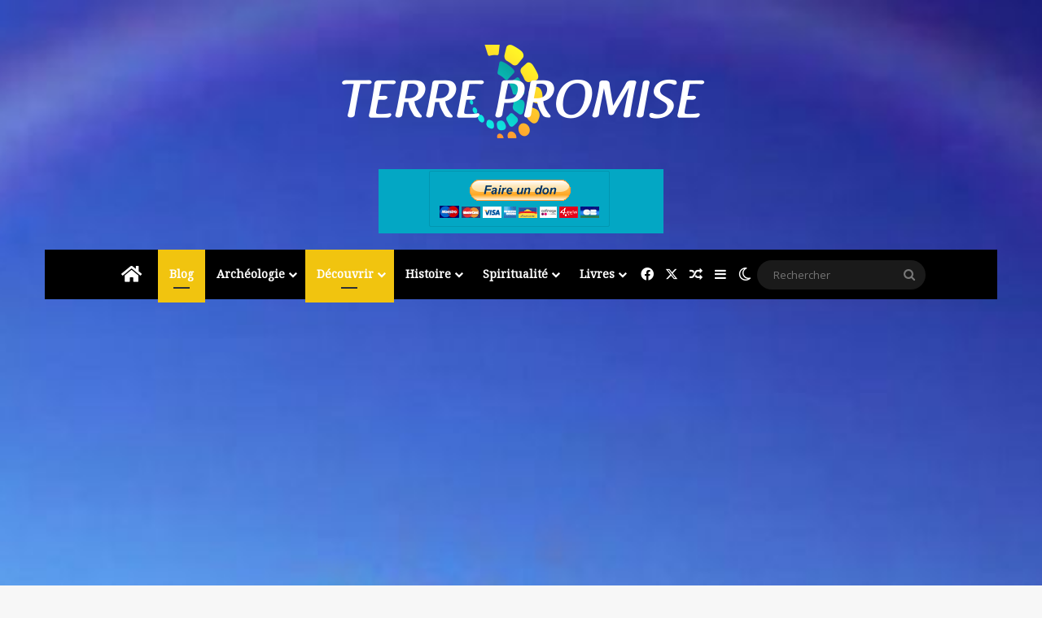

--- FILE ---
content_type: text/html; charset=UTF-8
request_url: https://terrepromise.fr/category/histoire/juifs-celebres/
body_size: 33680
content:
<!DOCTYPE html>
<html lang="fr-FR" class="" data-skin="light" prefix="og: https://ogp.me/ns#">
<head>
	<meta charset="UTF-8" />
	<link rel="profile" href="https://gmpg.org/xfn/11" />
	
<meta http-equiv='x-dns-prefetch-control' content='on'>
<link rel='dns-prefetch' href='//cdnjs.cloudflare.com' />
<link rel='dns-prefetch' href='//ajax.googleapis.com' />
<link rel='dns-prefetch' href='//fonts.googleapis.com' />
<link rel='dns-prefetch' href='//fonts.gstatic.com' />
<link rel='dns-prefetch' href='//s.gravatar.com' />
<link rel='dns-prefetch' href='//www.google-analytics.com' />
<link rel='preload' as='script' href='https://ajax.googleapis.com/ajax/libs/webfont/1/webfont.js'>
<style id='tie-critical-css' type='text/css'>:root{--brand-color:#0669ff;--dark-brand-color:#0051cc;--bright-color:#FFF;--base-color:#2c2f34}html{-ms-touch-action:manipulation;touch-action:manipulation;-webkit-text-size-adjust:100%;-ms-text-size-adjust:100%}article,aside,details,figcaption,figure,footer,header,main,menu,nav,section,summary{display:block}audio,canvas,progress,video{display:inline-block}audio:not([controls]){display:none;height:0}progress{vertical-align:baseline}template,[hidden]{display:none}a{background-color:transparent}a:active,a:hover{outline-width:0}abbr[title]{border-bottom:none;text-decoration:underline;text-decoration:underline dotted}b,strong{font-weight:inherit}b,strong{font-weight:600}dfn{font-style:italic}mark{background-color:#ff0;color:#000}small{font-size:80%}sub,sup{font-size:75%;line-height:0;position:relative;vertical-align:baseline}sub{bottom:-0.25em}sup{top:-0.5em}img{border-style:none}svg:not(:root){overflow:hidden}figure{margin:1em 0}hr{box-sizing:content-box;height:0;overflow:visible}button,input,select,textarea{font:inherit}optgroup{font-weight:bold}button,input,select{overflow:visible}button,input,select,textarea{margin:0}button,select{text-transform:none}button,[type="button"],[type="reset"],[type="submit"]{cursor:pointer}[disabled]{cursor:default}button,html [type="button"],[type="reset"],[type="submit"]{-webkit-appearance:button}button::-moz-focus-inner,input::-moz-focus-inner{border:0;padding:0}button:-moz-focusring,input:-moz-focusring{outline:1px dotted ButtonText}fieldset{border:1px solid #c0c0c0;margin:0 2px;padding:0.35em 0.625em 0.75em}legend{box-sizing:border-box;color:inherit;display:table;max-width:100%;padding:0;white-space:normal}textarea{overflow:auto}[type="checkbox"],[type="radio"]{box-sizing:border-box;padding:0}[type="number"]::-webkit-inner-spin-button,[type="number"]::-webkit-outer-spin-button{height:auto}[type="search"]{-webkit-appearance:textfield}[type="search"]::-webkit-search-cancel-button,[type="search"]::-webkit-search-decoration{-webkit-appearance:none}*{padding:0;margin:0;list-style:none;border:0;outline:none;box-sizing:border-box}*:before,*:after{box-sizing:border-box}body{background:#F7F7F7;color:var(--base-color);font-family:-apple-system, BlinkMacSystemFont, "Segoe UI", Roboto, Oxygen, Oxygen-Sans, Ubuntu, Cantarell, "Helvetica Neue", "Open Sans", Arial, sans-serif;font-size:13px;line-height:21px}h1,h2,h3,h4,h5,h6,.the-subtitle{line-height:1.4;font-weight:600}h1{font-size:41px;font-weight:700}h2{font-size:27px}h3{font-size:23px}h4,.the-subtitle{font-size:17px}h5{font-size:13px}h6{font-size:12px}a{color:var(--base-color);text-decoration:none;transition:0.15s}.brand-title,a:hover{color:var(--brand-color)}img,object,embed{max-width:100%;height:auto}iframe{max-width:100%}p{line-height:1.7}.says,.screen-reader-text,.comment-form-comment label{clip:rect(1px, 1px, 1px, 1px);position:absolute !important;height:1px;width:1px;overflow:hidden}.stream-title{margin-bottom:3px;font-size:11px;color:#a5a5a5;display:block}.stream-item{text-align:center;position:relative;z-index:2;margin:20px 0;padding:0}.stream-item iframe{margin:0 auto}.stream-item img{max-width:100%;width:auto;height:auto;margin:0 auto;display:inline-block;vertical-align:middle}.stream-item.stream-item-above-header{margin:0}.stream-item.stream-item-between .post-item-inner{width:100%;display:block}.post-layout-8.is-header-layout-1.has-header-ad .entry-header-outer,body.post-layout-8.has-header-below-ad .entry-header-outer{padding-top:0}.stream-item-top-wrapper ~ .stream-item-below-header,.is-header-layout-1.has-header-ad.post-layout-6 .featured-area,.has-header-below-ad.post-layout-6 .featured-area{margin-top:0}.has-header-below-ad .fullwidth-entry-title.container-wrapper,.is-header-layout-1.has-header-ad .fullwidth-entry-title,.is-header-layout-1.has-header-ad .is-first-section,.has-header-below-ad .is-first-section{padding-top:0;margin-top:0}@media (max-width: 991px){body:not(.is-header-layout-1).has-header-below-ad.has-header-ad .top-nav-below .has-breaking-news{margin-bottom:20px}.has-header-ad .fullwidth-entry-title.container-wrapper,.has-header-ad.has-header-below-ad .stream-item-below-header,.single.has-header-ad:not(.has-header-below-ad) #content,.page.has-header-ad:not(.has-header-below-ad) #content{margin-top:0}.has-header-ad .is-first-section{padding-top:0}.has-header-ad:not(.has-header-below-ad) .buddypress-header-outer{margin-bottom:15px}}.has-full-width-logo .stream-item-top-wrapper,.header-layout-2 .stream-item-top-wrapper{width:100%;max-width:100%;float:none;clear:both}@media (min-width: 992px){.header-layout-2.has-normal-width-logo .stream-item-top-wrapper{margin-top:0}}.header-layout-3.no-stream-item .logo-container{width:100%;float:none}@media (min-width: 992px){.header-layout-3.has-normal-width-logo .stream-item-top img{float:right}}@media (max-width: 991px){.header-layout-3.has-normal-width-logo .stream-item-top{clear:both}}#background-stream-cover{top:0;left:0;z-index:0;overflow:hidden;width:100%;height:100%;position:fixed}@media (max-width: 768px){.hide_banner_header .stream-item-above-header,.hide_banner_top .stream-item-top-wrapper,.hide_banner_below_header .stream-item-below-header,.hide_banner_bottom .stream-item-above-footer,.hide_banner_above .stream-item-above-post,.hide_banner_above_content .stream-item-above-post-content,.hide_banner_below_content .stream-item-below-post-content,.hide_banner_below .stream-item-below-post,.hide_banner_comments .stream-item-below-post-comments,.hide_breaking_news #top-nav,.hide_sidebars .sidebar,.hide_footer_tiktok #footer-tiktok,.hide_footer_instagram #footer-instagram,.hide_footer #footer-widgets-container,.hide_copyright #site-info,.hide_breadcrumbs #breadcrumb,.hide_share_post_top .share-buttons-top,.hide_share_post_bottom .share-buttons-bottom,.hide_post_newsletter #post-newsletter,.hide_related #related-posts,.hide_read_next #read-next-block,.hide_post_authorbio .post-components .about-author,.hide_post_nav .prev-next-post-nav,.hide_back_top_button #go-to-top,.hide_read_more_buttons .more-link,.hide_inline_related_posts #inline-related-post{display:none !important}}.tie-icon:before,[class^="tie-icon-"],[class*=" tie-icon-"]{font-family:'tiefonticon' !important;speak:never;font-style:normal;font-weight:normal;font-variant:normal;text-transform:none;line-height:1;-webkit-font-smoothing:antialiased;-moz-osx-font-smoothing:grayscale;display:inline-block}body.tie-no-js a.remove,body.tie-no-js .tooltip,body.tie-no-js .woocommerce-message,body.tie-no-js .woocommerce-error,body.tie-no-js .woocommerce-info,body.tie-no-js .bbp-template-notice,body.tie-no-js .indicator-hint,body.tie-no-js .menu-counter-bubble-outer,body.tie-no-js .notifications-total-outer,body.tie-no-js .comp-sub-menu,body.tie-no-js .menu-sub-content{display:none !important}body.tie-no-js .fa,body.tie-no-js .fas,body.tie-no-js .far,body.tie-no-js .fab,body.tie-no-js .tie-icon:before,body.tie-no-js [class^="tie-icon-"],body.tie-no-js [class*=" tie-icon-"],body.tie-no-js .weather-icon{visibility:hidden !important}body.tie-no-js [class^="tie-icon-"]:before,body.tie-no-js [class*=" tie-icon-"]:before{content:"\f105"}.tie-popup,#autocomplete-suggestions{display:none}.container{margin-right:auto;margin-left:auto;padding-left:15px;padding-right:15px}.container:after{content:"";display:table;clear:both}@media (min-width: 768px){.container{width:100%}}@media (min-width: 1200px){.container{max-width:1200px}}.tie-row{margin-left:-15px;margin-right:-15px}.tie-row:after{content:"";display:table;clear:both}.tie-col-xs-1,.tie-col-sm-1,.tie-col-md-1,.tie-col-xs-2,.tie-col-sm-2,.tie-col-md-2,.tie-col-xs-3,.tie-col-sm-3,.tie-col-md-3,.tie-col-xs-4,.tie-col-sm-4,.tie-col-md-4,.tie-col-xs-5,.tie-col-sm-5,.tie-col-md-5,.tie-col-xs-6,.tie-col-sm-6,.tie-col-md-6,.tie-col-xs-7,.tie-col-sm-7,.tie-col-md-7,.tie-col-xs-8,.tie-col-sm-8,.tie-col-md-8,.tie-col-xs-9,.tie-col-sm-9,.tie-col-md-9,.tie-col-xs-10,.tie-col-sm-10,.tie-col-md-10,.tie-col-xs-11,.tie-col-sm-11,.tie-col-md-11,.tie-col-xs-12,.tie-col-sm-12,.tie-col-md-12{position:relative;min-height:1px;padding-left:15px;padding-right:15px}.tie-col-xs-1,.tie-col-xs-2,.tie-col-xs-3,.tie-col-xs-4,.tie-col-xs-5,.tie-col-xs-6,.tie-col-xs-7,.tie-col-xs-8,.tie-col-xs-9,.tie-col-xs-10,.tie-col-xs-11,.tie-col-xs-12{float:left}.tie-col-xs-1{width:8.33333%}.tie-col-xs-2{width:16.66667%}.tie-col-xs-3{width:25%}.tie-col-xs-4{width:33.33333%}.tie-col-xs-5{width:41.66667%}.tie-col-xs-6{width:50%}.tie-col-xs-7{width:58.33333%}.tie-col-xs-8{width:66.66667%}.tie-col-xs-9{width:75%}.tie-col-xs-10{width:83.33333%}.tie-col-xs-11{width:91.66667%}.tie-col-xs-12{width:100%}@media (min-width: 768px){.tie-col-sm-1,.tie-col-sm-2,.tie-col-sm-3,.tie-col-sm-4,.tie-col-sm-5,.tie-col-sm-6,.tie-col-sm-7,.tie-col-sm-8,.tie-col-sm-9,.tie-col-sm-10,.tie-col-sm-11,.tie-col-sm-12{float:left}.tie-col-sm-1{width:8.33333%}.tie-col-sm-2{width:16.66667%}.tie-col-sm-3{width:25%}.tie-col-sm-4{width:33.33333%}.tie-col-sm-5{width:41.66667%}.tie-col-sm-6{width:50%}.tie-col-sm-7{width:58.33333%}.tie-col-sm-8{width:66.66667%}.tie-col-sm-9{width:75%}.tie-col-sm-10{width:83.33333%}.tie-col-sm-11{width:91.66667%}.tie-col-sm-12{width:100%}}@media (min-width: 992px){.tie-col-md-1,.tie-col-md-2,.tie-col-md-3,.tie-col-md-4,.tie-col-md-5,.tie-col-md-6,.tie-col-md-7,.tie-col-md-8,.tie-col-md-9,.tie-col-md-10,.tie-col-md-11,.tie-col-md-12{float:left}.tie-col-md-1{width:8.33333%}.tie-col-md-2{width:16.66667%}.tie-col-md-3{width:25%}.tie-col-md-4{width:33.33333%}.tie-col-md-5{width:41.66667%}.tie-col-md-6{width:50%}.tie-col-md-7{width:58.33333%}.tie-col-md-8{width:66.66667%}.tie-col-md-9{width:75%}.tie-col-md-10{width:83.33333%}.tie-col-md-11{width:91.66667%}.tie-col-md-12{width:100%}}.tie-alignleft{float:left}.tie-alignright{float:right}.tie-aligncenter{clear:both;margin-left:auto;margin-right:auto}.fullwidth{width:100% !important}.alignleft{float:left;margin:0.375em 1.75em 1em 0}.alignright{float:right;margin:0.375em 0 1em 1.75em}.aligncenter{clear:both;display:block;margin:0 auto 1.75em;text-align:center;margin-left:auto;margin-right:auto;margin-top:6px;margin-bottom:6px}@media (max-width: 767px){.entry .alignright,.entry .alignright img,.entry .alignleft,.entry .alignleft img{float:none;clear:both;display:block;margin:0 auto 1.75em}}.clearfix:before,.clearfix:after{content:"\0020";display:block;height:0;overflow:hidden}.clearfix:after{clear:both}.tie-container,#tie-wrapper{height:100%;min-height:650px}.tie-container{position:relative;overflow:hidden}#tie-wrapper{background:#fff;position:relative;z-index:108;height:100%;margin:0 auto}.container-wrapper{background:#ffffff;border:1px solid rgba(0,0,0,0.1);border-radius:2px;padding:30px}#content{margin-top:30px}@media (max-width: 991px){#content{margin-top:15px}}.site-content{-ms-word-wrap:break-word;word-wrap:break-word}.boxed-layout #tie-wrapper,.boxed-layout .fixed-nav{max-width:1230px}.boxed-layout.wrapper-has-shadow #tie-wrapper{box-shadow:0 1px 7px rgba(171,171,171,0.5)}@media (min-width: 992px){.boxed-layout #main-nav.fixed-nav,.boxed-layout #tie-wrapper{width:95%}}@media (min-width: 992px){.framed-layout #tie-wrapper{margin-top:25px;margin-bottom:25px}}@media (min-width: 992px){.border-layout #tie-container{margin:25px}.border-layout:after,.border-layout:before{background:inherit;content:"";display:block;height:25px;left:0;bottom:0;position:fixed;width:100%;z-index:110}.border-layout:before{top:0;bottom:auto}.border-layout.admin-bar:before{top:32px}.border-layout #main-nav.fixed-nav{left:25px;right:25px;width:calc(100% - 50px)}}#header-notification-bar{background:var(--brand-color);color:#fff;position:relative;z-index:1}#header-notification-bar p a{color:#fff;text-decoration:underline}#header-notification-bar .container{display:flex;justify-content:space-between;font-size:16px;flex-wrap:wrap;align-items:center;gap:40px;min-height:65px}#header-notification-bar .container .button{font-size:14px}#header-notification-bar .container:after{display:none}@media (max-width: 991px){#header-notification-bar .container{justify-content:center;padding-top:15px;padding-bottom:15px;gap:15px;flex-direction:column}}.theme-header{background:#fff;position:relative;z-index:999}.theme-header:after{content:"";display:table;clear:both}.theme-header.has-shadow{box-shadow:rgba(0,0,0,0.1) 0px 25px 20px -20px}.theme-header.top-nav-below .top-nav{z-index:8}.is-stretch-header .container{max-width:100%}#menu-components-wrap{display:flex;justify-content:space-between;width:100%;flex-wrap:wrap}.header-layout-2 #menu-components-wrap{justify-content:center}.header-layout-4 #menu-components-wrap{justify-content:flex-start}.header-layout-4 #menu-components-wrap .main-menu-wrap{flex-grow:2}.header-layout-4 #menu-components-wrap .flex-placeholder{flex-grow:1}.logo-row{position:relative}#logo{margin-top:40px;margin-bottom:40px;display:block;float:left}#logo img{vertical-align:middle}#logo img[src*='.svg']{width:100% !important}@-moz-document url-prefix(){#logo img[src*='.svg']{height:100px}}#logo a{display:inline-block}#logo .h1-off{position:absolute;top:-9000px;left:-9000px}#logo.text-logo a{color:var(--brand-color)}#logo.text-logo a:hover{color:var(--dark-brand-color);opacity:0.8}#tie-logo-inverted,#tie-sticky-logo-inverted{display:none}.tie-skin-inverted #tie-sticky-logo-inverted,.tie-skin-inverted #tie-logo-inverted{display:block}.tie-skin-inverted #tie-sticky-logo-default,.tie-skin-inverted #tie-logo-default{display:none}.logo-text{font-size:50px;line-height:50px;font-weight:bold}@media (max-width: 670px){.logo-text{font-size:30px}}.has-full-width-logo.is-stretch-header .logo-container{padding:0}.has-full-width-logo #logo{margin:0}.has-full-width-logo #logo a,.has-full-width-logo #logo img{width:100%;height:auto;display:block}.has-full-width-logo #logo,.header-layout-2 #logo{float:none;text-align:center}.has-full-width-logo #logo img,.header-layout-2 #logo img{margin-right:auto;margin-left:auto}.has-full-width-logo .logo-container,.header-layout-2 .logo-container{width:100%;float:none}@media (max-width: 991px){#theme-header.has-normal-width-logo #logo{margin:14px 0 !important;text-align:left;line-height:1}#theme-header.has-normal-width-logo #logo img{width:auto;height:auto;max-width:190px}}@media (max-width: 479px){#theme-header.has-normal-width-logo #logo img{max-width:160px;max-height:60px !important}}@media (max-width: 991px){#theme-header.mobile-header-default:not(.header-layout-1) #logo,#theme-header.mobile-header-default.header-layout-1 .header-layout-1-logo{flex-grow:10}#theme-header.mobile-header-centered.header-layout-1 .header-layout-1-logo{width:auto !important}#theme-header.mobile-header-centered #logo{float:none;text-align:center}}.components{display:flex;align-items:center;justify-content:end}.components>li{position:relative}.components>li.social-icons-item{margin:0}.components>li>a{display:block;position:relative;width:30px;text-align:center;font-size:16px;white-space:nowrap}.components>li>a:hover,.components>li:hover>a{z-index:2}.components .avatar{border-radius:100%;position:relative;top:3px;max-width:20px}.components a.follow-btn{width:auto;padding-left:15px;padding-right:15px;overflow:hidden;font-size:12px}.components .search-bar form{width:auto;background:rgba(255,255,255,0.1);line-height:36px;border-radius:50px;position:relative}.main-nav-light .main-nav .components .search-bar form,.top-nav-light .top-nav .components .search-bar form{background:rgba(0,0,0,0.05)}.components #search-input{border:0;width:100%;background:transparent;padding:0 35px 0 20px;border-radius:0;font-size:inherit}.components #search-submit{position:absolute;right:0;top:0;width:40px;line-height:inherit;color:#777777;background:transparent;font-size:15px;padding:0;transition:color 0.15s;border:none}.components #search-submit:hover{color:var(--brand-color)}#search-submit .tie-icon-spinner{color:#fff;cursor:default;animation:tie-spin 3s infinite linear}.popup-login-icon.has-title a{width:auto;padding:0 8px}.popup-login-icon.has-title span{line-height:unset;float:left}.popup-login-icon.has-title .login-title{position:relative;font-size:13px;padding-left:4px}.weather-menu-item{display:flex;align-items:center;padding-right:5px;overflow:hidden}.weather-menu-item .weather-wrap{padding:0;overflow:inherit;line-height:23px}.weather-menu-item .weather-forecast-day{display:block;float:left;width:auto;padding:0 5px;line-height:initial}.weather-menu-item .weather-forecast-day .weather-icon{font-size:26px;margin-bottom:0}.weather-menu-item .city-data{float:left;display:block;font-size:12px}.weather-menu-item .weather-current-temp{font-size:16px;font-weight:400}.weather-menu-item .weather-current-temp sup{font-size:9px;top:-2px}.weather-menu-item .theme-notice{padding:0 10px}.components .tie-weather-widget{color:var(--base-color)}.main-nav-dark .main-nav .tie-weather-widget{color:#ffffff}.top-nav-dark .top-nav .tie-weather-widget{color:#ccc}.components .icon-basecloud-bg:after{color:#ffffff}.main-nav-dark .main-nav .icon-basecloud-bg:after{color:#1f2024}.top-nav-dark .top-nav .icon-basecloud-bg:after{color:#1f2024}.custom-menu-button{padding-right:5px}.custom-menu-button .button{font-size:13px;display:inline-block;line-height:21px;width:auto}.header-layout-1 #menu-components-wrap{display:flex;justify-content:flex-end}.header-layout-1 .main-menu-wrapper{display:table;width:100%}.header-layout-1 #logo{line-height:1;float:left;margin-top:20px;margin-bottom:20px}.header-layout-1 .header-layout-1-logo{display:table-cell;vertical-align:middle;float:none}.is-header-bg-extended #theme-header,.is-header-bg-extended #theme-header.header-layout-1 #main-nav:not(.fixed-nav){background:transparent !important;display:inline-block !important;width:100% !important;box-shadow:none !important;transition:background 0.3s}.is-header-bg-extended #theme-header:before,.is-header-bg-extended #theme-header.header-layout-1 #main-nav:not(.fixed-nav):before{content:"";position:absolute;width:100%;left:0;right:0;top:0;height:150px;background-image:linear-gradient(to top, transparent, rgba(0,0,0,0.5))}@media (max-width: 991px){.is-header-bg-extended #tie-wrapper #theme-header .logo-container:not(.fixed-nav){background:transparent;box-shadow:none;transition:background 0.3s}}.is-header-bg-extended .has-background .is-first-section{margin-top:-350px !important}.is-header-bg-extended .has-background .is-first-section>*{padding-top:350px !important}.rainbow-line{height:3px;width:100%;position:relative;z-index:2;background-image:-webkit-linear-gradient(left, #f76570 0%, #f76570 8%, #f3a46b 8%, #f3a46b 16%, #f3a46b 16%, #ffd205 16%, #ffd205 24%, #ffd205 24%, #1bbc9b 24%, #1bbc9b 25%, #1bbc9b 32%, #14b9d5 32%, #14b9d5 40%, #c377e4 40%, #c377e4 48%, #f76570 48%, #f76570 56%, #f3a46b 56%, #f3a46b 64%, #ffd205 64%, #ffd205 72%, #1bbc9b 72%, #1bbc9b 80%, #14b9d5 80%, #14b9d5 80%, #14b9d5 89%, #c377e4 89%, #c377e4 100%);background-image:linear-gradient(to right, #f76570 0%, #f76570 8%, #f3a46b 8%, #f3a46b 16%, #f3a46b 16%, #ffd205 16%, #ffd205 24%, #ffd205 24%, #1bbc9b 24%, #1bbc9b 25%, #1bbc9b 32%, #14b9d5 32%, #14b9d5 40%, #c377e4 40%, #c377e4 48%, #f76570 48%, #f76570 56%, #f3a46b 56%, #f3a46b 64%, #ffd205 64%, #ffd205 72%, #1bbc9b 72%, #1bbc9b 80%, #14b9d5 80%, #14b9d5 80%, #14b9d5 89%, #c377e4 89%, #c377e4 100%)}@media (max-width: 991px){.logo-container,.header-layout-1 .main-menu-wrapper{border-width:0;display:flex;flex-flow:row nowrap;align-items:center;justify-content:space-between}}.mobile-header-components{display:none;z-index:10;height:30px;line-height:30px;flex-wrap:nowrap;flex:1 1 0%}.mobile-header-components .components{float:none;display:flex !important;justify-content:flex-start}.mobile-header-components .components li.custom-menu-link{display:inline-block;float:none}.mobile-header-components .components li.custom-menu-link>a{width:20px;padding-bottom:15px}.mobile-header-components .components li.custom-menu-link>a .menu-counter-bubble{right:calc(50% - 10px);bottom:-10px}.header-layout-1.main-nav-dark .mobile-header-components .components li.custom-menu-link>a{color:#fff}.mobile-header-components .components .comp-sub-menu{padding:10px}.dark-skin .mobile-header-components .components .comp-sub-menu{background:#1f2024}.mobile-header-components [class^="tie-icon-"],.mobile-header-components [class*=" tie-icon-"]{font-size:18px;width:20px;height:20px;vertical-align:middle}.mobile-header-components .tie-mobile-menu-icon{font-size:20px}.mobile-header-components .tie-icon-grid-9,.mobile-header-components .tie-icon-grid-4{transform:scale(1.75)}.mobile-header-components .nav-icon{display:inline-block;width:20px;height:2px;background-color:var(--base-color);position:relative;top:-4px;transition:background 0.4s ease}.mobile-header-components .nav-icon:before,.mobile-header-components .nav-icon:after{position:absolute;right:0;background-color:var(--base-color);content:'';display:block;width:100%;height:100%;transition:transform 0.4s, background 0.4s, right .2s ease;transform:translateZ(0);backface-visibility:hidden}.mobile-header-components .nav-icon:before{transform:translateY(-7px)}.mobile-header-components .nav-icon:after{transform:translateY(7px)}.mobile-header-components .nav-icon.is-layout-2:before,.mobile-header-components .nav-icon.is-layout-2:after{width:70%;right:15%}.mobile-header-components .nav-icon.is-layout-3:after{width:60%}.mobile-header-components .nav-icon.is-layout-4:after{width:60%;right:auto;left:0}.dark-skin .mobile-header-components .nav-icon,.dark-skin .mobile-header-components .nav-icon:before,.dark-skin .mobile-header-components .nav-icon:after,.main-nav-dark.header-layout-1 .mobile-header-components .nav-icon,.main-nav-dark.header-layout-1 .mobile-header-components .nav-icon:before,.main-nav-dark.header-layout-1 .mobile-header-components .nav-icon:after{background-color:#ffffff}.dark-skin .mobile-header-components .nav-icon .menu-text,.main-nav-dark.header-layout-1 .mobile-header-components .nav-icon .menu-text{color:#ffffff}.mobile-header-components .menu-text-wrapper{white-space:nowrap;width:auto !important}.mobile-header-components .menu-text{color:var(--base-color);line-height:30px;font-size:12px;padding:0 0 0 5px;display:inline-block;transition:color 0.4s}.dark-skin .mobile-header-components .menu-text,.main-nav-dark.header-layout-1 .mobile-header-components .menu-text{color:#ffffff}#mobile-header-components-area_1 .components li.custom-menu-link>a{margin-right:15px}#mobile-header-components-area_1 .comp-sub-menu{left:0;right:auto}#mobile-header-components-area_2 .components{flex-direction:row-reverse}#mobile-header-components-area_2 .components li.custom-menu-link>a{margin-left:15px}#mobile-menu-icon:hover .nav-icon,#mobile-menu-icon:hover .nav-icon:before,#mobile-menu-icon:hover .nav-icon:after{background-color:var(--brand-color)}@media (max-width: 991px){.logo-container:before,.logo-container:after{height:1px}.mobile-components-row .logo-wrapper{height:auto !important}.mobile-components-row .logo-container,.mobile-components-row.header-layout-1 .main-menu-wrapper{flex-wrap:wrap}.mobile-components-row:not(.header-layout-1) #logo,.mobile-components-row.header-layout-1 .header-layout-1-logo{flex:1 0 100%;order:-1}.mobile-components-row .mobile-header-components{padding:5px 0;height:45px}.mobile-components-row .mobile-header-components .components li.custom-menu-link>a{padding-bottom:0}#tie-body #mobile-container,.mobile-header-components{display:block}#slide-sidebar-widgets{display:none}}.top-nav{background-color:#ffffff;position:relative;z-index:10;line-height:40px;border:1px solid rgba(0,0,0,0.1);border-width:1px 0;color:var(--base-color);clear:both}.main-nav-below.top-nav-above .top-nav{border-top-width:0}.top-nav a:not(.button):not(:hover){color:var(--base-color)}.top-nav .components>li:hover>a{color:var(--brand-color)}.top-nav .search-bar{margin-top:3px;margin-bottom:3px;line-height:34px}.topbar-wrapper{display:flex;min-height:40px}.top-nav.has-menu .topbar-wrapper,.top-nav.has-components .topbar-wrapper{display:block}.top-nav .tie-alignleft,.top-nav .tie-alignright{flex-grow:1;position:relative}.top-nav.has-breaking-news .tie-alignleft{flex:1 0 100px}.top-nav.has-breaking-news .tie-alignright{flex-grow:0;z-index:1}.top-nav.has-date-components .tie-alignleft .components>li:first-child:not(.search-bar),.top-nav.has-date-components-menu .components>li:first-child:not(.search-bar),.top-nav-boxed .top-nav.has-components .components>li:first-child:not(.search-bar){border-width:0}@media (min-width: 992px){.header-layout-1.top-nav-below:not(.has-shadow) .top-nav{border-width:0 0 1px}}.topbar-today-date{padding-right:15px;flex-shrink:0}.top-menu .menu a{padding:0 10px}.top-menu .menu li:hover>a{color:var(--brand-color)}.top-menu .menu ul{display:none;position:absolute;background:#ffffff}.top-menu .menu li:hover>ul{display:block}.top-menu .menu li{position:relative}.top-menu .menu ul.sub-menu a{width:200px;line-height:20px;padding:10px 15px}.tie-alignright .top-menu{float:right;border-width:0 1px}.top-menu .menu .tie-current-menu>a{color:var(--brand-color)}@media (min-width: 992px){.top-nav-boxed .topbar-wrapper{padding-right:15px;padding-left:15px}.top-nav-boxed .top-nav{background:transparent !important;border-width:0}.top-nav-boxed .topbar-wrapper{background:#ffffff;border:1px solid rgba(0,0,0,0.1);border-width:1px 0;width:100%}.top-nav-boxed.has-shadow.top-nav-below .topbar-wrapper,.top-nav-boxed.has-shadow.top-nav-below-main-nav .topbar-wrapper{border-bottom-width:0 !important}}.top-nav .tie-alignleft .components,.top-nav .tie-alignleft .components>li{float:left;justify-content:start}.top-nav .tie-alignleft .comp-sub-menu{right:auto;left:-1px}.top-nav-dark .top-nav{background-color:#2c2e32;color:#ccc}.top-nav-dark .top-nav *{border-color:rgba(255,255,255,0.1)}.top-nav-dark .top-nav .breaking a{color:#ccc}.top-nav-dark .top-nav .breaking a:hover{color:#ffffff}.top-nav-dark .top-nav .components>li>a,.top-nav-dark .top-nav .components>li.social-icons-item .social-link:not(:hover) span{color:#ccc}.top-nav-dark .top-nav .components>li:hover>a{color:#ffffff}.top-nav-dark .top-nav .top-menu li a{color:#ccc;border-color:rgba(255,255,255,0.04)}.top-nav-dark .top-menu ul{background:#2c2e32}.top-nav-dark .top-menu li:hover>a{background:rgba(0,0,0,0.1);color:var(--brand-color)}.top-nav-dark.top-nav-boxed .top-nav{background-color:transparent}.top-nav-dark.top-nav-boxed .topbar-wrapper{background-color:#2c2e32}.top-nav-dark.top-nav-boxed.top-nav-above.main-nav-below .topbar-wrapper{border-width:0}.top-nav-light #top-nav .weather-icon .icon-cloud,.top-nav-light #top-nav .weather-icon .icon-basecloud-bg,.top-nav-light #top-nav .weather-icon .icon-cloud-behind,.main-nav-light #main-nav .weather-icon .icon-cloud,.main-nav-light #main-nav .weather-icon .icon-basecloud-bg,.main-nav-light #main-nav .weather-icon .icon-cloud-behind{color:#d3d3d3}@media (max-width: 991px){.top-nav:not(.has-breaking-news),.topbar-today-date,.top-menu,.theme-header .components{display:none}}.breaking{display:none}.main-nav-wrapper{position:relative;z-index:4}.main-nav-below.top-nav-below-main-nav .main-nav-wrapper{z-index:9}.main-nav-above.top-nav-below .main-nav-wrapper{z-index:10}.main-nav{background-color:var(--main-nav-background);color:var(--main-nav-primary-color);position:relative;border:1px solid var(--main-nav-main-border-color);border-width:1px 0}.main-menu-wrapper{position:relative}@media (min-width: 992px){.header-menu .menu{display:flex}.header-menu .menu a{display:block;position:relative}.header-menu .menu>li>a{white-space:nowrap}.header-menu .menu .sub-menu a{padding:8px 10px}.header-menu .menu a:hover,.header-menu .menu li:hover>a{z-index:2}.header-menu .menu ul:not(.sub-menu-columns):not(.sub-menu-columns-item):not(.sub-list):not(.mega-cat-sub-categories):not(.slider-arrow-nav){box-shadow:0 2px 5px rgba(0,0,0,0.1)}.header-menu .menu ul li{position:relative}.header-menu .menu ul a{border-width:0 0 1px;transition:0.15s}.header-menu .menu ul ul{top:0;left:100%}#main-nav{z-index:9;line-height:60px}.main-menu .menu a{transition:0.15s}.main-menu .menu>li>a{padding:0 14px;font-size:14px;font-weight:700}.main-menu .menu>li>.menu-sub-content{border-top:2px solid var(--main-nav-primary-color)}.main-menu .menu>li.is-icon-only>a{padding:0 20px;line-height:inherit}.main-menu .menu>li.is-icon-only>a:before{display:none}.main-menu .menu>li.is-icon-only>a .tie-menu-icon{font-size:160%;transform:translateY(15%)}.main-menu .menu ul{line-height:20px;z-index:1}.main-menu .menu .sub-menu .tie-menu-icon,.main-menu .menu .mega-recent-featured-list .tie-menu-icon,.main-menu .menu .mega-link-column .tie-menu-icon,.main-menu .menu .mega-cat-more-links .tie-menu-icon{width:20px}.main-menu .menu-sub-content{background:var(--main-nav-background);display:none;padding:15px;width:230px;position:absolute;box-shadow:0 3px 4px rgba(0,0,0,0.2)}.main-menu .menu-sub-content a{width:200px}.main-menu ul li:hover>.menu-sub-content,.main-menu ul li[aria-expanded="true"]>ul,.main-menu ul li[aria-expanded="true"]>.mega-menu-block{display:block;z-index:1}nav.main-nav.menu-style-default .menu>li.tie-current-menu{border-bottom:5px solid var(--main-nav-primary-color);margin-bottom:-5px}nav.main-nav.menu-style-default .menu>li.tie-current-menu>a:after{content:"";width:20px;height:2px;position:absolute;margin-top:17px;left:50%;top:50%;bottom:auto;right:auto;transform:translateX(-50%) translateY(-50%);background:#2c2f34;transition:0.3s}nav.main-nav.menu-style-solid-bg .menu>li.tie-current-menu>a,nav.main-nav.menu-style-solid-bg .menu>li:hover>a{background-color:var(--main-nav-primary-color);color:var(--main-nav-contrast-primary-color)}nav.main-nav.menu-style-side-arrow .menu>li.tie-current-menu{border-bottom-color:var(--main-nav-primary-color);border-bottom-width:10px !important;border-bottom-style:solid;margin-bottom:-10px}nav.main-nav.menu-style-side-arrow .menu>li.tie-current-menu+.tie-current-menu{border-bottom:none !important}nav.main-nav.menu-style-side-arrow .menu>li.tie-current-menu+.tie-current-menu>a:after{display:none !important}nav.main-nav.menu-style-side-arrow .menu>li.tie-current-menu>a:after{position:absolute;content:"";width:0;height:0;background-color:transparent;border-top:10px solid var(--main-nav-primary-color);border-right:10px solid transparent;bottom:-10px;left:100%;filter:brightness(80%)}nav.main-nav.menu-style-side-arrow .menu>li.tie-current-menu.menu-item-has-children:hover:after,nav.main-nav.menu-style-side-arrow .menu>li.tie-current-menu.menu-item-has-children:hover>a:after,nav.main-nav.menu-style-side-arrow .menu>li.tie-current-menu.mega-menu:hover:after,nav.main-nav.menu-style-side-arrow .menu>li.tie-current-menu.mega-menu:hover>a:after{display:none}nav.main-nav.menu-style-minimal .menu>li.tie-current-menu>a,nav.main-nav.menu-style-minimal .menu>li:hover>a{color:var(--main-nav-primary-color) !important}nav.main-nav.menu-style-minimal .menu>li.tie-current-menu>a::before,nav.main-nav.menu-style-minimal .menu>li:hover>a::before{border-top-color:var(--main-nav-primary-color) !important}nav.main-nav.menu-style-border-bottom .menu>li.tie-current-menu{border-bottom:3px solid var(--main-nav-primary-color);margin-bottom:-3px}nav.main-nav.menu-style-border-top .menu>li.tie-current-menu{border-top:3px solid var(--main-nav-primary-color);margin-bottom:-3px}nav.main-nav.menu-style-line .menu>li>a:after{content:"";left:50%;top:50%;bottom:auto;right:auto;transform:translateX(-50%) translateY(-50%);height:3px;position:absolute;margin-top:14px;background:var(--main-nav-primary-color);transition:0.4s;width:0}nav.main-nav.menu-style-line .menu>li.tie-current-menu>a:after,nav.main-nav.menu-style-line .menu>li:hover>a:after{width:50%}nav.main-nav.menu-style-arrow .menu>li.tie-current-menu>a:after{border-color:#fff transparent transparent;border-top-color:var(--main-nav-primary-color);border-style:solid;border-width:7px 7px 0;display:block;height:0;left:50%;margin-left:-7px;top:0 !important;width:0;content:"";position:absolute}nav.main-nav.menu-style-vertical-line .menu>li.tie-current-menu>a:after{content:"";width:2px;height:20px;position:absolute;margin-top:17px;left:50%;right:auto;transform:translateX(-50%);bottom:0;background:var(--main-nav-primary-color)}.header-layout-1 .main-menu-wrap .menu>li:only-child:not(.mega-menu){position:relative}.header-layout-1 .main-menu-wrap .menu>li:only-child>.menu-sub-content{right:0;left:auto}.header-layout-1 .main-menu-wrap .menu>li:only-child>.menu-sub-content ul{left:auto;right:100%}nav.main-nav .components>li:hover>a{color:var(--brand-color)}.main-nav .menu ul li:hover>a:not(.megamenu-pagination),.main-nav .components li a:hover,.main-nav .menu ul li.current-menu-item:not(.mega-link-column)>a{color:var(--main-nav-primary-color)}.main-nav .menu a,.main-nav .components li a{color:var(--main-nav-text-color)}.main-nav .components li.custom-menu-button:hover a.button,.main-nav .components li a.button:hover,.main-nav .components li a.checkout-button{color:var(--main-nav-contrast-primary-color)}.main-nav-light{--main-nav-background:#FFFFFF;--main-nav-secondry-background:rgba(0,0,0,0.03);--main-nav-primary-color:var(--brand-color);--main-nav-contrast-primary-color:var(--bright-color);--main-nav-text-color:var(--base-color);--main-nav-secondry-text-color:rgba(0,0,0,0.5);--main-nav-main-border-color:rgba(0,0,0,0.1);--main-nav-secondry-border-color:rgba(0,0,0,0.08)}.main-nav-light.fixed-nav{background-color:rgba(255,255,255,0.95)}.main-nav-dark{--main-nav-background:#1f2024;--main-nav-secondry-background:rgba(0,0,0,0.2);--main-nav-primary-color:var(--brand-color);--main-nav-contrast-primary-color:var(--bright-color);--main-nav-text-color:#FFFFFF;--main-nav-secondry-text-color:rgba(225,255,255,0.5);--main-nav-main-border-color:rgba(255,255,255,0.07);--main-nav-secondry-border-color:rgba(255,255,255,0.04)}.main-nav-dark .main-nav,.main-nav-dark .main-nav ul.cats-horizontal li a{border-width:0}.main-nav-dark .main-nav.fixed-nav{background-color:rgba(31,32,36,0.95)}}@media (min-width: 992px){header .menu-item-has-children>a:before,.mega-menu>a:before{content:'';position:absolute;right:10px;top:50%;bottom:auto;transform:translateY(-50%);font-family:'tiefonticon' !important;font-style:normal;font-weight:normal;font-variant:normal;text-transform:none;content:"\f079";font-size:11px;line-height:1}header .menu-item-has-children .menu-item-has-children>a:before,.mega-menu .menu-item-has-children>a:before{content:"\f106";font-size:15px}.menu>.menu-item-has-children:not(.is-icon-only)>a,.menu .mega-menu:not(.is-icon-only)>a{padding-right:25px}}@media (min-width: 992px){.main-nav-boxed .main-nav{border-width:0}.main-nav-boxed .main-menu-wrapper{float:left;width:100%;background-color:var(--main-nav-background);padding-right:15px}.main-nav-boxed.main-nav-light .main-menu-wrapper{border:1px solid var(--main-nav-main-border-color)}.dark-skin .main-nav-boxed.main-nav-light .main-menu-wrapper{border-width:0}.main-nav-boxed.main-nav-light .fixed-nav .main-menu-wrapper{border-color:transparent}.main-nav-above.top-nav-above #main-nav:not(.fixed-nav){top:-1px}.main-nav-below.top-nav-below #main-nav:not(.fixed-nav){bottom:-1px}.dark-skin .main-nav-below.top-nav-above #main-nav{border-width:0}.dark-skin .main-nav-below.top-nav-below-main-nav #main-nav{border-top-width:0}}.main-nav-boxed .main-nav:not(.fixed-nav),.main-nav-boxed .fixed-nav .main-menu-wrapper,.theme-header:not(.main-nav-boxed) .fixed-nav .main-menu-wrapper{background:transparent !important}@media (min-width: 992px){.header-layout-1.main-nav-below.top-nav-above .main-nav{margin-top:-1px;border-top-width:0}.header-layout-1.main-nav-below.top-nav-above .breaking-title{top:0;margin-bottom:-1px}}.header-layout-1.main-nav-below.top-nav-below-main-nav .main-nav-wrapper{z-index:9}.header-layout-1.main-nav-below.top-nav-below-main-nav .main-nav{margin-bottom:-1px;bottom:0;border-top-width:0}@media (min-width: 992px){.header-layout-1.main-nav-below.top-nav-below-main-nav .top-nav{margin-top:-1px}}.header-layout-1.has-shadow:not(.top-nav-below) .main-nav{border-bottom:0}#theme-header.header-layout-1>div:only-child nav{border-width:0 !important}@media only screen and (min-width: 992px) and (max-width: 1100px){.main-nav .menu>li:not(.is-icon-only)>a{padding-left:7px;padding-right:7px}.main-nav .menu>li:not(.is-icon-only)>a:before{display:none}.main-nav .menu>li.is-icon-only>a{padding-left:15px;padding-right:15px}}.menu-tiny-label{font-size:10px;border-radius:10px;padding:2px 7px 3px;margin-left:3px;line-height:1;position:relative;top:-1px}.menu-tiny-label.menu-tiny-circle{border-radius:100%}@media (max-width: 991px){#sticky-logo{display:none}}#main-nav:not(.fixed-nav) #sticky-logo,#main-nav:not(.fixed-nav) .flex-placeholder{display:none}@media (min-width: 992px){#sticky-logo{overflow:hidden;float:left;vertical-align:middle}#sticky-logo a{line-height:1;display:inline-block}#sticky-logo img{position:relative;vertical-align:middle;padding:8px 10px;top:-1px;max-height:50px}.just-before-sticky #sticky-logo img,.header-layout-1 #sticky-logo img{padding:0}.header-layout-1:not(.has-custom-sticky-logo) #sticky-logo{display:none}.theme-header #sticky-logo img{opacity:0;visibility:hidden;width:0 !important;transform:translateY(75%);transition:transform 0.3s cubic-bezier(0.55, 0, 0.1, 1),opacity 0.6s cubic-bezier(0.55, 0, 0.1, 1)}.theme-header.header-layout-1:not(.has-custom-sticky-logo) #sticky-logo img{transition:none}.theme-header:not(.header-layout-1) #main-nav:not(.fixed-nav) #sticky-logo img{margin-left:-20px}.header-layout-1 .flex-placeholder{flex-grow:1}}.theme-header .fixed-nav{position:fixed;width:100%;top:0;bottom:auto !important;z-index:100;will-change:transform;transform:translateY(-100%);transition:transform 0.3s;box-shadow:rgba(99,99,99,0.2) 0px 2px 8px 0px;border-width:0;background-color:rgba(255,255,255,0.95)}.theme-header .fixed-nav:not(.just-before-sticky){line-height:60px !important}@media (min-width: 992px){.theme-header .fixed-nav:not(.just-before-sticky) .header-layout-1-logo{display:none}}.theme-header .fixed-nav:not(.just-before-sticky) #sticky-logo{display:block}.theme-header .fixed-nav:not(.just-before-sticky) #sticky-logo img{opacity:1;visibility:visible;width:auto !important;transform:translateY(0)}@media (min-width: 992px){.header-layout-1:not(.just-before-sticky):not(.has-custom-sticky-logo) .fixed-nav #sticky-logo{display:block}}.admin-bar .theme-header .fixed-nav{top:32px}@media (max-width: 782px){.admin-bar .theme-header .fixed-nav{top:46px}}@media (max-width: 600px){.admin-bar .theme-header .fixed-nav{top:0}}@media (min-width: 992px){.border-layout .theme-header .fixed-nav{top:25px}.border-layout.admin-bar .theme-header .fixed-nav{top:57px}}.theme-header .fixed-nav .container{opacity:0.95}.theme-header .fixed-nav .main-menu-wrapper,.theme-header .fixed-nav .main-menu{border-top:0}.theme-header .fixed-nav.fixed-unpinned:not(.default-behavior-mode) .main-menu .menu>li.tie-current-menu{border-bottom-width:0;margin-bottom:0}.theme-header .fixed-nav.unpinned-no-transition{transition:none}.theme-header .fixed-nav:not(.fixed-unpinned):not(.fixed-pinned) .tie-current-menu{border:none !important}.theme-header .fixed-pinned,.theme-header .default-behavior-mode.fixed-unpinned{transform:translate3d(0, 0, 0)}@media (max-width: 991px){.theme-header .fixed-nav{transition:none}.fixed-nav.logo-container.sticky-up,.fixed-nav.logo-container.sticky-nav-slide.sticky-down,.fixed-nav#main-nav.sticky-up,.fixed-nav#main-nav.sticky-nav-slide.sticky-down{transition:transform 0.4s ease}.sticky-type-slide .fixed-nav.logo-container.sticky-nav-slide-visible,.sticky-type-slide .fixed-nav#main-nav.sticky-nav-slide-visible{transform:translateY(0)}.fixed-nav.default-behavior-mode{transform:none !important}}@media (max-width: 991px){#tie-wrapper header#theme-header{box-shadow:none;background:transparent !important}.logo-container,.header-layout-1 .main-nav{border-width:0;box-shadow:0 3px 7px 0 rgba(0,0,0,0.1)}.header-layout-1.top-nav-below .main-nav:not(.fixed-nav){box-shadow:none}.is-header-layout-1.has-header-ad .top-nav-below .main-nav{border-bottom-width:1px}.logo-container,.header-layout-1 .main-nav{background-color:#ffffff}.dark-skin .logo-container,.main-nav-dark.header-layout-1 .main-nav{background-color:#1f2024}.dark-skin #theme-header .logo-container.fixed-nav{background-color:rgba(31,32,36,0.95)}.header-layout-1.main-nav-below.top-nav-below-main-nav .main-nav{margin-bottom:0}#sticky-nav-mask,.header-layout-1 #menu-components-wrap,.header-layout-3 .main-nav-wrapper,.header-layout-2 .main-nav-wrapper{display:none}.main-menu-wrapper .main-menu-wrap{width:100%}}
</style>

<!-- Optimisation des moteurs de recherche par Rank Math - https://rankmath.com/ -->
<title>Archives des Juifs célèbres - Terre Promise</title>
<meta name="robots" content="index, follow, max-snippet:-1, max-video-preview:-1, max-image-preview:large"/>
<link rel="canonical" href="https://terrepromise.fr/category/decouvrir/juifs-celebres/" />
<link rel="next" href="https://terrepromise.fr/category/decouvrir/juifs-celebres/page/2/" />
<meta property="og:locale" content="fr_FR" />
<meta property="og:type" content="article" />
<meta property="og:title" content="Archives des Juifs célèbres - Terre Promise" />
<meta property="og:url" content="https://terrepromise.fr/category/decouvrir/juifs-celebres/" />
<meta property="og:site_name" content="Terre Promise" />
<meta name="twitter:card" content="summary_large_image" />
<meta name="twitter:title" content="Archives des Juifs célèbres - Terre Promise" />
<meta name="twitter:label1" content="Articles" />
<meta name="twitter:data1" content="34" />
<script type="application/ld+json" class="rank-math-schema">{"@context":"https://schema.org","@graph":[{"@type":"Person","@id":"https://terrepromise.fr/#person","name":"Mikhal","image":{"@type":"ImageObject","@id":"https://terrepromise.fr/#logo","url":"http://terrepromise.fr/wp-content/uploads/2020/10/cropped-terrepro-1.jpg","contentUrl":"http://terrepromise.fr/wp-content/uploads/2020/10/cropped-terrepro-1.jpg","caption":"Mikhal","inLanguage":"fr-FR","width":"512","height":"512"}},{"@type":"WebSite","@id":"https://terrepromise.fr/#website","url":"https://terrepromise.fr","name":"Mikhal","publisher":{"@id":"https://terrepromise.fr/#person"},"inLanguage":"fr-FR"},{"@type":"CollectionPage","@id":"https://terrepromise.fr/category/decouvrir/juifs-celebres/#webpage","url":"https://terrepromise.fr/category/decouvrir/juifs-celebres/","name":"Archives des Juifs c\u00e9l\u00e8bres - Terre Promise","isPartOf":{"@id":"https://terrepromise.fr/#website"},"inLanguage":"fr-FR"}]}</script>
<!-- /Extension Rank Math WordPress SEO -->

<link rel='dns-prefetch' href='//stats.wp.com' />
<link rel='preconnect' href='//i0.wp.com' />
<link rel='preconnect' href='//c0.wp.com' />
<link rel="alternate" type="application/rss+xml" title="Terre Promise &raquo; Flux" href="https://terrepromise.fr/feed/" />
<link rel="alternate" type="application/rss+xml" title="Terre Promise &raquo; Flux des commentaires" href="https://terrepromise.fr/comments/feed/" />
		<script type="text/javascript">
			try {
				if( 'undefined' != typeof localStorage ){
					var tieSkin = localStorage.getItem('tie-skin');
				}

				
				var html = document.getElementsByTagName('html')[0].classList,
						htmlSkin = 'light';

				if( html.contains('dark-skin') ){
					htmlSkin = 'dark';
				}

				if( tieSkin != null && tieSkin != htmlSkin ){
					html.add('tie-skin-inverted');
					var tieSkinInverted = true;
				}

				if( tieSkin == 'dark' ){
					html.add('dark-skin');
				}
				else if( tieSkin == 'light' ){
					html.remove( 'dark-skin' );
				}
				
			} catch(e) { console.log( e ) }

		</script>
		<link rel="alternate" type="application/rss+xml" title="Terre Promise &raquo; Flux de la catégorie Juifs célèbres" href="https://terrepromise.fr/category/decouvrir/juifs-celebres/feed/" />

		<style type="text/css">
			:root{				
			--tie-preset-gradient-1: linear-gradient(135deg, rgba(6, 147, 227, 1) 0%, rgb(155, 81, 224) 100%);
			--tie-preset-gradient-2: linear-gradient(135deg, rgb(122, 220, 180) 0%, rgb(0, 208, 130) 100%);
			--tie-preset-gradient-3: linear-gradient(135deg, rgba(252, 185, 0, 1) 0%, rgba(255, 105, 0, 1) 100%);
			--tie-preset-gradient-4: linear-gradient(135deg, rgba(255, 105, 0, 1) 0%, rgb(207, 46, 46) 100%);
			--tie-preset-gradient-5: linear-gradient(135deg, rgb(238, 238, 238) 0%, rgb(169, 184, 195) 100%);
			--tie-preset-gradient-6: linear-gradient(135deg, rgb(74, 234, 220) 0%, rgb(151, 120, 209) 20%, rgb(207, 42, 186) 40%, rgb(238, 44, 130) 60%, rgb(251, 105, 98) 80%, rgb(254, 248, 76) 100%);
			--tie-preset-gradient-7: linear-gradient(135deg, rgb(255, 206, 236) 0%, rgb(152, 150, 240) 100%);
			--tie-preset-gradient-8: linear-gradient(135deg, rgb(254, 205, 165) 0%, rgb(254, 45, 45) 50%, rgb(107, 0, 62) 100%);
			--tie-preset-gradient-9: linear-gradient(135deg, rgb(255, 203, 112) 0%, rgb(199, 81, 192) 50%, rgb(65, 88, 208) 100%);
			--tie-preset-gradient-10: linear-gradient(135deg, rgb(255, 245, 203) 0%, rgb(182, 227, 212) 50%, rgb(51, 167, 181) 100%);
			--tie-preset-gradient-11: linear-gradient(135deg, rgb(202, 248, 128) 0%, rgb(113, 206, 126) 100%);
			--tie-preset-gradient-12: linear-gradient(135deg, rgb(2, 3, 129) 0%, rgb(40, 116, 252) 100%);
			--tie-preset-gradient-13: linear-gradient(135deg, #4D34FA, #ad34fa);
			--tie-preset-gradient-14: linear-gradient(135deg, #0057FF, #31B5FF);
			--tie-preset-gradient-15: linear-gradient(135deg, #FF007A, #FF81BD);
			--tie-preset-gradient-16: linear-gradient(135deg, #14111E, #4B4462);
			--tie-preset-gradient-17: linear-gradient(135deg, #F32758, #FFC581);

			
					--main-nav-background: #1f2024;
					--main-nav-secondry-background: rgba(0,0,0,0.2);
					--main-nav-primary-color: #0088ff;
					--main-nav-contrast-primary-color: #FFFFFF;
					--main-nav-text-color: #FFFFFF;
					--main-nav-secondry-text-color: rgba(225,255,255,0.5);
					--main-nav-main-border-color: rgba(255,255,255,0.07);
					--main-nav-secondry-border-color: rgba(255,255,255,0.04);
				
			}
		</style>
	<meta name="viewport" content="width=device-width, initial-scale=1.0" /><!-- terrepromise.fr is managing ads with Advanced Ads 2.0.16 – https://wpadvancedads.com/ --><script id="terre-ready">
			window.advanced_ads_ready=function(e,a){a=a||"complete";var d=function(e){return"interactive"===a?"loading"!==e:"complete"===e};d(document.readyState)?e():document.addEventListener("readystatechange",(function(a){d(a.target.readyState)&&e()}),{once:"interactive"===a})},window.advanced_ads_ready_queue=window.advanced_ads_ready_queue||[];		</script>
		<style id='wp-img-auto-sizes-contain-inline-css' type='text/css'>
img:is([sizes=auto i],[sizes^="auto," i]){contain-intrinsic-size:3000px 1500px}
/*# sourceURL=wp-img-auto-sizes-contain-inline-css */
</style>
<style id='wp-emoji-styles-inline-css' type='text/css'>

	img.wp-smiley, img.emoji {
		display: inline !important;
		border: none !important;
		box-shadow: none !important;
		height: 1em !important;
		width: 1em !important;
		margin: 0 0.07em !important;
		vertical-align: -0.1em !important;
		background: none !important;
		padding: 0 !important;
	}
/*# sourceURL=wp-emoji-styles-inline-css */
</style>
<style id='jetpack_facebook_likebox-inline-css' type='text/css'>
.widget_facebook_likebox {
	overflow: hidden;
}

/*# sourceURL=https://terrepromise.fr/wp-content/plugins/jetpack/modules/widgets/facebook-likebox/style.css */
</style>
<link rel='stylesheet' id='jetpack-subscriptions-css' href='https://c0.wp.com/p/jetpack/15.4/_inc/build/subscriptions/subscriptions.min.css' type='text/css' media='all' />
<link rel='stylesheet' id='tie-css-styles-css' href='https://terrepromise.fr/wp-content/themes/jannah/assets/css/style.min.css?ver=7.6.4' type='text/css' media='all' />
<link rel='stylesheet' id='tie-css-widgets-css' href='https://terrepromise.fr/wp-content/themes/jannah/assets/css/widgets.min.css?ver=7.6.4' type='text/css' media='all' />
<link rel='stylesheet' id='tie-css-helpers-css' href='https://terrepromise.fr/wp-content/themes/jannah/assets/css/helpers.min.css?ver=7.6.4' type='text/css' media='all' />
<link rel='stylesheet' id='tie-fontawesome5-css' href='https://terrepromise.fr/wp-content/themes/jannah/assets/css/fontawesome.css?ver=7.6.4' type='text/css' media='all' />
<link rel='stylesheet' id='tie-css-ilightbox-css' href='https://terrepromise.fr/wp-content/themes/jannah/assets/ilightbox/dark-skin/skin.css?ver=7.6.4' type='text/css' media='all' />
<link rel='stylesheet' id='tie-css-shortcodes-css' href='https://terrepromise.fr/wp-content/themes/jannah/assets/css/plugins/shortcodes.min.css?ver=7.6.4' type='text/css' media='all' />
<style id='tie-css-shortcodes-inline-css' type='text/css'>
.wf-active body{font-family: 'Open Sans';}.wf-active .logo-text,.wf-active h1,.wf-active h2,.wf-active h3,.wf-active h4,.wf-active h5,.wf-active h6,.wf-active .the-subtitle{font-family: 'Lora';}.wf-active #main-nav .main-menu > ul > li > a{font-family: 'Noto Serif';}#main-nav .main-menu > ul > li > a{font-size: 14px;}#the-post .entry-content,#the-post .entry-content p{font-size: 17px;}#the-post .entry-content blockquote,#the-post .entry-content blockquote p{font-size: 18px;}.entry h2{font-weight: 700;}.entry h3{font-weight: 700;}.entry h4{font-size: 18px;font-weight: 700;}.entry h5{font-size: 16px;font-weight: 700;}.entry h6{font-weight: 700;}#tie-body{background-image: url(https://terrepromise.fr/wp-content/uploads/2020/10/fond-arc-en-ciel-3.jpg);background-repeat: repeat-x;background-size: cover; background-attachment: fixed;background-position: center top;}:root:root{--brand-color: #2184ba;--dark-brand-color: #005288;--bright-color: #FFFFFF;--base-color: #2c2f34;}#reading-position-indicator{box-shadow: 0 0 10px rgba( 33,132,186,0.7);}:root:root{--brand-color: #2184ba;--dark-brand-color: #005288;--bright-color: #FFFFFF;--base-color: #2c2f34;}#reading-position-indicator{box-shadow: 0 0 10px rgba( 33,132,186,0.7);}.tie-weather-widget.widget,.container-wrapper{box-shadow: 0 5px 15px 0 rgba(0,0,0,0.05);}.dark-skin .tie-weather-widget.widget,.dark-skin .container-wrapper{box-shadow: 0 5px 15px 0 rgba(0,0,0,0.2);}#header-notification-bar{background: var( --tie-preset-gradient-13 );}#header-notification-bar{--tie-buttons-color: #FFFFFF;--tie-buttons-border-color: #FFFFFF;--tie-buttons-hover-color: #e1e1e1;--tie-buttons-hover-text: #000000;}#header-notification-bar{--tie-buttons-text: #000000;}#top-nav,#top-nav .sub-menu,#top-nav .comp-sub-menu,#top-nav .ticker-content,#top-nav .ticker-swipe,.top-nav-boxed #top-nav .topbar-wrapper,.top-nav-dark .top-menu ul,#autocomplete-suggestions.search-in-top-nav{background-color : #f2c204;}#top-nav *,#autocomplete-suggestions.search-in-top-nav{border-color: rgba( #FFFFFF,0.08);}#top-nav .icon-basecloud-bg:after{color: #f2c204;}#top-nav a:not(:hover),#top-nav input,#top-nav #search-submit,#top-nav .fa-spinner,#top-nav .dropdown-social-icons li a span,#top-nav .components > li .social-link:not(:hover) span,#autocomplete-suggestions.search-in-top-nav a{color: #ffffff;}#top-nav input::-moz-placeholder{color: #ffffff;}#top-nav input:-moz-placeholder{color: #ffffff;}#top-nav input:-ms-input-placeholder{color: #ffffff;}#top-nav input::-webkit-input-placeholder{color: #ffffff;}#top-nav,#top-nav .comp-sub-menu,#top-nav .tie-weather-widget{color: #ffffff;}#autocomplete-suggestions.search-in-top-nav .post-meta,#autocomplete-suggestions.search-in-top-nav .post-meta a:not(:hover){color: rgba( 255,255,255,0.7 );}#top-nav .weather-icon .icon-cloud,#top-nav .weather-icon .icon-basecloud-bg,#top-nav .weather-icon .icon-cloud-behind{color: #ffffff !important;}#main-nav .main-menu-wrapper,#main-nav .menu-sub-content,#main-nav .comp-sub-menu,#main-nav ul.cats-vertical li a.is-active,#main-nav ul.cats-vertical li a:hover,#autocomplete-suggestions.search-in-main-nav{background-color: #000000;}#main-nav{border-width: 0;}#theme-header #main-nav:not(.fixed-nav){bottom: 0;}#main-nav .icon-basecloud-bg:after{color: #000000;}#autocomplete-suggestions.search-in-main-nav{border-color: rgba(255,255,255,0.07);}.main-nav-boxed #main-nav .main-menu-wrapper{border-width: 0;}.main-nav,.search-in-main-nav{--main-nav-primary-color: #f1c40f;--tie-buttons-color: #f1c40f;--tie-buttons-border-color: #f1c40f;--tie-buttons-text: #FFFFFF;--tie-buttons-hover-color: #d3a600;}#main-nav .mega-links-head:after,#main-nav .cats-horizontal a.is-active,#main-nav .cats-horizontal a:hover,#main-nav .spinner > div{background-color: #f1c40f;}#main-nav .menu ul li:hover > a,#main-nav .menu ul li.current-menu-item:not(.mega-link-column) > a,#main-nav .components a:hover,#main-nav .components > li:hover > a,#main-nav #search-submit:hover,#main-nav .cats-vertical a.is-active,#main-nav .cats-vertical a:hover,#main-nav .mega-menu .post-meta a:hover,#main-nav .mega-menu .post-box-title a:hover,#autocomplete-suggestions.search-in-main-nav a:hover,#main-nav .spinner-circle:after{color: #f1c40f;}#main-nav .menu > li.tie-current-menu > a,#main-nav .menu > li:hover > a,.theme-header #main-nav .mega-menu .cats-horizontal a.is-active,.theme-header #main-nav .mega-menu .cats-horizontal a:hover{color: #FFFFFF;}#main-nav .menu > li.tie-current-menu > a:before,#main-nav .menu > li:hover > a:before{border-top-color: #FFFFFF;}#tie-container #tie-wrapper,.post-layout-8 #content{background-image: url(https://terrepromise.fr/wp-content/uploads/2020/10/fond-arc-en-ciel-3.jpg);background-repeat: repeat-x;background-size: cover; background-attachment: fixed;background-position: center center;}#footer{background-color: #f2c100;background-image: url(https://terrepromise.fr/wp-content/uploads/2023/04/Fond-jaune.jpeg);background-repeat: repeat-x;background-size: cover; background-attachment: fixed;background-position: center center;}#site-info{background-color: #111111;}@media (max-width: 991px) {#tie-wrapper #theme-header,#tie-wrapper #theme-header #main-nav .main-menu-wrapper,#tie-wrapper #theme-header .logo-container{background: transparent;}#tie-wrapper #theme-header .logo-container,#tie-wrapper #theme-header .logo-container.fixed-nav,#tie-wrapper #theme-header #main-nav {background-image: url(https://terrepromise.fr/wp-content/uploads/2020/10/fond-arc-en-ciel-3.jpg);background-repeat: repeat-x;background-size: cover; background-attachment: fixed;background-position: center top;}.mobile-header-components .components .comp-sub-menu{}}#tie-wrapper #theme-header{background-image: url(https://terrepromise.fr/wp-content/uploads/2020/10/fond-arc-en-ciel-3.jpg);background-repeat: repeat-x;background-size: cover; background-attachment: fixed;background-position: center top;}#footer .posts-list-counter .posts-list-items li.widget-post-list:before{border-color: #f2c100;}#footer .timeline-widget a .date:before{border-color: rgba(242,193,0,0.8);}#footer .footer-boxed-widget-area,#footer textarea,#footer input:not([type=submit]),#footer select,#footer code,#footer kbd,#footer pre,#footer samp,#footer .show-more-button,#footer .slider-links .tie-slider-nav span,#footer #wp-calendar,#footer #wp-calendar tbody td,#footer #wp-calendar thead th,#footer .widget.buddypress .item-options a{border-color: rgba(255,255,255,0.1);}#footer .social-statistics-widget .white-bg li.social-icons-item a,#footer .widget_tag_cloud .tagcloud a,#footer .latest-tweets-widget .slider-links .tie-slider-nav span,#footer .widget_layered_nav_filters a{border-color: rgba(255,255,255,0.1);}#footer .social-statistics-widget .white-bg li:before{background: rgba(255,255,255,0.1);}.site-footer #wp-calendar tbody td{background: rgba(255,255,255,0.02);}#footer .white-bg .social-icons-item a span.followers span,#footer .circle-three-cols .social-icons-item a .followers-num,#footer .circle-three-cols .social-icons-item a .followers-name{color: rgba(255,255,255,0.8);}#footer .timeline-widget ul:before,#footer .timeline-widget a:not(:hover) .date:before{background-color: #d4a300;}#footer .widget-title,#footer .widget-title a:not(:hover){color: #ffffff;}#footer,#footer textarea,#footer input:not([type='submit']),#footer select,#footer #wp-calendar tbody,#footer .tie-slider-nav li span:not(:hover),#footer .widget_categories li a:before,#footer .widget_product_categories li a:before,#footer .widget_layered_nav li a:before,#footer .widget_archive li a:before,#footer .widget_nav_menu li a:before,#footer .widget_meta li a:before,#footer .widget_pages li a:before,#footer .widget_recent_entries li a:before,#footer .widget_display_forums li a:before,#footer .widget_display_views li a:before,#footer .widget_rss li a:before,#footer .widget_display_stats dt:before,#footer .subscribe-widget-content h3,#footer .about-author .social-icons a:not(:hover) span{color: #000000;}#footer post-widget-body .meta-item,#footer .post-meta,#footer .stream-title,#footer.dark-skin .timeline-widget .date,#footer .wp-caption .wp-caption-text,#footer .rss-date{color: rgba(0,0,0,0.7);}#footer input::-moz-placeholder{color: #000000;}#footer input:-moz-placeholder{color: #000000;}#footer input:-ms-input-placeholder{color: #000000;}#footer input::-webkit-input-placeholder{color: #000000;}.site-footer.dark-skin a:not(:hover){color: #2184ba;}#site-info,#site-info ul.social-icons li a:not(:hover) span{color: #ffffff;}a#go-to-top{background-color: #03a7c4;}@media (min-width: 992px){.sidebar{width: 31%;}.main-content{width: 69%;}}@media (max-width: 991px){.side-aside.normal-side{background: #2d6fb2;background: -webkit-linear-gradient(135deg,#2ecc71,#2d6fb2 );background: -moz-linear-gradient(135deg,#2ecc71,#2d6fb2 );background: -o-linear-gradient(135deg,#2ecc71,#2d6fb2 );background: linear-gradient(135deg,#2d6fb2,#2ecc71 );}}.side-aside #mobile-menu li a,.side-aside #mobile-menu .mobile-arrows,.side-aside #mobile-search .search-field{color: #ffffff;}#mobile-search .search-field::-moz-placeholder {color: #ffffff;}#mobile-search .search-field:-moz-placeholder {color: #ffffff;}#mobile-search .search-field:-ms-input-placeholder {color: #ffffff;}#mobile-search .search-field::-webkit-input-placeholder {color: #ffffff;}@media (max-width: 991px){.tie-btn-close span{color: #ffffff;}}.mobile-header-components li.custom-menu-link > a,#mobile-menu-icon .menu-text{color: #ffffff!important;}#mobile-menu-icon .nav-icon,#mobile-menu-icon .nav-icon:before,#mobile-menu-icon .nav-icon:after{background-color: #ffffff!important;}@media (max-width: 991px){#theme-header.has-normal-width-logo #logo img {width:300px !important;max-width:100% !important;height: auto !important;max-height: 200px !important;}}.entry q,blockquote { background:#7ca5ba; color:#ffffff}.entry q::before,.entry blockquote::before { color:#ea1717;}.entry q a,.entry blockquote a { color: #0000ff;}.entry q a:hover,.entry blockquote a:hover { color:#000000;}.entry q cite,.entry blockquote cite { color:#ff00ff;}
/*# sourceURL=tie-css-shortcodes-inline-css */
</style>
<script type="text/javascript" src="https://c0.wp.com/c/6.9/wp-includes/js/jquery/jquery.min.js" id="jquery-core-js"></script>
<link rel="https://api.w.org/" href="https://terrepromise.fr/wp-json/" /><link rel="alternate" title="JSON" type="application/json" href="https://terrepromise.fr/wp-json/wp/v2/categories/55" /><link rel="EditURI" type="application/rsd+xml" title="RSD" href="https://terrepromise.fr/xmlrpc.php?rsd" />
<meta name="generator" content="WordPress 6.9" />
	<style>img#wpstats{display:none}</style>
		<meta http-equiv="X-UA-Compatible" content="IE=edge"><script type="text/javascript" src="https://cache.consentframework.com/js/pa/26500/c/cRaPO/stub"></script>
<script type="text/javascript" src="https://choices.consentframework.com/js/pa/26500/c/cRaPO/cmp" async></script>
<script src="https://jsc.mgid.com/site/833592.js" async> 
 </script> 
 
<script  async src="https://pagead2.googlesyndication.com/pagead/js/adsbygoogle.js?client=ca-pub-7021986133346466" crossorigin="anonymous"></script><link rel="icon" href="https://i0.wp.com/terrepromise.fr/wp-content/uploads/2020/10/cropped-terrepro-1.jpg?fit=32%2C32&#038;ssl=1" sizes="32x32" />
<link rel="icon" href="https://i0.wp.com/terrepromise.fr/wp-content/uploads/2020/10/cropped-terrepro-1.jpg?fit=192%2C192&#038;ssl=1" sizes="192x192" />
<link rel="apple-touch-icon" href="https://i0.wp.com/terrepromise.fr/wp-content/uploads/2020/10/cropped-terrepro-1.jpg?fit=180%2C180&#038;ssl=1" />
<meta name="msapplication-TileImage" content="https://i0.wp.com/terrepromise.fr/wp-content/uploads/2020/10/cropped-terrepro-1.jpg?fit=270%2C270&#038;ssl=1" />
<link rel='stylesheet' id='jetpack-top-posts-widget-css' href='https://c0.wp.com/p/jetpack/15.4/modules/widgets/top-posts/style.css' type='text/css' media='all' />
</head>

<body id="tie-body" class="archive category category-juifs-celebres category-55 wp-theme-jannah tie-no-js boxed-layout block-head-7 magazine1 is-lazyload is-thumb-overlay-disabled is-desktop is-header-layout-2 has-header-ad has-header-below-ad sidebar-right has-sidebar hide_banner_below_header aa-prefix-terre-">

 

<div class="background-overlay">

	<div id="tie-container" class="site tie-container">

		
		<div id="tie-wrapper">
			
<header id="theme-header" class="theme-header header-layout-2 main-nav-dark main-nav-default-dark main-nav-below main-nav-boxed has-stream-item has-normal-width-logo mobile-header-centered">
	
<div class="container header-container">
	<div class="tie-row logo-row">

		
		<div class="logo-wrapper">
			<div class="tie-col-md-4 logo-container clearfix">
				<div id="mobile-header-components-area_1" class="mobile-header-components"><ul class="components"><li class="mobile-component_menu custom-menu-link"><a href="#" id="mobile-menu-icon" class=""><span class="tie-mobile-menu-icon nav-icon is-layout-1"></span><span class="screen-reader-text">Menu</span></a></li></ul></div>
		<div id="logo" class="image-logo" style="margin-top: 55px; margin-bottom: 17px;">

			
			<a title="Terre Promise" href="https://terrepromise.fr/">
				
				<picture class="tie-logo-default tie-logo-picture">
					
					<source class="tie-logo-source-default tie-logo-source" srcset="https://terrepromise.fr/wp-content/uploads/2020/10/logo-web-transparent.png">
					<img class="tie-logo-img-default tie-logo-img" src="https://terrepromise.fr/wp-content/uploads/2020/10/logo-web-transparent.png" alt="Terre Promise" width="500" height="115" style="max-height:115px; width: auto;" />
				</picture>
						</a>

			
		</div><!-- #logo /-->

		<div id="mobile-header-components-area_2" class="mobile-header-components"><ul class="components"><li class="mobile-component_search custom-menu-link">
				<a href="#" class="tie-search-trigger-mobile">
					<span class="tie-icon-search tie-search-icon" aria-hidden="true"></span>
					<span class="screen-reader-text">Rechercher</span>
				</a>
			</li> <li class="mobile-component_skin custom-menu-link">
				<a href="#" class="change-skin" title="Switch skin">
					<span class="tie-icon-moon change-skin-icon" aria-hidden="true"></span>
					<span class="screen-reader-text">Switch skin</span>
				</a>
			</li></ul></div>			</div><!-- .tie-col /-->
		</div><!-- .logo-wrapper /-->

		<div class="tie-col-md-8 stream-item stream-item-top-wrapper"><div class="stream-item-top"><div class="stream-item-size" style=""><br />
<div align="center"><table style="background-color: #03a7c4;" border="0;" width="350px;" align="center">
<tbody>
<tr>
<td>
<div align="center"><form action="https://www.paypal.com/donate" method="post" target="_top"><input name="hosted_button_id" type="hidden" value="BKKRU7EP9TCYA" />
<input title="PayPal - The safer, easier way to pay online!" alt="Donate with PayPal button" name="submit" src="[data-uri]" loading="lazy" data-src="https://www.paypalobjects.com/fr_FR/FR/i/btn/btn_donateCC_LG.gif" type="image" />
<img src="[data-uri]" loading="lazy" data-src="https://www.paypal.com/fr_FR/i/scr/pixel.gif" alt="" width="1" height="1" border="0" /></form></div></td>
</tr>
</tbody>
</table>
</div>	</div></div></div><!-- .tie-col /-->
	</div><!-- .tie-row /-->
</div><!-- .container /-->

<div class="main-nav-wrapper">
	<nav id="main-nav" data-skin="search-in-main-nav" class="main-nav header-nav live-search-parent menu-style-default menu-style-solid-bg"  aria-label="Navigation principale">
		<div class="container">

			<div class="main-menu-wrapper">

				
				<div id="menu-components-wrap">

					
					<div class="main-menu main-menu-wrap">
						<div id="main-nav-menu" class="main-menu header-menu"><ul id="menu-main-menu" class="menu"><li id="menu-item-39" class="menu-item menu-item-type-custom menu-item-object-custom menu-item-home menu-item-39 menu-item-has-icon is-icon-only"><a href="https://terrepromise.fr/"> <span aria-hidden="true" class="tie-menu-icon fas fa-home"></span>  <span class="screen-reader-text">Accueil</span></a></li>
<li id="menu-item-165038" class="menu-item menu-item-type-post_type menu-item-object-page current_page_parent menu-item-165038 tie-current-menu"><a href="https://terrepromise.fr/blog/">Blog</a></li>
<li id="menu-item-13" class="menu-item menu-item-type-taxonomy menu-item-object-category menu-item-13 mega-menu mega-cat mega-menu-posts " data-id="18" ><a href="https://terrepromise.fr/category/archeologie/">Archéologie</a>
<div class="mega-menu-block menu-sub-content"  >

<div class="mega-menu-content">
<div class="mega-cat-wrapper">
<ul class="mega-cat-sub-categories cats-horizontal">
<li class="mega-all-link"><a href="https://terrepromise.fr/category/archeologie/" class="is-active is-loaded mega-sub-cat" data-id="18">Tout</a></li>
<li class="mega-sub-cat-20"><a href="https://terrepromise.fr/category/archeologie/archeologie-biblique/" class="mega-sub-cat"  data-id="20">Archéologie biblique</a></li>
<li class="mega-sub-cat-327"><a href="https://terrepromise.fr/category/archeologie/archeologie-juive/" class="mega-sub-cat"  data-id="327">Archéologie juive</a></li>
<li class="mega-sub-cat-21"><a href="https://terrepromise.fr/category/archeologie/archeologie-paleo-chretienne/" class="mega-sub-cat"  data-id="21">Archéologie paléo-chrétienne</a></li>
<li class="mega-sub-cat-19"><a href="https://terrepromise.fr/category/archeologie/decouvertes/" class="mega-sub-cat"  data-id="19">Découvertes</a></li>
</ul>

						<div class="mega-cat-content mega-cat-sub-exists horizontal-posts">

								<div class="mega-ajax-content mega-cat-posts-container clearfix">

						</div><!-- .mega-ajax-content -->

						</div><!-- .mega-cat-content -->

					</div><!-- .mega-cat-Wrapper -->

</div><!-- .mega-menu-content -->

</div><!-- .mega-menu-block --> 
</li>
<li id="menu-item-17" class="menu-item menu-item-type-taxonomy menu-item-object-category current-category-ancestor menu-item-17 tie-current-menu mega-menu mega-cat mega-menu-posts " data-id="4" ><a href="https://terrepromise.fr/category/decouvrir/">Découvrir</a>
<div class="mega-menu-block menu-sub-content"  >

<div class="mega-menu-content">
<div class="mega-cat-wrapper">
<ul class="mega-cat-sub-categories cats-horizontal">
<li class="mega-all-link"><a href="https://terrepromise.fr/category/decouvrir/" class="is-active is-loaded mega-sub-cat" data-id="4">Tout</a></li>
<li class="mega-sub-cat-55"><a href="https://terrepromise.fr/category/decouvrir/juifs-celebres/" class="mega-sub-cat"  data-id="55">Juifs célèbres</a></li>
<li class="mega-sub-cat-15"><a href="https://terrepromise.fr/category/decouvrir/lieux-saints/" class="mega-sub-cat"  data-id="15">Lieux saints</a></li>
<li class="mega-sub-cat-10"><a href="https://terrepromise.fr/category/decouvrir/people-et-mode-de-vie/" class="mega-sub-cat"  data-id="10">People et mode de vie</a></li>
<li class="mega-sub-cat-9"><a href="https://terrepromise.fr/category/decouvrir/questions-urgentes/" class="mega-sub-cat"  data-id="9">Questions urgentes</a></li>
<li class="mega-sub-cat-5"><a href="https://terrepromise.fr/category/decouvrir/visiter-le-pays/" class="mega-sub-cat"  data-id="5">Visiter le pays</a></li>
</ul>

						<div class="mega-cat-content mega-cat-sub-exists horizontal-posts">

								<div class="mega-ajax-content mega-cat-posts-container clearfix">

						</div><!-- .mega-ajax-content -->

						</div><!-- .mega-cat-content -->

					</div><!-- .mega-cat-Wrapper -->

</div><!-- .mega-menu-content -->

</div><!-- .mega-menu-block --> 
</li>
<li id="menu-item-24" class="menu-item menu-item-type-taxonomy menu-item-object-category menu-item-24 mega-menu mega-cat mega-menu-posts " data-id="11" ><a href="https://terrepromise.fr/category/histoire/">Histoire</a>
<div class="mega-menu-block menu-sub-content"  >

<div class="mega-menu-content">
<div class="mega-cat-wrapper">
<ul class="mega-cat-sub-categories cats-horizontal">
<li class="mega-all-link"><a href="https://terrepromise.fr/category/histoire/" class="is-active is-loaded mega-sub-cat" data-id="11">Tout</a></li>
<li class="mega-sub-cat-1"><a href="https://terrepromise.fr/category/histoire/amalec/" class="mega-sub-cat"  data-id="1">Amalec</a></li>
<li class="mega-sub-cat-14"><a href="https://terrepromise.fr/category/histoire/amis-des-juifs/" class="mega-sub-cat"  data-id="14">Amis des juifs</a></li>
<li class="mega-sub-cat-13"><a href="https://terrepromise.fr/category/histoire/diaspora-juive/" class="mega-sub-cat"  data-id="13">Diaspora juive</a></li>
<li class="mega-sub-cat-551"><a href="https://terrepromise.fr/category/histoire/histoire-de-la-nation/" class="mega-sub-cat"  data-id="551">Histoire de la Nation</a></li>
<li class="mega-sub-cat-12"><a href="https://terrepromise.fr/category/histoire/histoire-des-peuples/" class="mega-sub-cat"  data-id="12">Histoire des peuples</a></li>
</ul>

						<div class="mega-cat-content mega-cat-sub-exists horizontal-posts">

								<div class="mega-ajax-content mega-cat-posts-container clearfix">

						</div><!-- .mega-ajax-content -->

						</div><!-- .mega-cat-content -->

					</div><!-- .mega-cat-Wrapper -->

</div><!-- .mega-menu-content -->

</div><!-- .mega-menu-block --> 
</li>
<li id="menu-item-31" class="menu-item menu-item-type-taxonomy menu-item-object-category menu-item-31 mega-menu mega-cat mega-menu-posts " data-id="22" ><a href="https://terrepromise.fr/category/spiritualite/">Spiritualité</a>
<div class="mega-menu-block menu-sub-content"  >

<div class="mega-menu-content">
<div class="mega-cat-wrapper">
<ul class="mega-cat-sub-categories cats-horizontal">
<li class="mega-all-link"><a href="https://terrepromise.fr/category/spiritualite/" class="is-active is-loaded mega-sub-cat" data-id="22">Tout</a></li>
<li class="mega-sub-cat-27"><a href="https://terrepromise.fr/category/spiritualite/enjeux-de-la-torah/" class="mega-sub-cat"  data-id="27">Enjeux de la Torah</a></li>
<li class="mega-sub-cat-25"><a href="https://terrepromise.fr/category/spiritualite/grands-sages-disrael/" class="mega-sub-cat"  data-id="25">Grands sages d'Israël</a></li>
<li class="mega-sub-cat-28"><a href="https://terrepromise.fr/category/spiritualite/histoire-spirituelle/" class="mega-sub-cat"  data-id="28">Histoire spirituelle</a></li>
<li class="mega-sub-cat-17"><a href="https://terrepromise.fr/category/spiritualite/la-conversion/" class="mega-sub-cat"  data-id="17">La conversion</a></li>
<li class="mega-sub-cat-626"><a href="https://terrepromise.fr/category/spiritualite/le-christianisme/" class="mega-sub-cat"  data-id="626">Le christianisme</a></li>
<li class="mega-sub-cat-23"><a href="https://terrepromise.fr/category/spiritualite/mystique-juive/" class="mega-sub-cat"  data-id="23">Mystique juive</a></li>
</ul>

						<div class="mega-cat-content mega-cat-sub-exists horizontal-posts">

								<div class="mega-ajax-content mega-cat-posts-container clearfix">

						</div><!-- .mega-ajax-content -->

						</div><!-- .mega-cat-content -->

					</div><!-- .mega-cat-Wrapper -->

</div><!-- .mega-menu-content -->

</div><!-- .mega-menu-block --> 
</li>
<li id="menu-item-1971635" class="menu-item menu-item-type-custom menu-item-object-custom menu-item-has-children menu-item-1971635 mega-menu mega-links mega-links-3col "><a href="#">Livres</a>
<div class="mega-menu-block menu-sub-content"  >

<ul class="sub-menu-columns">
	<li id="menu-item-1971641" class="menu-item menu-item-type-post_type menu-item-object-page menu-item-1971641 mega-link-column "><a class="mega-links-head"  href="https://terrepromise.fr/sefer-ha-yashar-version-midrashique-de-la-torah-de-josue-et-des-juges/">Sefer Ha Yashar</a></li>
	<li id="menu-item-5126962" class="menu-item menu-item-type-custom menu-item-object-custom menu-item-5126962 mega-link-column "><a class="mega-links-head"  href="https://terrepromise.fr/tag/livre-comment-naquit-le-christianisme/">Comment naquit le Christianisme</a></li>
	<li id="menu-item-5136603" class="menu-item menu-item-type-custom menu-item-object-custom menu-item-5136603 mega-link-column "><a class="mega-links-head"  href="https://terrepromise.fr/tag/quand-lecosse-etait-juive/">Quand l&rsquo;Écosse était juive</a></li>
	<li id="menu-item-5136635" class="menu-item menu-item-type-custom menu-item-object-custom menu-item-5136635 mega-link-column "><a class="mega-links-head"  href="https://terrepromise.fr/tag/origine-hebraique-des-serbes/">L&rsquo;origine hébraïque des Serbes</a></li>
	<li id="menu-item-5409058" class="menu-item menu-item-type-custom menu-item-object-custom menu-item-5409058 mega-link-column "><a class="mega-links-head"  href="https://terrepromise.fr/tag/histoire-des-juifs-en-nelle-zelande/">Histoire des juifs en Nouvelle Zélande</a></li>
	<li id="menu-item-5415415" class="menu-item menu-item-type-custom menu-item-object-custom menu-item-5415415 mega-link-column "><a class="mega-links-head"  href="https://terrepromise.fr/tag/le-messie-disrael-son-retour-et-sa-gloire/">Le messie d’Israël. Son retour et Sa gloire</a></li>
	<li id="menu-item-5415530" class="menu-item menu-item-type-custom menu-item-object-custom menu-item-5415530 mega-link-column "><a class="mega-links-head"  href="https://terrepromise.fr/tag/lexclusion-des-juifs-des-pays-arabes/">L’exclusion des Juifs des pays arabes</a></li>
	<li id="menu-item-6403116" class="menu-item menu-item-type-custom menu-item-object-custom menu-item-6403116 mega-link-column "><a class="mega-links-head"  href="https://terrepromise.fr/tag/juifs-en-bretagne/">Dossier : Juifs en Bretagne</a></li>
	<li id="menu-item-6403169" class="menu-item menu-item-type-custom menu-item-object-custom menu-item-6403169 mega-link-column "><a class="mega-links-head"  href="https://terrepromise.fr/tag/jerusalem-au-xixe-siecle/">Dossier : Jérusalem au XIXe siècle</a></li>
</ul>

</div><!-- .mega-menu-block --> 
</li>
</ul></div>					</div><!-- .main-menu /-->

					<ul class="components"> <li class="social-icons-item"><a class="social-link facebook-social-icon" rel="external noopener nofollow" target="_blank" href="https://www.facebook.com/TerrePromise/"><span class="tie-social-icon tie-icon-facebook"></span><span class="screen-reader-text">Facebook</span></a></li><li class="social-icons-item"><a class="social-link twitter-social-icon" rel="external noopener nofollow" target="_blank" href="https://twitter.com/Elishean"><span class="tie-social-icon tie-icon-twitter"></span><span class="screen-reader-text">X</span></a></li> 	<li class="random-post-icon menu-item custom-menu-link">
		<a href="/category/histoire/juifs-celebres/?random-post=1" class="random-post" title="Article Aléatoire" rel="nofollow">
			<span class="tie-icon-random" aria-hidden="true"></span>
			<span class="screen-reader-text">Article Aléatoire</span>
		</a>
	</li>
		<li class="side-aside-nav-icon menu-item custom-menu-link">
		<a href="#">
			<span class="tie-icon-navicon" aria-hidden="true"></span>
			<span class="screen-reader-text">Sidebar (barre latérale)</span>
		</a>
	</li>
		<li class="skin-icon menu-item custom-menu-link">
		<a href="#" class="change-skin" title="Switch skin">
			<span class="tie-icon-moon change-skin-icon" aria-hidden="true"></span>
			<span class="screen-reader-text">Switch skin</span>
		</a>
	</li>
				<li class="search-bar menu-item custom-menu-link" aria-label="Rerchercher">
				<form method="get" id="search" action="https://terrepromise.fr/">
					<input id="search-input" class="is-ajax-search"  inputmode="search" type="text" name="s" title="Rechercher" placeholder="Rechercher" />
					<button id="search-submit" type="submit">
						<span class="tie-icon-search tie-search-icon" aria-hidden="true"></span>
						<span class="screen-reader-text">Rechercher</span>
					</button>
				</form>
			</li>
			</ul><!-- Components -->
				</div><!-- #menu-components-wrap /-->
			</div><!-- .main-menu-wrapper /-->
		</div><!-- .container /-->

			</nav><!-- #main-nav /-->
</div><!-- .main-nav-wrapper /-->

</header>

		<script type="text/javascript">
			try{if("undefined"!=typeof localStorage){var header,mnIsDark=!1,tnIsDark=!1;(header=document.getElementById("theme-header"))&&((header=header.classList).contains("main-nav-default-dark")&&(mnIsDark=!0),header.contains("top-nav-default-dark")&&(tnIsDark=!0),"dark"==tieSkin?(header.add("main-nav-dark","top-nav-dark"),header.remove("main-nav-light","top-nav-light")):"light"==tieSkin&&(mnIsDark||(header.remove("main-nav-dark"),header.add("main-nav-light")),tnIsDark||(header.remove("top-nav-dark"),header.add("top-nav-light"))))}}catch(a){console.log(a)}
		</script>
		<div class="stream-item stream-item-below-header"><div class="stream-item-size" style=""><script async disabled="https://pagead2.googlesyndication.com/pagead/js/adsbygoogle.js?client=ca-pub-7021986133346466"
     crossorigin="anonymous"></script>
<!-- NeoPortail -->
<ins class="adsbygoogle"
     style="display:block"
     data-ad-client="ca-pub-7021986133346466"
     data-ad-slot="9951566236"
     data-ad-format="auto"
     data-full-width-responsive="true"></ins>
<script>
     (adsbygoogle = window.adsbygoogle || []).push({});
</script>

<div data-type="_mgwidget" data-widget-id="1372031"> 
 </div>  
 <script>(function(w,q){w[q]=w[q]||[];w[q].push(["_mgc.load"])})(window,"_mgq"); 
 </script> 
 </div></div><div id="content" class="site-content container"><div id="main-content-row" class="tie-row main-content-row">
	<div class="main-content tie-col-md-8 tie-col-xs-12" role="main">

		
			<header id="category-title-section" class="entry-header-outer container-wrapper archive-title-wrapper">
				<nav id="breadcrumb"><a href="https://terrepromise.fr/"><span class="tie-icon-home" aria-hidden="true"></span> Accueil</a><em class="delimiter">/</em><a href="https://terrepromise.fr/category/decouvrir/">Découvrir</a><em class="delimiter">/</em><span class="current">Juifs célèbres</span></nav><script type="application/ld+json">{"@context":"http:\/\/schema.org","@type":"BreadcrumbList","@id":"#Breadcrumb","itemListElement":[{"@type":"ListItem","position":1,"item":{"name":"Accueil","@id":"https:\/\/terrepromise.fr\/"}},{"@type":"ListItem","position":2,"item":{"name":"D\u00e9couvrir","@id":"https:\/\/terrepromise.fr\/category\/decouvrir\/"}}]}</script><h1 class="page-title">Juifs célèbres</h1>			</header><!-- .entry-header-outer /-->

			
		<div class="mag-box wide-post-box">
			<div class="container-wrapper">
				<div class="mag-box-container clearfix">
					<ul id="posts-container" data-layout="default" data-settings="{'uncropped_image':'jannah-image-post','category_meta':false,'post_meta':true,'excerpt':'true','excerpt_length':'20','read_more':'true','read_more_text':false,'media_overlay':false,'title_length':0,'is_full':false,'is_category':true}" class="posts-items">
<li class="post-item  post-6330391 post type-post status-publish format-standard has-post-thumbnail category-juifs-celebres tag-autriche tag-juifs tag-ukraine tie-standard">

	
			<a aria-label="William Shatner de Star Trek est juif" href="https://terrepromise.fr/william-shatner-de-star-trek-est-juif/" class="post-thumb"><img width="390" height="220" src="[data-uri]" class="attachment-jannah-image-large size-jannah-image-large lazy-img wp-post-image" alt="" decoding="async" fetchpriority="high" srcset="https://i0.wp.com/terrepromise.fr/wp-content/uploads/2023/12/shatner.jpg?w=1400&amp;ssl=1 1400w, https://i0.wp.com/terrepromise.fr/wp-content/uploads/2023/12/shatner.jpg?resize=300%2C170&amp;ssl=1 300w, https://i0.wp.com/terrepromise.fr/wp-content/uploads/2023/12/shatner.jpg?resize=1024%2C579&amp;ssl=1 1024w, https://i0.wp.com/terrepromise.fr/wp-content/uploads/2023/12/shatner.jpg?resize=768%2C434&amp;ssl=1 768w, https://i0.wp.com/terrepromise.fr/wp-content/uploads/2023/12/shatner.jpg?resize=390%2C220&amp;ssl=1 390w" sizes="(max-width: 390px) 100vw, 390px" data-src="https://i0.wp.com/terrepromise.fr/wp-content/uploads/2023/12/shatner.jpg?resize=390%2C220&amp;ssl=1" loading="lazy" /></a>
	<div class="post-details">

		<div class="post-meta clearfix"><span class="author-meta single-author no-avatars"><span class="meta-item meta-author-wrapper meta-author-1"><span class="meta-author"><a href="https://terrepromise.fr/author/mikhal/" class="author-name tie-icon" title="Mikhal">Mikhal</a></span></span></span><span class="date meta-item tie-icon">décembre 30, 2023</span><div class="tie-alignright"><span class="meta-comment tie-icon meta-item fa-before">0</span><span class="meta-views meta-item "><span class="tie-icon-fire" aria-hidden="true"></span> 74 </span></div></div><!-- .post-meta -->
				<h2 class="post-title"><a href="https://terrepromise.fr/william-shatner-de-star-trek-est-juif/">William Shatner de Star Trek est juif</a></h2>
		
						<p class="post-excerpt">Célèbre acteur canadien, William Shatner naquit à Montréal le 22 mars 1931. Ses grands-parents étaient des immigrés juifs originaires d’Autriche,&hellip;</p>
				<a class="more-link button" href="https://terrepromise.fr/william-shatner-de-star-trek-est-juif/">Lire la suite &raquo;</a>	</div>
</li>

<li class="post-item  post-1103404 post type-post status-publish format-standard has-post-thumbnail category-juifs-celebres tag-geometrie tag-prix-nobel tag-quasi-cristaux tag-vibration tie-standard">

	
			<a aria-label="Dan Shechtman, l’israélien qui a découvert la « Science des Extraterrestres »" href="https://terrepromise.fr/dan-shechtman-lisraelien-qui-a-decouvert-la-science-des-extraterrestres/" class="post-thumb"><img width="390" height="220" src="[data-uri]" class="attachment-jannah-image-large size-jannah-image-large lazy-img wp-post-image" alt="" decoding="async" data-src="https://i0.wp.com/terrepromise.fr/wp-content/uploads/2021/01/Dan-Shechtman-lisrae%CC%81lien-qui-a-de%CC%81couvert-la-Science-des-Extraterrestres-2.jpg?resize=390%2C220&amp;ssl=1" loading="lazy" /></a>
	<div class="post-details">

		<div class="post-meta clearfix"><span class="author-meta single-author no-avatars"><span class="meta-item meta-author-wrapper meta-author-1"><span class="meta-author"><a href="https://terrepromise.fr/author/mikhal/" class="author-name tie-icon" title="Mikhal">Mikhal</a></span></span></span><span class="date meta-item tie-icon">novembre 23, 2023</span><div class="tie-alignright"><span class="meta-comment tie-icon meta-item fa-before">0</span><span class="meta-views meta-item "><span class="tie-icon-fire" aria-hidden="true"></span> 99 </span></div></div><!-- .post-meta -->
				<h2 class="post-title"><a href="https://terrepromise.fr/dan-shechtman-lisraelien-qui-a-decouvert-la-science-des-extraterrestres/">Dan Shechtman, l’israélien qui a découvert la « Science des Extraterrestres »</a></h2>
		
						<p class="post-excerpt">Tout ce petit monde qui traîne les pieds restait accroché à l’idée que les atomes sont des particules solides. La&hellip;</p>
				<a class="more-link button" href="https://terrepromise.fr/dan-shechtman-lisraelien-qui-a-decouvert-la-science-des-extraterrestres/">Lire la suite &raquo;</a>	</div>
</li>

<li class="post-item  post-5319850 post type-post status-publish format-standard has-post-thumbnail category-juifs-celebres tag-donald-trump tag-influence-juive tag-jerusalem tag-juifs-americains tag-las-vegas tag-singapour tie-standard">

	
			<a aria-label="Sheldon Adelson, surnommé le juif le plus riche au monde" href="https://terrepromise.fr/sheldon-adelson-surnomme-le-juif-le-plus-riche-au-monde/" class="post-thumb"><img width="390" height="220" src="[data-uri]" class="attachment-jannah-image-large size-jannah-image-large lazy-img wp-post-image" alt="" decoding="async" loading="lazy" data-src="https://i0.wp.com/terrepromise.fr/wp-content/uploads/2023/03/screenshot-www.google.com-2023.03.17-17_45_02.jpg?resize=390%2C220&amp;ssl=1" /></a>
	<div class="post-details">

		<div class="post-meta clearfix"><span class="author-meta single-author no-avatars"><span class="meta-item meta-author-wrapper meta-author-1"><span class="meta-author"><a href="https://terrepromise.fr/author/mikhal/" class="author-name tie-icon" title="Mikhal">Mikhal</a></span></span></span><span class="date meta-item tie-icon">mars 17, 2023</span><div class="tie-alignright"><span class="meta-comment tie-icon meta-item fa-before">1</span><span class="meta-views meta-item warm"><span class="tie-icon-fire" aria-hidden="true"></span> 124 </span></div></div><!-- .post-meta -->
				<h2 class="post-title"><a href="https://terrepromise.fr/sheldon-adelson-surnomme-le-juif-le-plus-riche-au-monde/">Sheldon Adelson, surnommé le juif le plus riche au monde</a></h2>
		
						<p class="post-excerpt">Homme d’affaires milliardaire américain et propriétaire de plusieurs casinos, Sheldon Adelson était longtemps surnommé le juif le plus riche au&hellip;</p>
				<a class="more-link button" href="https://terrepromise.fr/sheldon-adelson-surnomme-le-juif-le-plus-riche-au-monde/">Lire la suite &raquo;</a>	</div>
</li>

<li class="post-item  post-5256536 post type-post status-publish format-standard has-post-thumbnail category-juifs-celebres tag-allemagne tag-juifs tag-livres tag-russie tag-shoah tag-yiddish tie-standard">

	
			<a aria-label="Jacob Glatstein: un périple juif en 1934" href="https://terrepromise.fr/jacob-glatstein-un-periple-juif-en-1934/" class="post-thumb"><img width="390" height="220" src="[data-uri]" class="attachment-jannah-image-large size-jannah-image-large lazy-img wp-post-image" alt="" decoding="async" loading="lazy" data-src="https://i0.wp.com/terrepromise.fr/wp-content/uploads/2023/02/screenshot-www.causeur.fr-2023.02.22-20_58_42.jpg?resize=390%2C220&amp;ssl=1" /></a>
	<div class="post-details">

		<div class="post-meta clearfix"><span class="author-meta single-author no-avatars"><span class="meta-item meta-author-wrapper meta-author-1"><span class="meta-author"><a href="https://terrepromise.fr/author/mikhal/" class="author-name tie-icon" title="Mikhal">Mikhal</a></span></span></span><span class="date meta-item tie-icon">février 22, 2023</span><div class="tie-alignright"><span class="meta-comment tie-icon meta-item fa-before">0</span><span class="meta-views meta-item "><span class="tie-icon-fire" aria-hidden="true"></span> 31 </span></div></div><!-- .post-meta -->
				<h2 class="post-title"><a href="https://terrepromise.fr/jacob-glatstein-un-periple-juif-en-1934/">Jacob Glatstein: un périple juif en 1934</a></h2>
		
						<p class="post-excerpt">La traduction récente de Voyage à Rebours nous permet de découvrir un grand écrivain yiddish. par Pierre Lurçat -18 février&hellip;</p>
				<a class="more-link button" href="https://terrepromise.fr/jacob-glatstein-un-periple-juif-en-1934/">Lire la suite &raquo;</a>	</div>
</li>
<li class="post-item stream-item stream-item-between stream-item-between-2"><div class="post-item-inner"><div class="stream-item-size" style=""><script async disabled="https://pagead2.googlesyndication.com/pagead/js/adsbygoogle.js?client=ca-pub-7021986133346466"
     crossorigin="anonymous"></script>
<ins class="adsbygoogle"
     style="display:block; text-align:center;"
     data-ad-layout="in-article"
     data-ad-format="fluid"
     data-ad-client="ca-pub-7021986133346466"
     data-ad-slot="6747652545"></ins>
<script>
     (adsbygoogle = window.adsbygoogle || []).push({});
</script></div></div></li>
<li class="post-item  post-4910026 post type-post status-publish format-standard has-post-thumbnail category-juifs-celebres tag-bresil tag-heros tag-refugies tie-standard">

	
			<a aria-label="Un meurtre de trop: l&rsquo;histoire du journaliste juif qui a mis fin à la dictature militaire au Brésil" href="https://terrepromise.fr/un-meurtre-de-trop-lhistoire-du-journaliste-juif-qui-a-mis-fin-a-la-dictature-militaire-au-bresil/" class="post-thumb"><img width="390" height="220" src="[data-uri]" class="attachment-jannah-image-large size-jannah-image-large lazy-img wp-post-image" alt="" decoding="async" loading="lazy" data-src="https://i0.wp.com/terrepromise.fr/wp-content/uploads/2022/09/institut-herzog.png?resize=390%2C220&amp;ssl=1" /></a>
	<div class="post-details">

		<div class="post-meta clearfix"><span class="author-meta single-author no-avatars"><span class="meta-item meta-author-wrapper meta-author-1"><span class="meta-author"><a href="https://terrepromise.fr/author/mikhal/" class="author-name tie-icon" title="Mikhal">Mikhal</a></span></span></span><span class="date meta-item tie-icon">septembre 4, 2022</span><div class="tie-alignright"><span class="meta-comment tie-icon meta-item fa-before">0</span><span class="meta-views meta-item "><span class="tie-icon-fire" aria-hidden="true"></span> 50 </span></div></div><!-- .post-meta -->
				<h2 class="post-title"><a href="https://terrepromise.fr/un-meurtre-de-trop-lhistoire-du-journaliste-juif-qui-a-mis-fin-a-la-dictature-militaire-au-bresil/">Un meurtre de trop: l&rsquo;histoire du journaliste juif qui a mis fin à la dictature militaire au Brésil</a></h2>
		
						<p class="post-excerpt">Le rabbin Henry Sobel était un jeune rabbin à Sao Paulo, âgé de seulement 31 ans, lorsqu&rsquo;il a été contraint&hellip;</p>
				<a class="more-link button" href="https://terrepromise.fr/un-meurtre-de-trop-lhistoire-du-journaliste-juif-qui-a-mis-fin-a-la-dictature-militaire-au-bresil/">Lire la suite &raquo;</a>	</div>
</li>

<li class="post-item  post-4093391 post type-post status-publish format-standard has-post-thumbnail category-juifs-celebres tag-femmes-juives tag-jerusalem tag-londres tie-standard">

	
			<a aria-label="Freha Sasson: L’érudite orientale" href="https://terrepromise.fr/freha-sasson-lerudite-orientale/" class="post-thumb"><img width="390" height="220" src="[data-uri]" class="attachment-jannah-image-large size-jannah-image-large lazy-img wp-post-image" alt="" decoding="async" loading="lazy" data-src="https://i0.wp.com/terrepromise.fr/wp-content/uploads/2022/01/freha.jpg?resize=390%2C220&amp;ssl=1" /></a>
	<div class="post-details">

		<div class="post-meta clearfix"><span class="author-meta single-author no-avatars"><span class="meta-item meta-author-wrapper meta-author-1"><span class="meta-author"><a href="https://terrepromise.fr/author/mikhal/" class="author-name tie-icon" title="Mikhal">Mikhal</a></span></span></span><span class="date meta-item tie-icon">janvier 9, 2022</span><div class="tie-alignright"><span class="meta-comment tie-icon meta-item fa-before">0</span><span class="meta-views meta-item "><span class="tie-icon-fire" aria-hidden="true"></span> 35 </span></div></div><!-- .post-meta -->
				<h2 class="post-title"><a href="https://terrepromise.fr/freha-sasson-lerudite-orientale/">Freha Sasson: L’érudite orientale</a></h2>
		
						<p class="post-excerpt">La Rabbanite Fre’ha (Flora) Sassoon naquit à Bombay (Inde) en 1859 et quitta ce monde à Londres, en 1936. Elle&hellip;</p>
				<a class="more-link button" href="https://terrepromise.fr/freha-sasson-lerudite-orientale/">Lire la suite &raquo;</a>	</div>
</li>

<li class="post-item  post-4065307 post type-post status-publish format-standard has-post-thumbnail category-juifs-celebres tag-etats-unis tag-juifs-americains tag-palestine tag-refugies tag-sionisme tie-standard">

	
			<a aria-label="Cette femme a fabriqué le premier drapeau israélien à Jérusalem" href="https://terrepromise.fr/cette-femme-a-fabrique-le-premier-drapeau-israelien-a-jerusalem/" class="post-thumb"><img width="390" height="220" src="[data-uri]" class="attachment-jannah-image-large size-jannah-image-large lazy-img wp-post-image" alt="" decoding="async" loading="lazy" data-src="https://i0.wp.com/terrepromise.fr/wp-content/uploads/2022/01/rebecca.jpg?resize=390%2C220&amp;ssl=1" /></a>
	<div class="post-details">

		<div class="post-meta clearfix"><span class="author-meta single-author no-avatars"><span class="meta-item meta-author-wrapper meta-author-1"><span class="meta-author"><a href="https://terrepromise.fr/author/mikhal/" class="author-name tie-icon" title="Mikhal">Mikhal</a></span></span></span><span class="date meta-item tie-icon">janvier 3, 2022</span><div class="tie-alignright"><span class="meta-comment tie-icon meta-item fa-before">0</span><span class="meta-views meta-item "><span class="tie-icon-fire" aria-hidden="true"></span> 26 </span></div></div><!-- .post-meta -->
				<h2 class="post-title"><a href="https://terrepromise.fr/cette-femme-a-fabrique-le-premier-drapeau-israelien-a-jerusalem/">Cette femme a fabriqué le premier drapeau israélien à Jérusalem</a></h2>
		
						<p class="post-excerpt">Rebecca Affachiner a ouvert la voie sur plusieurs continents, et elle a tout fait en tant que femme juive célibataire&hellip;</p>
				<a class="more-link button" href="https://terrepromise.fr/cette-femme-a-fabrique-le-premier-drapeau-israelien-a-jerusalem/">Lire la suite &raquo;</a>	</div>
</li>

<li class="post-item  post-4034507 post type-post status-publish format-standard has-post-thumbnail category-juifs-celebres tag-heros tag-juifs-polonais tie-standard">

	
			<a aria-label="Le roi de fer: le fils d&rsquo;un forgeron juif devenu le Samson des temps modernes" href="https://terrepromise.fr/le-roi-de-fer-le-fils-dun-forgeron-juif-devenu-le-samson-des-temps-modernes/" class="post-thumb"><img width="390" height="220" src="[data-uri]" class="attachment-jannah-image-large size-jannah-image-large lazy-img wp-post-image" alt="" decoding="async" loading="lazy" data-src="https://i0.wp.com/terrepromise.fr/wp-content/uploads/2021/12/le-roi-de-fer.jpg?resize=390%2C220&amp;ssl=1" /></a>
	<div class="post-details">

		<div class="post-meta clearfix"><span class="author-meta single-author no-avatars"><span class="meta-item meta-author-wrapper meta-author-1"><span class="meta-author"><a href="https://terrepromise.fr/author/mikhal/" class="author-name tie-icon" title="Mikhal">Mikhal</a></span></span></span><span class="date meta-item tie-icon">décembre 27, 2021</span><div class="tie-alignright"><span class="meta-comment tie-icon meta-item fa-before">0</span><span class="meta-views meta-item "><span class="tie-icon-fire" aria-hidden="true"></span> 64 </span></div></div><!-- .post-meta -->
				<h2 class="post-title"><a href="https://terrepromise.fr/le-roi-de-fer-le-fils-dun-forgeron-juif-devenu-le-samson-des-temps-modernes/">Le roi de fer: le fils d&rsquo;un forgeron juif devenu le Samson des temps modernes</a></h2>
		
						<p class="post-excerpt">Quelques mois avant sa mort tragique, l&rsquo;artiste de cirque Zishe Breitbart a donné un spectacle nocturne dans la ville de&hellip;</p>
				<a class="more-link button" href="https://terrepromise.fr/le-roi-de-fer-le-fils-dun-forgeron-juif-devenu-le-samson-des-temps-modernes/">Lire la suite &raquo;</a>	</div>
</li>
<li class="post-item stream-item stream-item-between stream-item-between-2"><div class="post-item-inner"><div class="stream-item-size" style=""><script async disabled="https://pagead2.googlesyndication.com/pagead/js/adsbygoogle.js?client=ca-pub-7021986133346466"
     crossorigin="anonymous"></script>
<ins class="adsbygoogle"
     style="display:block; text-align:center;"
     data-ad-layout="in-article"
     data-ad-format="fluid"
     data-ad-client="ca-pub-7021986133346466"
     data-ad-slot="6747652545"></ins>
<script>
     (adsbygoogle = window.adsbygoogle || []).push({});
</script></div></div></li>
<li class="post-item  post-3913803 post type-post status-publish format-standard has-post-thumbnail category-juifs-celebres tag-juifs tie-standard">

	
			<a aria-label="Isaac et Daniel Carasso: la saga Danone" href="https://terrepromise.fr/isaac-et-daniel-carasso-la-saga-danone/" class="post-thumb"><img width="390" height="220" src="[data-uri]" class="attachment-jannah-image-large size-jannah-image-large lazy-img wp-post-image" alt="" decoding="async" loading="lazy" data-src="https://i0.wp.com/terrepromise.fr/wp-content/uploads/2021/12/danone.jpg?resize=390%2C220&amp;ssl=1" /></a>
	<div class="post-details">

		<div class="post-meta clearfix"><span class="author-meta single-author no-avatars"><span class="meta-item meta-author-wrapper meta-author-1"><span class="meta-author"><a href="https://terrepromise.fr/author/mikhal/" class="author-name tie-icon" title="Mikhal">Mikhal</a></span></span></span><span class="date meta-item tie-icon">décembre 4, 2021</span><div class="tie-alignright"><span class="meta-comment tie-icon meta-item fa-before">0</span><span class="meta-views meta-item "><span class="tie-icon-fire" aria-hidden="true"></span> 50 </span></div></div><!-- .post-meta -->
				<h2 class="post-title"><a href="https://terrepromise.fr/isaac-et-daniel-carasso-la-saga-danone/">Isaac et Daniel Carasso: la saga Danone</a></h2>
		
						<p class="post-excerpt">« Il me surnommait affectueusement ; Danon -petit Daniel- en Catalan » évoquera Daniel Carasso se souvenant de son père&hellip;</p>
				<a class="more-link button" href="https://terrepromise.fr/isaac-et-daniel-carasso-la-saga-danone/">Lire la suite &raquo;</a>	</div>
</li>

<li class="post-item  post-3790061 post type-post status-publish format-standard has-post-thumbnail category-juifs-celebres tag-juifs-dangleterre tag-londres tie-standard">

	
			<a aria-label="Comment un Juif est devenu maire de Londres contre vents et marées" href="https://terrepromise.fr/comment-un-juif-est-devenu-maire-de-londres-contre-vents-et-marees/" class="post-thumb"><img width="390" height="220" src="[data-uri]" class="attachment-jannah-image-large size-jannah-image-large lazy-img wp-post-image" alt="" decoding="async" loading="lazy" data-src="https://i0.wp.com/terrepromise.fr/wp-content/uploads/2021/11/david.jpg?resize=390%2C220&amp;ssl=1" /></a>
	<div class="post-details">

		<div class="post-meta clearfix"><span class="author-meta single-author no-avatars"><span class="meta-item meta-author-wrapper meta-author-1"><span class="meta-author"><a href="https://terrepromise.fr/author/mikhal/" class="author-name tie-icon" title="Mikhal">Mikhal</a></span></span></span><span class="date meta-item tie-icon">novembre 5, 2021</span><div class="tie-alignright"><span class="meta-comment tie-icon meta-item fa-before">0</span><span class="meta-views meta-item "><span class="tie-icon-fire" aria-hidden="true"></span> 15 </span></div></div><!-- .post-meta -->
				<h2 class="post-title"><a href="https://terrepromise.fr/comment-un-juif-est-devenu-maire-de-londres-contre-vents-et-marees/">Comment un Juif est devenu maire de Londres contre vents et marées</a></h2>
		
						<p class="post-excerpt">Laisse mon peuple servir…! David Salomons s’est donné pour mission de mettre fin aux restrictions religieuses imposées aux Juifs d’Angleterre&hellip;</p>
				<a class="more-link button" href="https://terrepromise.fr/comment-un-juif-est-devenu-maire-de-londres-contre-vents-et-marees/">Lire la suite &raquo;</a>	</div>
</li>

<li class="post-item  post-1973081 post type-post status-publish format-standard has-post-thumbnail category-juifs-celebres tag-auschwitz tag-christianisme tag-deportation tag-france tag-hitler tag-jesus tag-juifs tag-nazis tie-standard">

	
			<a aria-label="Edith Stein: juive et carmélite déportée à Auschwitz" href="https://terrepromise.fr/edith-stein-juive-et-carmelite-deportee-a-auschwitz/" class="post-thumb"><img width="390" height="220" src="[data-uri]" class="attachment-jannah-image-large size-jannah-image-large lazy-img wp-post-image" alt="" decoding="async" loading="lazy" data-src="https://i0.wp.com/terrepromise.fr/wp-content/uploads/2021/04/Edith-Stein-juive-et-carme%CC%81lite.jpg?resize=390%2C220&amp;ssl=1" /></a>
	<div class="post-details">

		<div class="post-meta clearfix"><span class="author-meta single-author no-avatars"><span class="meta-item meta-author-wrapper meta-author-1"><span class="meta-author"><a href="https://terrepromise.fr/author/mikhal/" class="author-name tie-icon" title="Mikhal">Mikhal</a></span></span></span><span class="date meta-item tie-icon">avril 20, 2021</span><div class="tie-alignright"><span class="meta-comment tie-icon meta-item fa-before">0</span><span class="meta-views meta-item "><span class="tie-icon-fire" aria-hidden="true"></span> 17 </span></div></div><!-- .post-meta -->
				<h2 class="post-title"><a href="https://terrepromise.fr/edith-stein-juive-et-carmelite-deportee-a-auschwitz/">Edith Stein: juive et carmélite déportée à Auschwitz</a></h2>
		
						<p class="post-excerpt">Edith Stein est née dans l’Empire allemand, à Breslau, le 12 octobre 1891, au sein d’une famille allemande de confession&hellip;</p>
				<a class="more-link button" href="https://terrepromise.fr/edith-stein-juive-et-carmelite-deportee-a-auschwitz/">Lire la suite &raquo;</a>	</div>
</li>

<li class="post-item  post-1664847 post type-post status-publish format-standard has-post-thumbnail category-juifs-celebres tag-bangladesh tag-islam tag-pakistan tag-tribus-perdues tie-standard">

	
			<a aria-label="Le jour où un général juif inventa un pays musulman" href="https://terrepromise.fr/le-jour-ou-un-general-juif-inventa-un-pays-musulman/" class="post-thumb"><img width="390" height="220" src="[data-uri]" class="attachment-jannah-image-large size-jannah-image-large lazy-img wp-post-image" alt="" decoding="async" loading="lazy" data-src="https://i0.wp.com/terrepromise.fr/wp-content/uploads/2021/03/general-juif.jpg?resize=390%2C220&amp;ssl=1" /></a>
	<div class="post-details">

		<div class="post-meta clearfix"><span class="author-meta single-author no-avatars"><span class="meta-item meta-author-wrapper meta-author-1"><span class="meta-author"><a href="https://terrepromise.fr/author/mikhal/" class="author-name tie-icon" title="Mikhal">Mikhal</a></span></span></span><span class="date meta-item tie-icon">mars 22, 2021</span><div class="tie-alignright"><span class="meta-comment tie-icon meta-item fa-before">0</span><span class="meta-views meta-item "><span class="tie-icon-fire" aria-hidden="true"></span> 18 </span></div></div><!-- .post-meta -->
				<h2 class="post-title"><a href="https://terrepromise.fr/le-jour-ou-un-general-juif-inventa-un-pays-musulman/">Le jour où un général juif inventa un pays musulman</a></h2>
		
						<p class="post-excerpt">L’étonnante histoire de Jack Jacob, un juif de Calcutta, dont le coup de maître a permis d’épargner des centaines de&hellip;</p>
				<a class="more-link button" href="https://terrepromise.fr/le-jour-ou-un-general-juif-inventa-un-pays-musulman/">Lire la suite &raquo;</a>	</div>
</li>
<li class="post-item stream-item stream-item-between stream-item-between-2"><div class="post-item-inner"><div class="stream-item-size" style=""><script async disabled="https://pagead2.googlesyndication.com/pagead/js/adsbygoogle.js?client=ca-pub-7021986133346466"
     crossorigin="anonymous"></script>
<ins class="adsbygoogle"
     style="display:block; text-align:center;"
     data-ad-layout="in-article"
     data-ad-format="fluid"
     data-ad-client="ca-pub-7021986133346466"
     data-ad-slot="6747652545"></ins>
<script>
     (adsbygoogle = window.adsbygoogle || []).push({});
</script></div></div></li>
<li class="post-item  post-1661017 post type-post status-publish format-standard has-post-thumbnail category-juifs-celebres tag-allemagne tag-antisemitisme tag-artistes tag-sionisme tie-standard">

	
			<a aria-label="L&rsquo;histoire méconnue de cette artiste qui a aidé à sauver les fleurs sauvages d&rsquo;Israël" href="https://terrepromise.fr/lhistoire-meconnue-de-cette-artiste-qui-a-aide-a-sauver-les-fleurs-sauvages-disrael/" class="post-thumb"><img width="390" height="220" src="[data-uri]" class="attachment-jannah-image-large size-jannah-image-large lazy-img wp-post-image" alt="" decoding="async" loading="lazy" data-src="https://i0.wp.com/terrepromise.fr/wp-content/uploads/2021/03/fleurs-sauvages.jpg?resize=390%2C220&amp;ssl=1" /></a>
	<div class="post-details">

		<div class="post-meta clearfix"><span class="author-meta single-author no-avatars"><span class="meta-item meta-author-wrapper meta-author-1"><span class="meta-author"><a href="https://terrepromise.fr/author/mikhal/" class="author-name tie-icon" title="Mikhal">Mikhal</a></span></span></span><span class="date meta-item tie-icon">mars 22, 2021</span><div class="tie-alignright"><span class="meta-comment tie-icon meta-item fa-before">0</span><span class="meta-views meta-item "><span class="tie-icon-fire" aria-hidden="true"></span> 15 </span></div></div><!-- .post-meta -->
				<h2 class="post-title"><a href="https://terrepromise.fr/lhistoire-meconnue-de-cette-artiste-qui-a-aide-a-sauver-les-fleurs-sauvages-disrael/">L&rsquo;histoire méconnue de cette artiste qui a aidé à sauver les fleurs sauvages d&rsquo;Israël</a></h2>
		
						<p class="post-excerpt">Dès son plus jeune âge, les racines de Bracha Avigad l&rsquo;ont reliée à la Terre d&rsquo;Israël et à sa flore.&hellip;</p>
				<a class="more-link button" href="https://terrepromise.fr/lhistoire-meconnue-de-cette-artiste-qui-a-aide-a-sauver-les-fleurs-sauvages-disrael/">Lire la suite &raquo;</a>	</div>
</li>

<li class="post-item  post-1660814 post type-post status-publish format-standard has-post-thumbnail category-juifs-celebres tag-jerusalem tag-juifs-russes tag-ouganda tag-sionisme tag-theodor-herzl tag-yitzchak-yaacov-reines tie-standard">

	
			<a aria-label="Le rabbin qui a appelé à la création d&rsquo;un État juif en Ouganda" href="https://terrepromise.fr/le-rabbin-qui-a-appele-a-la-creation-dun-etat-juif-en-ouganda/" class="post-thumb"><img width="390" height="220" src="[data-uri]" class="attachment-jannah-image-large size-jannah-image-large lazy-img wp-post-image" alt="" decoding="async" loading="lazy" data-src="https://i0.wp.com/terrepromise.fr/wp-content/uploads/2021/03/reines.jpg?resize=390%2C220&amp;ssl=1" /></a>
	<div class="post-details">

		<div class="post-meta clearfix"><span class="author-meta single-author no-avatars"><span class="meta-item meta-author-wrapper meta-author-1"><span class="meta-author"><a href="https://terrepromise.fr/author/mikhal/" class="author-name tie-icon" title="Mikhal">Mikhal</a></span></span></span><span class="date meta-item tie-icon">mars 22, 2021</span><div class="tie-alignright"><span class="meta-comment tie-icon meta-item fa-before">0</span><span class="meta-views meta-item "><span class="tie-icon-fire" aria-hidden="true"></span> 29 </span></div></div><!-- .post-meta -->
				<h2 class="post-title"><a href="https://terrepromise.fr/le-rabbin-qui-a-appele-a-la-creation-dun-etat-juif-en-ouganda/">Le rabbin qui a appelé à la création d&rsquo;un État juif en Ouganda</a></h2>
		
						<p class="post-excerpt">Pourquoi le rabbin Reines, le fondateur du sionisme religieux, a-t-il soutenu la proposition britannique de l&rsquo;Ouganda? Un tollé a envahi&hellip;</p>
				<a class="more-link button" href="https://terrepromise.fr/le-rabbin-qui-a-appele-a-la-creation-dun-etat-juif-en-ouganda/">Lire la suite &raquo;</a>	</div>
</li>

<li class="post-item  post-1578439 post type-post status-publish format-standard has-post-thumbnail category-juifs-celebres tag-alfred-dreyfus tag-allemagne tag-antisemitisme tag-france tie-standard">

	
			<a aria-label="Alfred Dreyfus: un innocent toujours coupable" href="https://terrepromise.fr/alfred-dreyfus-un-innocent-toujours-coupable/" class="post-thumb"><img width="390" height="220" src="[data-uri]" class="attachment-jannah-image-large size-jannah-image-large lazy-img wp-post-image" alt="" decoding="async" loading="lazy" data-src="https://i0.wp.com/terrepromise.fr/wp-content/uploads/2021/03/dreyfus.jpg?resize=390%2C220&amp;ssl=1" /></a>
	<div class="post-details">

		<div class="post-meta clearfix"><span class="author-meta single-author no-avatars"><span class="meta-item meta-author-wrapper meta-author-1"><span class="meta-author"><a href="https://terrepromise.fr/author/mikhal/" class="author-name tie-icon" title="Mikhal">Mikhal</a></span></span></span><span class="date meta-item tie-icon">mars 15, 2021</span><div class="tie-alignright"><span class="meta-comment tie-icon meta-item fa-before">0</span><span class="meta-views meta-item "><span class="tie-icon-fire" aria-hidden="true"></span> 50 </span></div></div><!-- .post-meta -->
				<h2 class="post-title"><a href="https://terrepromise.fr/alfred-dreyfus-un-innocent-toujours-coupable/">Alfred Dreyfus: un innocent toujours coupable</a></h2>
		
						<p class="post-excerpt">L’homme qui écrit ces lignes, en mai 1917, n’est pas un soldat ordinaire. Cet artilleur aurait eu mille raisons de&hellip;</p>
				<a class="more-link button" href="https://terrepromise.fr/alfred-dreyfus-un-innocent-toujours-coupable/">Lire la suite &raquo;</a>	</div>
</li>

<li class="post-item  post-1507906 post type-post status-publish format-standard has-post-thumbnail category-juifs-celebres tag-antisemitisme tag-christianisme tag-france tag-haskala tag-monotheisme tag-nazisme tag-nouveau-testament tag-persecutions tag-revelation tag-talmud tie-standard">

	
			<a aria-label="« La pensée occidentale a ignoré l&rsquo;humanisme hébraïque »" href="https://terrepromise.fr/la-pensee-occidentale-a-ignore-lhumanisme-hebraique/" class="post-thumb"><img width="390" height="220" src="[data-uri]" class="attachment-jannah-image-large size-jannah-image-large lazy-img wp-post-image" alt="" decoding="async" loading="lazy" data-src="https://i0.wp.com/terrepromise.fr/wp-content/uploads/2021/03/levinas.jpg?resize=390%2C220&amp;ssl=1" /></a>
	<div class="post-details">

		<div class="post-meta clearfix"><span class="author-meta single-author no-avatars"><span class="meta-item meta-author-wrapper meta-author-1"><span class="meta-author"><a href="https://terrepromise.fr/author/mikhal/" class="author-name tie-icon" title="Mikhal">Mikhal</a></span></span></span><span class="date meta-item tie-icon">mars 5, 2021</span><div class="tie-alignright"><span class="meta-comment tie-icon meta-item fa-before">0</span><span class="meta-views meta-item "><span class="tie-icon-fire" aria-hidden="true"></span> 17 </span></div></div><!-- .post-meta -->
				<h2 class="post-title"><a href="https://terrepromise.fr/la-pensee-occidentale-a-ignore-lhumanisme-hebraique/">« La pensée occidentale a ignoré l&rsquo;humanisme hébraïque »</a></h2>
		
						<p class="post-excerpt">Emmanuel Levinas Si l’on voulait résumer en quelques mots la philosophie, à la fois générale et juive d’Emmanuel Levinas, on&hellip;</p>
				<a class="more-link button" href="https://terrepromise.fr/la-pensee-occidentale-a-ignore-lhumanisme-hebraique/">Lire la suite &raquo;</a>	</div>
</li>
<li class="post-item stream-item stream-item-between stream-item-between-2"><div class="post-item-inner"><div class="stream-item-size" style=""><script async disabled="https://pagead2.googlesyndication.com/pagead/js/adsbygoogle.js?client=ca-pub-7021986133346466"
     crossorigin="anonymous"></script>
<!-- NeoMenu -->
<ins class="adsbygoogle"
     style="display:block"
     data-ad-client="ca-pub-7021986133346466"
     data-ad-slot="6320277139"
     data-ad-format="auto"
     data-full-width-responsive="true"></ins>
<script>
     (adsbygoogle = window.adsbygoogle || []).push({});
</script></div></div></li>
<li class="post-item  post-1338885 post type-post status-publish format-standard has-post-thumbnail category-juifs-celebres tag-ashkenazes tag-conflit-israelo-palestinien tag-empire-ottoman tag-entre-deux-guerres tag-femmes-juives tag-juifs-polonais tag-nations tag-propagande tag-sionisme tie-standard">

	
			<a aria-label="Femmes juives en Palestine à l’aune du sionisme, à la Belle Époque" href="https://terrepromise.fr/femmes-juives-en-palestine-a-laune-du-sionisme-a-la-belle-epoque/" class="post-thumb"><img width="390" height="220" src="[data-uri]" class="attachment-jannah-image-large size-jannah-image-large lazy-img wp-post-image" alt="" decoding="async" loading="lazy" data-src="https://i0.wp.com/terrepromise.fr/wp-content/uploads/2021/02/sionisme.jpg?resize=390%2C220&amp;ssl=1" /></a>
	<div class="post-details">

		<div class="post-meta clearfix"><span class="author-meta single-author no-avatars"><span class="meta-item meta-author-wrapper meta-author-1"><span class="meta-author"><a href="https://terrepromise.fr/author/mikhal/" class="author-name tie-icon" title="Mikhal">Mikhal</a></span></span></span><span class="date meta-item tie-icon">février 7, 2021</span><div class="tie-alignright"><span class="meta-comment tie-icon meta-item fa-before">0</span><span class="meta-views meta-item "><span class="tie-icon-fire" aria-hidden="true"></span> 28 </span></div></div><!-- .post-meta -->
				<h2 class="post-title"><a href="https://terrepromise.fr/femmes-juives-en-palestine-a-laune-du-sionisme-a-la-belle-epoque/">Femmes juives en Palestine à l’aune du sionisme, à la Belle Époque</a></h2>
		
						<p class="post-excerpt">La particularité du sionisme politique, de sa naissance en 1897, lors du premier congrès du mouvement à Bâle, à sa&hellip;</p>
				<a class="more-link button" href="https://terrepromise.fr/femmes-juives-en-palestine-a-laune-du-sionisme-a-la-belle-epoque/">Lire la suite &raquo;</a>	</div>
</li>

<li class="post-item  post-1226280 post type-post status-publish format-standard has-post-thumbnail category-juifs-celebres tag-adolphe-cremieux tag-allemagne tag-antisemitisme tag-auschwitz tag-banquiers tag-damas tag-empire-ottoman tag-inquisition tag-nazis tag-russie tie-standard">

	
			<a aria-label="La dynastie Camondo d’Istanbul à Auschwitz" href="https://terrepromise.fr/la-dynastie-camondo-distanbul-a-auschwitz/" class="post-thumb"><img width="390" height="220" src="[data-uri]" class="attachment-jannah-image-large size-jannah-image-large lazy-img wp-post-image" alt="" decoding="async" loading="lazy" data-src="https://i0.wp.com/terrepromise.fr/wp-content/uploads/2021/01/camondo.jpg?resize=390%2C220&amp;ssl=1" /></a>
	<div class="post-details">

		<div class="post-meta clearfix"><span class="author-meta single-author no-avatars"><span class="meta-item meta-author-wrapper meta-author-1"><span class="meta-author"><a href="https://terrepromise.fr/author/mikhal/" class="author-name tie-icon" title="Mikhal">Mikhal</a></span></span></span><span class="date meta-item tie-icon">janvier 25, 2021</span><div class="tie-alignright"><span class="meta-comment tie-icon meta-item fa-before">1</span><span class="meta-views meta-item "><span class="tie-icon-fire" aria-hidden="true"></span> 56 </span></div></div><!-- .post-meta -->
				<h2 class="post-title"><a href="https://terrepromise.fr/la-dynastie-camondo-distanbul-a-auschwitz/">La dynastie Camondo d’Istanbul à Auschwitz</a></h2>
		
						<p class="post-excerpt">Originaires de la péninsule ibérique, sans doute chassés d’Espagne par l’Inquisition vers 1492, les premiers Camondo se réfugient à Constantinople,&hellip;</p>
				<a class="more-link button" href="https://terrepromise.fr/la-dynastie-camondo-distanbul-a-auschwitz/">Lire la suite &raquo;</a>	</div>
</li>

<li class="post-item  post-868806 post type-post status-publish format-standard has-post-thumbnail category-juifs-celebres tag-banquiers tag-commerce tag-juifs-polonais tag-juifs-russes tag-russie tie-standard">

	
			<a aria-label="Les frères Polyakov: Des Shtetls de Pologne à la noblesse russe" href="https://terrepromise.fr/les-freres-polyakov-des-shtetls-de-pologne-a-la-noblesse-russe/" class="post-thumb"><img width="390" height="220" src="[data-uri]" class="attachment-jannah-image-large size-jannah-image-large lazy-img wp-post-image" alt="" decoding="async" loading="lazy" data-src="https://i0.wp.com/terrepromise.fr/wp-content/uploads/2020/12/manoir-Yakov-Polyakov.jpg?resize=390%2C220&amp;ssl=1" /></a>
	<div class="post-details">

		<div class="post-meta clearfix"><span class="author-meta single-author no-avatars"><span class="meta-item meta-author-wrapper meta-author-1"><span class="meta-author"><a href="https://terrepromise.fr/author/mikhal/" class="author-name tie-icon" title="Mikhal">Mikhal</a></span></span></span><span class="date meta-item tie-icon">décembre 19, 2020</span><div class="tie-alignright"><span class="meta-comment tie-icon meta-item fa-before">2</span><span class="meta-views meta-item "><span class="tie-icon-fire" aria-hidden="true"></span> 90 </span></div></div><!-- .post-meta -->
				<h2 class="post-title"><a href="https://terrepromise.fr/les-freres-polyakov-des-shtetls-de-pologne-a-la-noblesse-russe/">Les frères Polyakov: Des Shtetls de Pologne à la noblesse russe</a></h2>
		
						<p class="post-excerpt">Yakov Polyakov était un être rare. Heureusement pour nous, ce personnage fascinant tenait un journal intime. Il aurait pu s’agir&hellip;</p>
				<a class="more-link button" href="https://terrepromise.fr/les-freres-polyakov-des-shtetls-de-pologne-a-la-noblesse-russe/">Lire la suite &raquo;</a>	</div>
</li>

<li class="post-item  post-758894 post type-post status-publish format-standard has-post-thumbnail category-juifs-celebres tag-communisme tag-nazisme tie-standard">

	
			<a aria-label="Joseph Roth: le journaliste juif qui a prophétisé l’inhumanité matérialiste du gauchisme socialiste" href="https://terrepromise.fr/joseph-roth-le-journaliste-juif-qui-a-prophetise-linhumanite-materialiste-du-gauchisme-socialiste/" class="post-thumb"><img width="390" height="220" src="[data-uri]" class="attachment-jannah-image-large size-jannah-image-large lazy-img wp-post-image" alt="" decoding="async" loading="lazy" data-src="https://i0.wp.com/terrepromise.fr/wp-content/uploads/2020/12/joseph-roth-a-paris.jpg?resize=390%2C220&amp;ssl=1" /></a>
	<div class="post-details">

		<div class="post-meta clearfix"><span class="author-meta single-author no-avatars"><span class="meta-item meta-author-wrapper meta-author-1"><span class="meta-author"><a href="https://terrepromise.fr/author/mikhal/" class="author-name tie-icon" title="Mikhal">Mikhal</a></span></span></span><span class="date meta-item tie-icon">décembre 6, 2020</span><div class="tie-alignright"><span class="meta-comment tie-icon meta-item fa-before">0</span><span class="meta-views meta-item "><span class="tie-icon-fire" aria-hidden="true"></span> 26 </span></div></div><!-- .post-meta -->
				<h2 class="post-title"><a href="https://terrepromise.fr/joseph-roth-le-journaliste-juif-qui-a-prophetise-linhumanite-materialiste-du-gauchisme-socialiste/">Joseph Roth: le journaliste juif qui a prophétisé l’inhumanité matérialiste du gauchisme socialiste</a></h2>
		
						<p class="post-excerpt">Moses Joseph Roth (2 septembre 1894, Brody, Galicie – 27 mai 1939, Paris) est un écrivain et journaliste juif autrichien.&hellip;</p>
				<a class="more-link button" href="https://terrepromise.fr/joseph-roth-le-journaliste-juif-qui-a-prophetise-linhumanite-materialiste-du-gauchisme-socialiste/">Lire la suite &raquo;</a>	</div>
</li>
<li class="post-item stream-item stream-item-between stream-item-between-2"><div class="post-item-inner"><div class="stream-item-size" style=""><script async disabled="https://pagead2.googlesyndication.com/pagead/js/adsbygoogle.js?client=ca-pub-7021986133346466"
     crossorigin="anonymous"></script>
<!-- HATvertical -->
<ins class="adsbygoogle"
     style="display:block"
     data-ad-client="ca-pub-7021986133346466"
     data-ad-slot="7677530142"
     data-ad-format="auto"
     data-full-width-responsive="true"></ins>
<script>
     (adsbygoogle = window.adsbygoogle || []).push({});
</script></div></div></li>
<li class="post-item  post-651719 post type-post status-publish format-standard has-post-thumbnail category-juifs-celebres tag-pape tie-standard">

	
			<a aria-label="Victor III ou le mystère du Pape juif" href="https://terrepromise.fr/victor-iii-ou-le-mystere-du-pape-juif/" class="post-thumb"><img width="390" height="220" src="[data-uri]" class="attachment-jannah-image-large size-jannah-image-large lazy-img wp-post-image" alt="" decoding="async" loading="lazy" data-src="https://i0.wp.com/terrepromise.fr/wp-content/uploads/2020/11/Victor-III-ou-le-myste%CC%80re-du-Pape-juif.jpg?resize=390%2C220&amp;ssl=1" /></a>
	<div class="post-details">

		<div class="post-meta clearfix"><span class="author-meta single-author no-avatars"><span class="meta-item meta-author-wrapper meta-author-1"><span class="meta-author"><a href="https://terrepromise.fr/author/mikhal/" class="author-name tie-icon" title="Mikhal">Mikhal</a></span></span></span><span class="date meta-item tie-icon">novembre 29, 2020</span><div class="tie-alignright"><span class="meta-comment tie-icon meta-item fa-before">0</span><span class="meta-views meta-item "><span class="tie-icon-fire" aria-hidden="true"></span> 53 </span></div></div><!-- .post-meta -->
				<h2 class="post-title"><a href="https://terrepromise.fr/victor-iii-ou-le-mystere-du-pape-juif/">Victor III ou le mystère du Pape juif</a></h2>
		
						<p class="post-excerpt">Le mystère du Pape Victor III n’a jamais été complètement élucidé. Selon qu’il s’agisse de sources chrétiennes ou juives, les&hellip;</p>
				<a class="more-link button" href="https://terrepromise.fr/victor-iii-ou-le-mystere-du-pape-juif/">Lire la suite &raquo;</a>	</div>
</li>

<li class="post-item  post-649015 post type-post status-publish format-standard has-post-thumbnail category-juifs-celebres tag-boycott tag-juifs-americains tag-nazisme tag-reformistes tag-shoah tag-sionisme tie-standard">

	
			<a aria-label="Stephen Wise: initiateur du boycott économique de l’Allemagne aux États-Unis" href="https://terrepromise.fr/stephen-wise-initiateur-du-boycott-economique-de-lallemagne-aux-etats-unis/" class="post-thumb"><img width="390" height="220" src="[data-uri]" class="attachment-jannah-image-large size-jannah-image-large lazy-img wp-post-image" alt="" decoding="async" loading="lazy" data-src="https://i0.wp.com/terrepromise.fr/wp-content/uploads/2020/11/stephen-Wise.jpg?resize=390%2C220&amp;ssl=1" /></a>
	<div class="post-details">

		<div class="post-meta clearfix"><span class="author-meta single-author no-avatars"><span class="meta-item meta-author-wrapper meta-author-1"><span class="meta-author"><a href="https://terrepromise.fr/author/mikhal/" class="author-name tie-icon" title="Mikhal">Mikhal</a></span></span></span><span class="date meta-item tie-icon">novembre 29, 2020</span><div class="tie-alignright"><span class="meta-comment tie-icon meta-item fa-before">0</span><span class="meta-views meta-item "><span class="tie-icon-fire" aria-hidden="true"></span> 25 </span></div></div><!-- .post-meta -->
				<h2 class="post-title"><a href="https://terrepromise.fr/stephen-wise-initiateur-du-boycott-economique-de-lallemagne-aux-etats-unis/">Stephen Wise: initiateur du boycott économique de l’Allemagne aux États-Unis</a></h2>
		
						<p class="post-excerpt">Le rabbin Stephen Wise était un éminent dirigeant juif américain du XXe siècle. Orateur charismatique, il s&rsquo;est fait le champion&hellip;</p>
				<a class="more-link button" href="https://terrepromise.fr/stephen-wise-initiateur-du-boycott-economique-de-lallemagne-aux-etats-unis/">Lire la suite &raquo;</a>	</div>
</li>

<li class="post-item  post-417159 post type-post status-publish format-standard has-post-thumbnail category-juifs-celebres tag-alchimie tag-marie-la-juive tag-myriam tie-standard">

	
			<a aria-label="Marie la Juive, une grande alchimiste" href="https://terrepromise.fr/marie-la-juive-une-grande-alchimiste/" class="post-thumb"><img width="390" height="220" src="[data-uri]" class="attachment-jannah-image-large size-jannah-image-large lazy-img wp-post-image" alt="" decoding="async" loading="lazy" data-src="https://i0.wp.com/terrepromise.fr/wp-content/uploads/2020/11/marie-la-juive2.jpg?resize=390%2C220&amp;ssl=1" /></a>
	<div class="post-details">

		<div class="post-meta clearfix"><span class="author-meta single-author no-avatars"><span class="meta-item meta-author-wrapper meta-author-1"><span class="meta-author"><a href="https://terrepromise.fr/author/mikhal/" class="author-name tie-icon" title="Mikhal">Mikhal</a></span></span></span><span class="date meta-item tie-icon">novembre 15, 2020</span><div class="tie-alignright"><span class="meta-comment tie-icon meta-item fa-before">0</span><span class="meta-views meta-item warm"><span class="tie-icon-fire" aria-hidden="true"></span> 302 </span></div></div><!-- .post-meta -->
				<h2 class="post-title"><a href="https://terrepromise.fr/marie-la-juive-une-grande-alchimiste/">Marie la Juive, une grande alchimiste</a></h2>
		
						<p class="post-excerpt">« L’axiome de cette « Sage de l’alchimie », Marie la Juive, est cité tout au long des écrits de la science magique&hellip;</p>
				<a class="more-link button" href="https://terrepromise.fr/marie-la-juive-une-grande-alchimiste/">Lire la suite &raquo;</a>	</div>
</li>

<li class="post-item  post-337015 post type-post status-publish format-standard has-post-thumbnail category-juifs-celebres tag-commerce tag-geniza-du-caire tag-moyen-age tie-standard">

	
			<a aria-label="Abraham ben Yiju Marchand juif dans l’océan Indien, au 12e siècle" href="https://terrepromise.fr/abraham-ben-yiju-marchand-juif-dans-locean-indien-au-12e-siecle/" class="post-thumb"><img width="390" height="220" src="[data-uri]" class="attachment-jannah-image-large size-jannah-image-large lazy-img wp-post-image" alt="" decoding="async" loading="lazy" data-src="https://i0.wp.com/terrepromise.fr/wp-content/uploads/2020/11/Abraham-ben-Yiju.jpg?resize=390%2C220&amp;ssl=1" /></a>
	<div class="post-details">

		<div class="post-meta clearfix"><span class="author-meta single-author no-avatars"><span class="meta-item meta-author-wrapper meta-author-1"><span class="meta-author"><a href="https://terrepromise.fr/author/mikhal/" class="author-name tie-icon" title="Mikhal">Mikhal</a></span></span></span><span class="date meta-item tie-icon">novembre 10, 2020</span><div class="tie-alignright"><span class="meta-comment tie-icon meta-item fa-before">0</span><span class="meta-views meta-item "><span class="tie-icon-fire" aria-hidden="true"></span> 66 </span></div></div><!-- .post-meta -->
				<h2 class="post-title"><a href="https://terrepromise.fr/abraham-ben-yiju-marchand-juif-dans-locean-indien-au-12e-siecle/">Abraham ben Yiju Marchand juif dans l’océan Indien, au 12e siècle</a></h2>
		
						<p class="post-excerpt">C’est à la fin du 19e siècle que furent découverts les documents de la Geniza du Caire. Il s’agit de&hellip;</p>
				<a class="more-link button" href="https://terrepromise.fr/abraham-ben-yiju-marchand-juif-dans-locean-indien-au-12e-siecle/">Lire la suite &raquo;</a>	</div>
</li>

					</ul><!-- #posts-container /-->
					<div class="clearfix"></div>
				</div><!-- .mag-box-container /-->
			</div><!-- .container-wrapper /-->
		</div><!-- .mag-box /-->
	<div class="pages-nav"><a data-url="https://terrepromise.fr/category/histoire/juifs-celebres/page/99999/" data-text="Charger plus" data-query="{'cat':55,'fields':'all','lazy_load_term_meta':true,'posts_per_page':24,'order':'DESC'}" data-max="2" data-page="1" data-latest="24" id="load-more-archives" class="container-wrapper show-more-button load-more-button ">Charger plus</a></div>
	</div><!-- .main-content /-->


	<aside class="sidebar tie-col-md-4 tie-col-xs-12 normal-side is-sticky" aria-label="Sidebar Principale">
		<div class="theiaStickySidebar">
			<div id="blog_subscription-3" class="container-wrapper widget widget_blog_subscription jetpack_subscription_widget"><div class="widget-title the-global-title"><div class="the-subtitle">Abonnez-vous à ce blog par e-mail.<span class="widget-title-icon tie-icon"></span></div></div>
			<div class="wp-block-jetpack-subscriptions__container">
			<form action="#" method="post" accept-charset="utf-8" id="subscribe-blog-blog_subscription-3"
				data-blog="113837642"
				data-post_access_level="everybody" >
									<div id="subscribe-text"><p>Saisissez votre adresse e-mail pour vous abonner à ce blog et recevoir une notification de chaque nouvel article par e-mail.</p>
</div>
										<p id="subscribe-email">
						<label id="jetpack-subscribe-label"
							class="screen-reader-text"
							for="subscribe-field-blog_subscription-3">
							Adresse e-mail						</label>
						<input type="email" name="email" autocomplete="email" required="required"
																					value=""
							id="subscribe-field-blog_subscription-3"
							placeholder="Adresse e-mail"
						/>
					</p>

					<p id="subscribe-submit"
											>
						<input type="hidden" name="action" value="subscribe"/>
						<input type="hidden" name="source" value="https://terrepromise.fr/category/histoire/juifs-celebres/"/>
						<input type="hidden" name="sub-type" value="widget"/>
						<input type="hidden" name="redirect_fragment" value="subscribe-blog-blog_subscription-3"/>
						<input type="hidden" id="_wpnonce" name="_wpnonce" value="da13c113ff" /><input type="hidden" name="_wp_http_referer" value="/category/histoire/juifs-celebres/" />						<button type="submit"
															class="wp-block-button__link"
																					name="jetpack_subscriptions_widget"
						>
							Abonnez-vous						</button>
					</p>
							</form>
							<div class="wp-block-jetpack-subscriptions__subscount">
					Rejoignez les 145 autres abonnés				</div>
						</div>
			
<div class="clearfix"></div></div><!-- .widget /-->		</div><!-- .theiaStickySidebar /-->
	</aside><!-- .sidebar /-->
	</div><!-- .main-content-row /--></div><!-- #content /-->
					<div class="adsbygoogle Ad-Container sidebar-ad ad-slot" data-ad-manager-id="1" data-ad-module="1" data-ad-width="100" data-adblockkey="200" data-advadstrackid="1">
						<div style="z-index:-1; height:0; width:1px; visibility: hidden; bottom: -1px; left: 0;"></div>
					</div>
				<div class="stream-item stream-item-above-footer"><div class="stream-item-size" style=""><a href="https://guerisoncausale.com/" target="_blank" rel="noopener"><img class="aligncenter wp-image-37011042 size-full" src="[data-uri]" loading="lazy" data-src="https://elishean777.com/wp-content/uploads/2024/01/guerison-causale-texte-cote.jpg" alt="" width="800" height="200" /></a>
<br style="clear:both;"></div></div>
<footer id="footer" class="site-footer dark-skin dark-widgetized-area">

	
			<div id="footer-widgets-container">
				<div class="container">
					
		<div class="footer-widget-area footer-boxed-widget-area">
			<div class="tie-row">

									<div class="tie-col-sm-8 normal-side">
						<div id="blog_subscription-5" class="container-wrapper widget widget_blog_subscription jetpack_subscription_widget"><div class="widget-title the-global-title"><div class="the-subtitle">Abonnez-vous à ce blog par e-mail.<span class="widget-title-icon tie-icon"></span></div></div>
			<div class="wp-block-jetpack-subscriptions__container">
			<form action="#" method="post" accept-charset="utf-8" id="subscribe-blog-blog_subscription-5"
				data-blog="113837642"
				data-post_access_level="everybody" >
									<div id="subscribe-text"><p>Saisissez votre adresse e-mail pour vous abonner à ce blog et recevoir une notification de chaque nouvel article par e-mail.</p>
</div>
										<p id="subscribe-email">
						<label id="jetpack-subscribe-label"
							class="screen-reader-text"
							for="subscribe-field-blog_subscription-5">
							Adresse e-mail						</label>
						<input type="email" name="email" autocomplete="email" required="required"
																					value=""
							id="subscribe-field-blog_subscription-5"
							placeholder="Adresse e-mail"
						/>
					</p>

					<p id="subscribe-submit"
											>
						<input type="hidden" name="action" value="subscribe"/>
						<input type="hidden" name="source" value="https://terrepromise.fr/category/histoire/juifs-celebres/"/>
						<input type="hidden" name="sub-type" value="widget"/>
						<input type="hidden" name="redirect_fragment" value="subscribe-blog-blog_subscription-5"/>
						<input type="hidden" id="_wpnonce" name="_wpnonce" value="da13c113ff" /><input type="hidden" name="_wp_http_referer" value="/category/histoire/juifs-celebres/" />						<button type="submit"
															class="wp-block-button__link"
																					name="jetpack_subscriptions_widget"
						>
							Abonnez-vous						</button>
					</p>
							</form>
							<div class="wp-block-jetpack-subscriptions__subscount">
					Rejoignez les 145 autres abonnés				</div>
						</div>
			
<div class="clearfix"></div></div><!-- .widget /-->					</div><!-- .tie-col /-->
				
									<div class="tie-col-sm-4 normal-side">
						<div id="facebook-widget-2" class="container-wrapper widget facebook-widget"><div class="widget-title the-global-title"><div class="the-subtitle">Retrouvez-nous sur Facebook<span class="widget-title-icon tie-icon"></span></div></div>					<div id="fb-root"></div>


					<script data-cfasync="false">(function(d, s, id){
					  var js, fjs = d.getElementsByTagName(s)[0];
					  if (d.getElementById(id)) return;
					  js = d.createElement(s); js.id = id;
					  js.src = "//connect.facebook.net/fr_FR/sdk.js#xfbml=1&version=v3.2";
					  fjs.parentNode.insertBefore(js, fjs);
					}(document, 'script', 'facebook-jssdk'));</script>
					<div class="fb-page" data-href="http://www.facebook.com/TerrePromise/" data-hide-cover="false" data-show-facepile="false" data-show-posts="false" data-adapt-container-width="true">
						<div class="fb-xfbml-parse-ignore"><a href="https://www.facebook.com/TerrePromise/">Retrouvez-nous sur Facebook</a></div>
					</div>

				<div class="clearfix"></div></div><!-- .widget /-->					</div><!-- .tie-col /-->
				
				
				
			</div><!-- .tie-row /-->
		</div><!-- .footer-widget-area /-->

						</div><!-- .container /-->
			</div><!-- #Footer-widgets-container /-->
			
			<div id="site-info" class="site-info">
				<div class="container">
					<div class="tie-row">
						<div class="tie-col-md-12">

							<div class="copyright-text copyright-text-first">Réseau Elishean &copy; Copyright 2026, Tous droits réservés &nbsp;|&nbsp; <span style="color:red;" class="tie-icon-heart"></span> <a href="https://terrepromise.fr/" target="_blank" rel="nofollow noopener">Terre Promise</a></div><div class="footer-menu"><ul id="menu-top-menu" class="menu"><li id="menu-item-5085179" class="menu-item menu-item-type-post_type menu-item-object-page menu-item-5085179"><a href="https://terrepromise.fr/contact/">CONTACT</a></li>
<li id="menu-item-1546114" class="menu-item menu-item-type-custom menu-item-object-custom menu-item-1546114"><a href="https://g.ezoic.net/privacy/terrepromise.fr">VIE PRIVÉE</a></li>
<li id="menu-item-1971780" class="menu-item menu-item-type-custom menu-item-object-custom menu-item-1971780"><a target="_blank" href="http://boutic.elishean.1tpe.fr/">BOUTIQUE</a></li>
</ul></div><ul class="social-icons"><li class="social-icons-item"><a class="social-link facebook-social-icon" rel="external noopener nofollow" target="_blank" href="https://www.facebook.com/TerrePromise/"><span class="tie-social-icon tie-icon-facebook"></span><span class="screen-reader-text">Facebook</span></a></li><li class="social-icons-item"><a class="social-link twitter-social-icon" rel="external noopener nofollow" target="_blank" href="https://twitter.com/Elishean"><span class="tie-social-icon tie-icon-twitter"></span><span class="screen-reader-text">X</span></a></li></ul> 

						</div><!-- .tie-col /-->
					</div><!-- .tie-row /-->
				</div><!-- .container /-->
			</div><!-- #site-info /-->
			
</footer><!-- #footer /-->


		<a id="go-to-top" class="go-to-top-button" href="#go-to-tie-body">
			<span class="tie-icon-angle-up"></span>
			<span class="screen-reader-text">Bouton retour en haut de la page</span>
		</a>
	
		</div><!-- #tie-wrapper /-->

		
	<aside class=" side-aside normal-side dark-skin dark-widgetized-area slide-sidebar-desktop is-fullwidth appear-from-left" aria-label="Sidebar Secondaire" style="visibility: hidden;">
		<div data-height="100%" class="side-aside-wrapper has-custom-scroll">

			<a href="#" class="close-side-aside remove big-btn">
				<span class="screen-reader-text">Fermer</span>
			</a><!-- .close-side-aside /-->


			
				<div id="mobile-container">

											<div id="mobile-search">
							<form role="search" method="get" class="search-form" action="https://terrepromise.fr/">
				<label>
					<span class="screen-reader-text">Rechercher :</span>
					<input type="search" class="search-field" placeholder="Rechercher…" value="" name="s" />
				</label>
				<input type="submit" class="search-submit" value="Rechercher" />
			</form>							</div><!-- #mobile-search /-->
						
					<div id="mobile-menu" class="hide-menu-icons has-custom-menu">
						<div class="menu-menu-mobile-container"><ul id="mobile-custom-menu" class="menu"><li id="menu-item-5408586" class="menu-item menu-item-type-post_type menu-item-object-page current_page_parent menu-item-5408586 tie-current-menu"><a href="https://terrepromise.fr/blog/">Blog</a></li>
<li id="menu-item-5408474" class="menu-item menu-item-type-taxonomy menu-item-object-category menu-item-has-children menu-item-5408474"><a href="https://terrepromise.fr/category/archeologie/">Archéologie</a>
<ul class="sub-menu menu-sub-content">
	<li id="menu-item-5408475" class="menu-item menu-item-type-taxonomy menu-item-object-category menu-item-5408475"><a href="https://terrepromise.fr/category/archeologie/archeologie-biblique/">Archéologie biblique</a></li>
	<li id="menu-item-5408476" class="menu-item menu-item-type-taxonomy menu-item-object-category menu-item-5408476"><a href="https://terrepromise.fr/category/archeologie/archeologie-juive/">Archéologie juive</a></li>
	<li id="menu-item-5408477" class="menu-item menu-item-type-taxonomy menu-item-object-category menu-item-5408477"><a href="https://terrepromise.fr/category/archeologie/archeologie-paleo-chretienne/">Archéologie paléo-chrétienne</a></li>
	<li id="menu-item-5408478" class="menu-item menu-item-type-taxonomy menu-item-object-category menu-item-5408478"><a href="https://terrepromise.fr/category/archeologie/decouvertes/">Découvertes</a></li>
</ul>
</li>
<li id="menu-item-5408479" class="menu-item menu-item-type-taxonomy menu-item-object-category current-category-ancestor menu-item-has-children menu-item-5408479 tie-current-menu"><a href="https://terrepromise.fr/category/decouvrir/">Découvrir</a>
<ul class="sub-menu menu-sub-content">
	<li id="menu-item-5408480" class="menu-item menu-item-type-taxonomy menu-item-object-category menu-item-5408480"><a href="https://terrepromise.fr/category/histoire/histoire-de-la-nation/">Histoire de la Nation</a></li>
	<li id="menu-item-5408481" class="menu-item menu-item-type-taxonomy menu-item-object-category menu-item-5408481"><a href="https://terrepromise.fr/category/decouvrir/lieux-saints/">Lieux saints</a></li>
	<li id="menu-item-5408482" class="menu-item menu-item-type-taxonomy menu-item-object-category menu-item-5408482"><a href="https://terrepromise.fr/category/decouvrir/people-et-mode-de-vie/">People et mode de vie</a></li>
	<li id="menu-item-5408483" class="menu-item menu-item-type-taxonomy menu-item-object-category menu-item-5408483"><a href="https://terrepromise.fr/category/decouvrir/questions-urgentes/">Questions urgentes</a></li>
	<li id="menu-item-5408484" class="menu-item menu-item-type-taxonomy menu-item-object-category menu-item-5408484"><a href="https://terrepromise.fr/category/decouvrir/visiter-le-pays/">Visiter le pays</a></li>
</ul>
</li>
<li id="menu-item-5408485" class="menu-item menu-item-type-taxonomy menu-item-object-category current-menu-ancestor current-menu-parent current-category-parent menu-item-has-children menu-item-5408485 tie-current-menu"><a href="https://terrepromise.fr/category/histoire/">Histoire</a>
<ul class="sub-menu menu-sub-content">
	<li id="menu-item-5408487" class="menu-item menu-item-type-taxonomy menu-item-object-category menu-item-5408487"><a href="https://terrepromise.fr/category/histoire/amis-des-juifs/">Amis des juifs</a></li>
	<li id="menu-item-5408488" class="menu-item menu-item-type-taxonomy menu-item-object-category menu-item-5408488"><a href="https://terrepromise.fr/category/histoire/diaspora-juive/">Diaspora juive</a></li>
	<li id="menu-item-5408489" class="menu-item menu-item-type-taxonomy menu-item-object-category menu-item-5408489"><a href="https://terrepromise.fr/category/histoire/histoire-des-peuples/">Histoire des peuples</a></li>
	<li id="menu-item-5408490" class="menu-item menu-item-type-taxonomy menu-item-object-category current-menu-item menu-item-5408490"><a href="https://terrepromise.fr/category/decouvrir/juifs-celebres/">Juifs célèbres</a></li>
</ul>
</li>
<li id="menu-item-5408491" class="menu-item menu-item-type-taxonomy menu-item-object-category menu-item-has-children menu-item-5408491"><a href="https://terrepromise.fr/category/spiritualite/">Spiritualité</a>
<ul class="sub-menu menu-sub-content">
	<li id="menu-item-5408492" class="menu-item menu-item-type-taxonomy menu-item-object-category menu-item-5408492"><a href="https://terrepromise.fr/category/spiritualite/enjeux-de-la-torah/">Enjeux de la Torah</a></li>
	<li id="menu-item-5408493" class="menu-item menu-item-type-taxonomy menu-item-object-category menu-item-5408493"><a href="https://terrepromise.fr/category/spiritualite/grands-sages-disrael/">Grands sages d&rsquo;Israël</a></li>
	<li id="menu-item-5408494" class="menu-item menu-item-type-taxonomy menu-item-object-category menu-item-5408494"><a href="https://terrepromise.fr/category/spiritualite/histoire-spirituelle/">Histoire spirituelle</a></li>
	<li id="menu-item-5408495" class="menu-item menu-item-type-taxonomy menu-item-object-category menu-item-5408495"><a href="https://terrepromise.fr/category/spiritualite/la-conversion/">La conversion</a></li>
	<li id="menu-item-5408496" class="menu-item menu-item-type-taxonomy menu-item-object-category menu-item-5408496"><a href="https://terrepromise.fr/category/spiritualite/le-christianisme/">Le christianisme</a></li>
	<li id="menu-item-5408497" class="menu-item menu-item-type-taxonomy menu-item-object-category menu-item-5408497"><a href="https://terrepromise.fr/category/spiritualite/mystique-juive/">Mystique juive</a></li>
</ul>
</li>
<li id="menu-item-5408538" class="menu-item menu-item-type-custom menu-item-object-custom menu-item-has-children menu-item-5408538"><a href="#">Livres</a>
<ul class="sub-menu menu-sub-content">
	<li id="menu-item-5408549" class="menu-item menu-item-type-post_type menu-item-object-page menu-item-5408549"><a href="https://terrepromise.fr/sefer-ha-yashar-version-midrashique-de-la-torah-de-josue-et-des-juges/">Sefer HaYashar</a></li>
	<li id="menu-item-5408559" class="menu-item menu-item-type-custom menu-item-object-custom menu-item-5408559"><a href="https://terrepromise.fr/tag/livre-comment-naquit-le-christianisme/">Comment naquit le Christianisme</a></li>
	<li id="menu-item-5408569" class="menu-item menu-item-type-custom menu-item-object-custom menu-item-5408569"><a href="https://terrepromise.fr/tag/quand-lecosse-etait-juive/">Quand l&rsquo;Écosse était juive</a></li>
	<li id="menu-item-5408578" class="menu-item menu-item-type-custom menu-item-object-custom menu-item-5408578"><a href="https://terrepromise.fr/tag/origine-hebraique-des-serbes/">L&rsquo;origine hébraïque des Serbes</a></li>
	<li id="menu-item-5409072" class="menu-item menu-item-type-custom menu-item-object-custom menu-item-5409072"><a href="https://terrepromise.fr/tag/histoire-des-juifs-en-nelle-zelande/">Histoire des juifs en Nouvelle Zélande</a></li>
	<li id="menu-item-5415430" class="menu-item menu-item-type-custom menu-item-object-custom menu-item-5415430"><a href="https://terrepromise.fr/tag/le-messie-disrael-son-retour-et-sa-gloire/">Le messie d’Israël. Son retour et Sa gloire</a></li>
	<li id="menu-item-5415504" class="menu-item menu-item-type-custom menu-item-object-custom menu-item-5415504"><a href="https://terrepromise.fr/tag/lexclusion-des-juifs-des-pays-arabes/">L’exclusion des Juifs des pays arabes</a></li>
</ul>
</li>
</ul></div>					</div><!-- #mobile-menu /-->

											<div id="mobile-social-icons" class="social-icons-widget solid-social-icons">
							<ul><li class="social-icons-item"><a class="social-link facebook-social-icon" rel="external noopener nofollow" target="_blank" href="https://www.facebook.com/TerrePromise/"><span class="tie-social-icon tie-icon-facebook"></span><span class="screen-reader-text">Facebook</span></a></li><li class="social-icons-item"><a class="social-link twitter-social-icon" rel="external noopener nofollow" target="_blank" href="https://twitter.com/Elishean"><span class="tie-social-icon tie-icon-twitter"></span><span class="screen-reader-text">X</span></a></li></ul> 
						</div><!-- #mobile-social-icons /-->
						
				</div><!-- #mobile-container /-->
			

							<div id="slide-sidebar-widgets">
					<div class="container-wrapper widget terre-widget"><div style="margin-left: auto;margin-right: auto;text-align: center;clear: both;" id="terre-243720172"><script async src="//pagead2.googlesyndication.com/pagead/js/adsbygoogle.js?client=ca-pub-7021986133346466" crossorigin="anonymous"></script><ins class="adsbygoogle" style="display:block;" data-ad-client="ca-pub-7021986133346466" 
data-ad-slot="2529223290" 
data-ad-format="auto"></ins>
<script> 
(adsbygoogle = window.adsbygoogle || []).push({}); 
</script>
</div><br style="clear: both; display: block; float: none;"/><div class="clearfix"></div></div><!-- .widget /--><style scoped type="text/css">
				#text-3{
					background-color: #f56535 !important;
					border: none;
				}

				#text-3.widget-content-only{
					padding: 20px;
				}
			</style><div id="text-3" class="container-wrapper widget widget_text">			<div class="textwidget"><table style="background-image: url('https://elishean777.com/wp-content/uploads/2022/07/EPITALtelomere.jpg');" border="0;" width="px;" align="center">
<tbody>
<tr>
<td>
<h2 style="text-align: center;"><strong><span style="color: #f1c40f;"><span style="font-size: 16pt;">Tous les effets du vieillissement ont une cause commune :</span></span></strong></h2>
<p style="text-align: center;"><strong><span style="font-size: 15pt; color: #ffcc00;"><span style="color: #ffffff;"><u>Le raccourcissement de vos télomères. </u></span> </span></strong></p>
<p><strong><a href="http://epitalon-sante.com/" target="_blank" rel="noopener"><img loading="lazy" decoding="async" data-recalc-dims="1" class="alignnone wp-image-30150233" src="https://i0.wp.com/elishean777.com/wp-content/uploads/2021/10/epitalon-111-300x263.jpeg?resize=177%2C155&#038;ssl=1" alt="" width="177" height="155" /></a></strong></p>
<p style="text-align: center;"><strong><span style="font-size: 13pt; color: #ff0000;"><span style="color: #ffffff;">L&rsquo;Epitalon provoque la production par la glande pinéale d&rsquo;une enzyme qui reconstruit donc rallonge les télomères..</span>..</span></strong></p>
<h3><span style="color: #f2cb2e;"><a style="color: #ff0000;" href="http://www.epitalon-sante.com/commande_epitalon.php" target="_blank" rel="noopener">www.epitalon-sante.com</a></span></h3>
<p>&nbsp;</td>
</tr>
</tbody>
</table>
</div>
		<div class="clearfix"></div></div><!-- .widget /--><div id="top-posts-5" class="container-wrapper widget widget_top-posts"><div class="widget-title the-global-title"><div class="the-subtitle">Articles Phares<span class="widget-title-icon tie-icon"></span></div></div><ul class='widgets-list-layout no-grav'>
<li><a href="https://terrepromise.fr/les-noms-des-descendants-de-juifs-expulses-despagne-en-1492/" title="Les noms des descendants de Juifs expulsés d’Espagne en 1492" class="bump-view" data-bump-view="tp"><img loading="lazy" width="40" height="40" src="https://i0.wp.com/terrepromise.fr/wp-content/uploads/2020/11/Les-noms-des-descendants-de-Juifs-expulse%CC%81s-dEspagne-en-1492.jpg?fit=1200%2C600&#038;ssl=1&#038;resize=40%2C40" srcset="https://i0.wp.com/terrepromise.fr/wp-content/uploads/2020/11/Les-noms-des-descendants-de-Juifs-expulse%CC%81s-dEspagne-en-1492.jpg?fit=1200%2C600&amp;ssl=1&amp;resize=40%2C40 1x, https://i0.wp.com/terrepromise.fr/wp-content/uploads/2020/11/Les-noms-des-descendants-de-Juifs-expulse%CC%81s-dEspagne-en-1492.jpg?fit=1200%2C600&amp;ssl=1&amp;resize=60%2C60 1.5x, https://i0.wp.com/terrepromise.fr/wp-content/uploads/2020/11/Les-noms-des-descendants-de-Juifs-expulse%CC%81s-dEspagne-en-1492.jpg?fit=1200%2C600&amp;ssl=1&amp;resize=80%2C80 2x, https://i0.wp.com/terrepromise.fr/wp-content/uploads/2020/11/Les-noms-des-descendants-de-Juifs-expulse%CC%81s-dEspagne-en-1492.jpg?fit=1200%2C600&amp;ssl=1&amp;resize=120%2C120 3x, https://i0.wp.com/terrepromise.fr/wp-content/uploads/2020/11/Les-noms-des-descendants-de-Juifs-expulse%CC%81s-dEspagne-en-1492.jpg?fit=1200%2C600&amp;ssl=1&amp;resize=160%2C160 4x" alt="Les noms des descendants de Juifs expulsés d’Espagne en 1492" data-pin-nopin="true" class="widgets-list-layout-blavatar" /></a><div class="widgets-list-layout-links">
								<a href="https://terrepromise.fr/les-noms-des-descendants-de-juifs-expulses-despagne-en-1492/" title="Les noms des descendants de Juifs expulsés d’Espagne en 1492" class="bump-view" data-bump-view="tp">Les noms des descendants de Juifs expulsés d’Espagne en 1492</a>
							</div>
							</li><li><a href="https://terrepromise.fr/la-desunion-tragique-des-juifs-americains-et-anglais-1942-1944/" title="La désunion tragique des Juifs américains et anglais (1942-1944)" class="bump-view" data-bump-view="tp"><img loading="lazy" width="40" height="40" src="https://i0.wp.com/terrepromise.fr/wp-content/uploads/2020/11/trains-de-la-mort.jpg?fit=1200%2C600&#038;ssl=1&#038;resize=40%2C40" srcset="https://i0.wp.com/terrepromise.fr/wp-content/uploads/2020/11/trains-de-la-mort.jpg?fit=1200%2C600&amp;ssl=1&amp;resize=40%2C40 1x, https://i0.wp.com/terrepromise.fr/wp-content/uploads/2020/11/trains-de-la-mort.jpg?fit=1200%2C600&amp;ssl=1&amp;resize=60%2C60 1.5x, https://i0.wp.com/terrepromise.fr/wp-content/uploads/2020/11/trains-de-la-mort.jpg?fit=1200%2C600&amp;ssl=1&amp;resize=80%2C80 2x, https://i0.wp.com/terrepromise.fr/wp-content/uploads/2020/11/trains-de-la-mort.jpg?fit=1200%2C600&amp;ssl=1&amp;resize=120%2C120 3x, https://i0.wp.com/terrepromise.fr/wp-content/uploads/2020/11/trains-de-la-mort.jpg?fit=1200%2C600&amp;ssl=1&amp;resize=160%2C160 4x" alt="La désunion tragique des Juifs américains et anglais (1942-1944)" data-pin-nopin="true" class="widgets-list-layout-blavatar" /></a><div class="widgets-list-layout-links">
								<a href="https://terrepromise.fr/la-desunion-tragique-des-juifs-americains-et-anglais-1942-1944/" title="La désunion tragique des Juifs américains et anglais (1942-1944)" class="bump-view" data-bump-view="tp">La désunion tragique des Juifs américains et anglais (1942-1944)</a>
							</div>
							</li><li><a href="https://terrepromise.fr/anita-lasker-wallfisch-rescapee-de-lorchestre-des-femmes-dauschwitz/" title="Anita Lasker-Wallfisch, rescapée de l’orchestre des femmes d’Auschwitz" class="bump-view" data-bump-view="tp"><img loading="lazy" width="40" height="40" src="https://i0.wp.com/terrepromise.fr/wp-content/uploads/2020/10/anita.jpg?fit=1200%2C600&#038;ssl=1&#038;resize=40%2C40" srcset="https://i0.wp.com/terrepromise.fr/wp-content/uploads/2020/10/anita.jpg?fit=1200%2C600&amp;ssl=1&amp;resize=40%2C40 1x, https://i0.wp.com/terrepromise.fr/wp-content/uploads/2020/10/anita.jpg?fit=1200%2C600&amp;ssl=1&amp;resize=60%2C60 1.5x, https://i0.wp.com/terrepromise.fr/wp-content/uploads/2020/10/anita.jpg?fit=1200%2C600&amp;ssl=1&amp;resize=80%2C80 2x, https://i0.wp.com/terrepromise.fr/wp-content/uploads/2020/10/anita.jpg?fit=1200%2C600&amp;ssl=1&amp;resize=120%2C120 3x, https://i0.wp.com/terrepromise.fr/wp-content/uploads/2020/10/anita.jpg?fit=1200%2C600&amp;ssl=1&amp;resize=160%2C160 4x" alt="Anita Lasker-Wallfisch, rescapée de l’orchestre des femmes d’Auschwitz" data-pin-nopin="true" class="widgets-list-layout-blavatar" /></a><div class="widgets-list-layout-links">
								<a href="https://terrepromise.fr/anita-lasker-wallfisch-rescapee-de-lorchestre-des-femmes-dauschwitz/" title="Anita Lasker-Wallfisch, rescapée de l’orchestre des femmes d’Auschwitz" class="bump-view" data-bump-view="tp">Anita Lasker-Wallfisch, rescapée de l’orchestre des femmes d’Auschwitz</a>
							</div>
							</li><li><a href="https://terrepromise.fr/juifs-en-bretagne-12-le-temps-des-rafles-et-des-deportations/" title="JUIFS en BRETAGNE – 12 Le temps des rafles et des déportations" class="bump-view" data-bump-view="tp"><img loading="lazy" width="40" height="40" src="https://i0.wp.com/terrepromise.fr/wp-content/uploads/2021/05/juifs-en-bretagne.jpg?fit=1200%2C600&#038;ssl=1&#038;resize=40%2C40" srcset="https://i0.wp.com/terrepromise.fr/wp-content/uploads/2021/05/juifs-en-bretagne.jpg?fit=1200%2C600&amp;ssl=1&amp;resize=40%2C40 1x, https://i0.wp.com/terrepromise.fr/wp-content/uploads/2021/05/juifs-en-bretagne.jpg?fit=1200%2C600&amp;ssl=1&amp;resize=60%2C60 1.5x, https://i0.wp.com/terrepromise.fr/wp-content/uploads/2021/05/juifs-en-bretagne.jpg?fit=1200%2C600&amp;ssl=1&amp;resize=80%2C80 2x, https://i0.wp.com/terrepromise.fr/wp-content/uploads/2021/05/juifs-en-bretagne.jpg?fit=1200%2C600&amp;ssl=1&amp;resize=120%2C120 3x, https://i0.wp.com/terrepromise.fr/wp-content/uploads/2021/05/juifs-en-bretagne.jpg?fit=1200%2C600&amp;ssl=1&amp;resize=160%2C160 4x" alt="JUIFS en BRETAGNE – 12 Le temps des rafles et des déportations" data-pin-nopin="true" class="widgets-list-layout-blavatar" /></a><div class="widgets-list-layout-links">
								<a href="https://terrepromise.fr/juifs-en-bretagne-12-le-temps-des-rafles-et-des-deportations/" title="JUIFS en BRETAGNE – 12 Le temps des rafles et des déportations" class="bump-view" data-bump-view="tp">JUIFS en BRETAGNE – 12 Le temps des rafles et des déportations</a>
							</div>
							</li><li><a href="https://terrepromise.fr/les-reines-juives-decosse/" title="Les reines juives d’Écosse" class="bump-view" data-bump-view="tp"><img loading="lazy" width="40" height="40" src="https://i0.wp.com/terrepromise.fr/wp-content/uploads/2020/11/reines-juives-de%CC%81cosse.jpg?fit=1200%2C600&#038;ssl=1&#038;resize=40%2C40" srcset="https://i0.wp.com/terrepromise.fr/wp-content/uploads/2020/11/reines-juives-de%CC%81cosse.jpg?fit=1200%2C600&amp;ssl=1&amp;resize=40%2C40 1x, https://i0.wp.com/terrepromise.fr/wp-content/uploads/2020/11/reines-juives-de%CC%81cosse.jpg?fit=1200%2C600&amp;ssl=1&amp;resize=60%2C60 1.5x, https://i0.wp.com/terrepromise.fr/wp-content/uploads/2020/11/reines-juives-de%CC%81cosse.jpg?fit=1200%2C600&amp;ssl=1&amp;resize=80%2C80 2x, https://i0.wp.com/terrepromise.fr/wp-content/uploads/2020/11/reines-juives-de%CC%81cosse.jpg?fit=1200%2C600&amp;ssl=1&amp;resize=120%2C120 3x, https://i0.wp.com/terrepromise.fr/wp-content/uploads/2020/11/reines-juives-de%CC%81cosse.jpg?fit=1200%2C600&amp;ssl=1&amp;resize=160%2C160 4x" alt="Les reines juives d’Écosse" data-pin-nopin="true" class="widgets-list-layout-blavatar" /></a><div class="widgets-list-layout-links">
								<a href="https://terrepromise.fr/les-reines-juives-decosse/" title="Les reines juives d’Écosse" class="bump-view" data-bump-view="tp">Les reines juives d’Écosse</a>
							</div>
							</li><li><a href="https://terrepromise.fr/la-torah-nest-pas-au-ciel/" title="« La Torah n’est pas au ciel »" class="bump-view" data-bump-view="tp"><img loading="lazy" width="40" height="40" src="https://i0.wp.com/terrepromise.fr/wp-content/uploads/2025/04/mitsvot.jpeg?fit=1200%2C686&#038;ssl=1&#038;resize=40%2C40" srcset="https://i0.wp.com/terrepromise.fr/wp-content/uploads/2025/04/mitsvot.jpeg?fit=1200%2C686&amp;ssl=1&amp;resize=40%2C40 1x, https://i0.wp.com/terrepromise.fr/wp-content/uploads/2025/04/mitsvot.jpeg?fit=1200%2C686&amp;ssl=1&amp;resize=60%2C60 1.5x, https://i0.wp.com/terrepromise.fr/wp-content/uploads/2025/04/mitsvot.jpeg?fit=1200%2C686&amp;ssl=1&amp;resize=80%2C80 2x, https://i0.wp.com/terrepromise.fr/wp-content/uploads/2025/04/mitsvot.jpeg?fit=1200%2C686&amp;ssl=1&amp;resize=120%2C120 3x, https://i0.wp.com/terrepromise.fr/wp-content/uploads/2025/04/mitsvot.jpeg?fit=1200%2C686&amp;ssl=1&amp;resize=160%2C160 4x" alt="« La Torah n’est pas au ciel »" data-pin-nopin="true" class="widgets-list-layout-blavatar" /></a><div class="widgets-list-layout-links">
								<a href="https://terrepromise.fr/la-torah-nest-pas-au-ciel/" title="« La Torah n’est pas au ciel »" class="bump-view" data-bump-view="tp">« La Torah n’est pas au ciel »</a>
							</div>
							</li><li><a href="https://terrepromise.fr/ces-entreprises-qui-ont-collabore-avec-les-nazis/" title="Ces entreprises qui ont collaboré avec les nazis" class="bump-view" data-bump-view="tp"><img loading="lazy" width="40" height="40" src="https://i0.wp.com/terrepromise.fr/wp-content/uploads/2020/11/nazis.jpg?fit=1200%2C600&#038;ssl=1&#038;resize=40%2C40" srcset="https://i0.wp.com/terrepromise.fr/wp-content/uploads/2020/11/nazis.jpg?fit=1200%2C600&amp;ssl=1&amp;resize=40%2C40 1x, https://i0.wp.com/terrepromise.fr/wp-content/uploads/2020/11/nazis.jpg?fit=1200%2C600&amp;ssl=1&amp;resize=60%2C60 1.5x, https://i0.wp.com/terrepromise.fr/wp-content/uploads/2020/11/nazis.jpg?fit=1200%2C600&amp;ssl=1&amp;resize=80%2C80 2x, https://i0.wp.com/terrepromise.fr/wp-content/uploads/2020/11/nazis.jpg?fit=1200%2C600&amp;ssl=1&amp;resize=120%2C120 3x, https://i0.wp.com/terrepromise.fr/wp-content/uploads/2020/11/nazis.jpg?fit=1200%2C600&amp;ssl=1&amp;resize=160%2C160 4x" alt="Ces entreprises qui ont collaboré avec les nazis" data-pin-nopin="true" class="widgets-list-layout-blavatar" /></a><div class="widgets-list-layout-links">
								<a href="https://terrepromise.fr/ces-entreprises-qui-ont-collabore-avec-les-nazis/" title="Ces entreprises qui ont collaboré avec les nazis" class="bump-view" data-bump-view="tp">Ces entreprises qui ont collaboré avec les nazis</a>
							</div>
							</li><li><a href="https://terrepromise.fr/stephen-wise-initiateur-du-boycott-economique-de-lallemagne-aux-etats-unis/" title="Stephen Wise: initiateur du boycott économique de l’Allemagne aux États-Unis" class="bump-view" data-bump-view="tp"><img loading="lazy" width="40" height="40" src="https://i0.wp.com/terrepromise.fr/wp-content/uploads/2020/11/stephen-Wise.jpg?fit=1200%2C600&#038;ssl=1&#038;resize=40%2C40" srcset="https://i0.wp.com/terrepromise.fr/wp-content/uploads/2020/11/stephen-Wise.jpg?fit=1200%2C600&amp;ssl=1&amp;resize=40%2C40 1x, https://i0.wp.com/terrepromise.fr/wp-content/uploads/2020/11/stephen-Wise.jpg?fit=1200%2C600&amp;ssl=1&amp;resize=60%2C60 1.5x, https://i0.wp.com/terrepromise.fr/wp-content/uploads/2020/11/stephen-Wise.jpg?fit=1200%2C600&amp;ssl=1&amp;resize=80%2C80 2x, https://i0.wp.com/terrepromise.fr/wp-content/uploads/2020/11/stephen-Wise.jpg?fit=1200%2C600&amp;ssl=1&amp;resize=120%2C120 3x, https://i0.wp.com/terrepromise.fr/wp-content/uploads/2020/11/stephen-Wise.jpg?fit=1200%2C600&amp;ssl=1&amp;resize=160%2C160 4x" alt="Stephen Wise: initiateur du boycott économique de l’Allemagne aux États-Unis" data-pin-nopin="true" class="widgets-list-layout-blavatar" /></a><div class="widgets-list-layout-links">
								<a href="https://terrepromise.fr/stephen-wise-initiateur-du-boycott-economique-de-lallemagne-aux-etats-unis/" title="Stephen Wise: initiateur du boycott économique de l’Allemagne aux États-Unis" class="bump-view" data-bump-view="tp">Stephen Wise: initiateur du boycott économique de l’Allemagne aux États-Unis</a>
							</div>
							</li><li><a href="https://terrepromise.fr/lheritage-improbable-du-judaisme-dans-les-caraibes/" title="L’héritage improbable du judaïsme dans les Caraïbes" class="bump-view" data-bump-view="tp"><img loading="lazy" width="40" height="40" src="https://i0.wp.com/terrepromise.fr/wp-content/uploads/2020/12/judaisme-caraibes.jpg?fit=1200%2C600&#038;ssl=1&#038;resize=40%2C40" srcset="https://i0.wp.com/terrepromise.fr/wp-content/uploads/2020/12/judaisme-caraibes.jpg?fit=1200%2C600&amp;ssl=1&amp;resize=40%2C40 1x, https://i0.wp.com/terrepromise.fr/wp-content/uploads/2020/12/judaisme-caraibes.jpg?fit=1200%2C600&amp;ssl=1&amp;resize=60%2C60 1.5x, https://i0.wp.com/terrepromise.fr/wp-content/uploads/2020/12/judaisme-caraibes.jpg?fit=1200%2C600&amp;ssl=1&amp;resize=80%2C80 2x, https://i0.wp.com/terrepromise.fr/wp-content/uploads/2020/12/judaisme-caraibes.jpg?fit=1200%2C600&amp;ssl=1&amp;resize=120%2C120 3x, https://i0.wp.com/terrepromise.fr/wp-content/uploads/2020/12/judaisme-caraibes.jpg?fit=1200%2C600&amp;ssl=1&amp;resize=160%2C160 4x" alt="L’héritage improbable du judaïsme dans les Caraïbes" data-pin-nopin="true" class="widgets-list-layout-blavatar" /></a><div class="widgets-list-layout-links">
								<a href="https://terrepromise.fr/lheritage-improbable-du-judaisme-dans-les-caraibes/" title="L’héritage improbable du judaïsme dans les Caraïbes" class="bump-view" data-bump-view="tp">L’héritage improbable du judaïsme dans les Caraïbes</a>
							</div>
							</li><li><a href="https://terrepromise.fr/les-marranes-a-rouen-un-chapitre-ignore-de-lhistoire-des-juifs-de-france/" title="Les Marranes à Rouen. Un chapitre ignoré de l&#039;histoire des Juifs de France" class="bump-view" data-bump-view="tp"><img loading="lazy" width="40" height="40" src="https://i0.wp.com/terrepromise.fr/wp-content/uploads/2023/02/Les-Marranes-a-Rouen..jpg?fit=1200%2C600&#038;ssl=1&#038;resize=40%2C40" srcset="https://i0.wp.com/terrepromise.fr/wp-content/uploads/2023/02/Les-Marranes-a-Rouen..jpg?fit=1200%2C600&amp;ssl=1&amp;resize=40%2C40 1x, https://i0.wp.com/terrepromise.fr/wp-content/uploads/2023/02/Les-Marranes-a-Rouen..jpg?fit=1200%2C600&amp;ssl=1&amp;resize=60%2C60 1.5x, https://i0.wp.com/terrepromise.fr/wp-content/uploads/2023/02/Les-Marranes-a-Rouen..jpg?fit=1200%2C600&amp;ssl=1&amp;resize=80%2C80 2x, https://i0.wp.com/terrepromise.fr/wp-content/uploads/2023/02/Les-Marranes-a-Rouen..jpg?fit=1200%2C600&amp;ssl=1&amp;resize=120%2C120 3x, https://i0.wp.com/terrepromise.fr/wp-content/uploads/2023/02/Les-Marranes-a-Rouen..jpg?fit=1200%2C600&amp;ssl=1&amp;resize=160%2C160 4x" alt="Les Marranes à Rouen. Un chapitre ignoré de l&#039;histoire des Juifs de France" data-pin-nopin="true" class="widgets-list-layout-blavatar" /></a><div class="widgets-list-layout-links">
								<a href="https://terrepromise.fr/les-marranes-a-rouen-un-chapitre-ignore-de-lhistoire-des-juifs-de-france/" title="Les Marranes à Rouen. Un chapitre ignoré de l&#039;histoire des Juifs de France" class="bump-view" data-bump-view="tp">Les Marranes à Rouen. Un chapitre ignoré de l&#039;histoire des Juifs de France</a>
							</div>
							</li></ul>
<div class="clearfix"></div></div><!-- .widget /--><div class="container-wrapper widget terre-widget"><div data-type="_mgwidget" data-widget-id="1365087"> 
 </div>  
 <script>(function(w,q){w[q]=w[q]||[];w[q].push(["_mgc.load"])})(window,"_mgq"); 
 </script> 
 
 <div class="clearfix"></div></div><!-- .widget /--><div class="container-wrapper widget terre-widget"><div style="margin-left: auto;margin-right: auto;text-align: center;clear: both;" id="terre-4284445798"><script async src="//pagead2.googlesyndication.com/pagead/js/adsbygoogle.js?client=ca-pub-7021986133346466" crossorigin="anonymous"></script><ins class="adsbygoogle" style="display:block;" data-ad-client="ca-pub-7021986133346466" 
data-ad-slot="2529223290" 
data-ad-format="auto"></ins>
<script> 
(adsbygoogle = window.adsbygoogle || []).push({}); 
</script>
</div><br style="clear: both; display: block; float: none;"/><div class="clearfix"></div></div><!-- .widget /--><div id="facebook-likebox-3" class="container-wrapper widget widget_facebook_likebox"><div class="widget-title the-global-title"><div class="the-subtitle"><a href="https://www.facebook.com/TerrePromise/">Suivez-nous sur Facebook</a><span class="widget-title-icon tie-icon"></span></div></div>		<div id="fb-root"></div>
		<div class="fb-page" data-href="https://www.facebook.com/TerrePromise/" data-width="340"  data-height="432" data-hide-cover="false" data-show-facepile="true" data-tabs="false" data-hide-cta="false" data-small-header="false">
		<div class="fb-xfbml-parse-ignore"><blockquote cite="https://www.facebook.com/TerrePromise/"><a href="https://www.facebook.com/TerrePromise/">Suivez-nous sur Facebook</a></blockquote></div>
		</div>
		<div class="clearfix"></div></div><!-- .widget /-->				</div>
			
		</div><!-- .side-aside-wrapper /-->
	</aside><!-- .side-aside /-->

	
	</div><!-- #tie-container /-->
</div><!-- .background-overlay /-->

		<script type="text/javascript">
			if( 'loading' in HTMLImageElement.prototype) {
				document.querySelectorAll('[data-src]').forEach( function(img){
					img.src = img.dataset.src;
					img.removeAttribute('data-src');
				});
			}
		</script>
		<script type="speculationrules">
{"prefetch":[{"source":"document","where":{"and":[{"href_matches":"/*"},{"not":{"href_matches":["/wp-*.php","/wp-admin/*","/wp-content/uploads/*","/wp-content/*","/wp-content/plugins/*","/wp-content/themes/jannah/*","/*\\?(.+)"]}},{"not":{"selector_matches":"a[rel~=\"nofollow\"]"}},{"not":{"selector_matches":".no-prefetch, .no-prefetch a"}}]},"eagerness":"conservative"}]}
</script>
<div id="autocomplete-suggestions" class="autocomplete-suggestions"></div><div id="is-scroller-outer"><div id="is-scroller"></div></div><div id="fb-root"></div>		<div id="tie-popup-search-mobile" class="tie-popup tie-popup-search-wrap" style="display: none;">
			<a href="#" class="tie-btn-close remove big-btn light-btn">
				<span class="screen-reader-text">Fermer</span>
			</a>
			<div class="popup-search-wrap-inner">

				<div class="live-search-parent pop-up-live-search" data-skin="live-search-popup" aria-label="Rerchercher">

										<form method="get" class="tie-popup-search-form" action="https://terrepromise.fr/">
							<input class="tie-popup-search-input " inputmode="search" type="text" name="s" title="Rechercher" autocomplete="off" placeholder="Rechercher" />
							<button class="tie-popup-search-submit" type="submit">
								<span class="tie-icon-search tie-search-icon" aria-hidden="true"></span>
								<span class="screen-reader-text">Rechercher</span>
							</button>
						</form>
						
				</div><!-- .pop-up-live-search /-->

			</div><!-- .popup-search-wrap-inner /-->
		</div><!-- .tie-popup-search-wrap /-->
		
				<script type="text/javascript">
					function tieDownloadAdsenseJSAtOnload() {
						var element = document.createElement("script");
						element.src = "https://pagead2.googlesyndication.com/pagead/js/adsbygoogle.js";
						document.body.appendChild(element);
					}
					if (window.addEventListener){
						window.addEventListener("load", tieDownloadAdsenseJSAtOnload, false);
					}
					else if (window.attachEvent){
						window.attachEvent("onload", tieDownloadAdsenseJSAtOnload);
					}
					else{
						window.onload = tieDownloadAdsenseJSAtOnload;
					}
				</script>
			<script type="text/javascript" id="jetpack-facebook-embed-js-extra">
/* <![CDATA[ */
var jpfbembed = {"appid":"249643311490","locale":"fr_FR"};
//# sourceURL=jetpack-facebook-embed-js-extra
/* ]]> */
</script>
<script type="text/javascript" src="https://c0.wp.com/p/jetpack/15.4/_inc/build/facebook-embed.min.js" id="jetpack-facebook-embed-js"></script>
<script type="text/javascript" src="https://terrepromise.fr/wp-content/plugins/advanced-ads/admin/assets/js/advertisement.js?ver=2.0.16" id="advanced-ads-find-adblocker-js"></script>
<script type="text/javascript" id="tie-scripts-js-extra">
/* <![CDATA[ */
var tie = {"is_rtl":"","ajaxurl":"https://terrepromise.fr/wp-admin/admin-ajax.php","is_side_aside_light":"","is_taqyeem_active":"","is_sticky_video":"","mobile_menu_top":"","mobile_menu_active":"area_1","mobile_menu_parent":"","lightbox_all":"true","lightbox_gallery":"true","lightbox_skin":"dark","lightbox_thumb":"horizontal","lightbox_arrows":"true","is_singular":"","autoload_posts":"","reading_indicator":"","lazyload":"true","select_share":"","select_share_twitter":"","select_share_facebook":"","select_share_linkedin":"","select_share_email":"","facebook_app_id":"5303202981","twitter_username":"Elishean","responsive_tables":"true","ad_blocker_detector":"true","sticky_behavior":"default","sticky_desktop":"true","sticky_mobile":"true","sticky_mobile_behavior":"default","ajax_loader":"\u003Cdiv class=\"loader-overlay\"\u003E\n\t\t\t\t\u003Cdiv class=\"spinner\"\u003E\n\t\t\t\t\t\u003Cdiv class=\"bounce1\"\u003E\u003C/div\u003E\n\t\t\t\t\t\u003Cdiv class=\"bounce2\"\u003E\u003C/div\u003E\n\t\t\t\t\t\u003Cdiv class=\"bounce3\"\u003E \u003C/div\u003E\n\t\t\t\t\u003C/div\u003E\n\t\t\t\u003C/div\u003E","type_to_search":"","lang_no_results":"Aucun r\u00e9sultat","sticky_share_mobile":"true","sticky_share_post":"","sticky_share_post_menu":""};
//# sourceURL=tie-scripts-js-extra
/* ]]> */
</script>
<script type="text/javascript" defer="defer" src="https://terrepromise.fr/wp-content/themes/jannah/assets/js/scripts.min.js?ver=7.6.4" id="tie-scripts-js"></script>
<script type="text/javascript" defer="defer" src="https://terrepromise.fr/wp-content/themes/jannah/assets/ilightbox/lightbox.js?ver=7.6.4" id="tie-js-ilightbox-js"></script>
<script type="text/javascript" defer="defer" src="https://terrepromise.fr/wp-content/themes/jannah/assets/js/sliders.min.js?ver=7.6.4" id="tie-js-sliders-js"></script>
<script type="text/javascript" defer="defer" src="https://terrepromise.fr/wp-content/themes/jannah/assets/js/shortcodes.js?ver=7.6.4" id="tie-js-shortcodes-js"></script>
<script type="text/javascript" defer="defer" src="https://terrepromise.fr/wp-content/themes/jannah/assets/js/desktop.min.js?ver=7.6.4" id="tie-js-desktop-js"></script>
<script type="text/javascript" defer="defer" src="https://terrepromise.fr/wp-content/themes/jannah/assets/js/live-search.js?ver=7.6.4" id="tie-js-livesearch-js"></script>
<script type="text/javascript" id="jetpack-stats-js-before">
/* <![CDATA[ */
_stq = window._stq || [];
_stq.push([ "view", {"v":"ext","blog":"113837642","post":"0","tz":"2","srv":"terrepromise.fr","arch_cat":"histoire/juifs-celebres","arch_results":"24","j":"1:15.4"} ]);
_stq.push([ "clickTrackerInit", "113837642", "0" ]);
//# sourceURL=jetpack-stats-js-before
/* ]]> */
</script>
<script type="text/javascript" src="https://stats.wp.com/e-202605.js" id="jetpack-stats-js" defer="defer" data-wp-strategy="defer"></script>
<script type="text/javascript" src="https://c0.wp.com/c/6.9/wp-includes/js/wp-embed.min.js" id="wp-embed-js" defer="defer" data-wp-strategy="defer"></script>
<script type="text/javascript" defer="defer" src="https://terrepromise.fr/wp-content/themes/jannah/assets/js/viewport-scripts.js?ver=7.6.4" id="tie-js-viewport-js"></script>
<script id="wp-emoji-settings" type="application/json">
{"baseUrl":"https://s.w.org/images/core/emoji/17.0.2/72x72/","ext":".png","svgUrl":"https://s.w.org/images/core/emoji/17.0.2/svg/","svgExt":".svg","source":{"concatemoji":"https://terrepromise.fr/wp-includes/js/wp-emoji-release.min.js?ver=6.9"}}
</script>
<script type="module">
/* <![CDATA[ */
/*! This file is auto-generated */
const a=JSON.parse(document.getElementById("wp-emoji-settings").textContent),o=(window._wpemojiSettings=a,"wpEmojiSettingsSupports"),s=["flag","emoji"];function i(e){try{var t={supportTests:e,timestamp:(new Date).valueOf()};sessionStorage.setItem(o,JSON.stringify(t))}catch(e){}}function c(e,t,n){e.clearRect(0,0,e.canvas.width,e.canvas.height),e.fillText(t,0,0);t=new Uint32Array(e.getImageData(0,0,e.canvas.width,e.canvas.height).data);e.clearRect(0,0,e.canvas.width,e.canvas.height),e.fillText(n,0,0);const a=new Uint32Array(e.getImageData(0,0,e.canvas.width,e.canvas.height).data);return t.every((e,t)=>e===a[t])}function p(e,t){e.clearRect(0,0,e.canvas.width,e.canvas.height),e.fillText(t,0,0);var n=e.getImageData(16,16,1,1);for(let e=0;e<n.data.length;e++)if(0!==n.data[e])return!1;return!0}function u(e,t,n,a){switch(t){case"flag":return n(e,"\ud83c\udff3\ufe0f\u200d\u26a7\ufe0f","\ud83c\udff3\ufe0f\u200b\u26a7\ufe0f")?!1:!n(e,"\ud83c\udde8\ud83c\uddf6","\ud83c\udde8\u200b\ud83c\uddf6")&&!n(e,"\ud83c\udff4\udb40\udc67\udb40\udc62\udb40\udc65\udb40\udc6e\udb40\udc67\udb40\udc7f","\ud83c\udff4\u200b\udb40\udc67\u200b\udb40\udc62\u200b\udb40\udc65\u200b\udb40\udc6e\u200b\udb40\udc67\u200b\udb40\udc7f");case"emoji":return!a(e,"\ud83e\u1fac8")}return!1}function f(e,t,n,a){let r;const o=(r="undefined"!=typeof WorkerGlobalScope&&self instanceof WorkerGlobalScope?new OffscreenCanvas(300,150):document.createElement("canvas")).getContext("2d",{willReadFrequently:!0}),s=(o.textBaseline="top",o.font="600 32px Arial",{});return e.forEach(e=>{s[e]=t(o,e,n,a)}),s}function r(e){var t=document.createElement("script");t.src=e,t.defer=!0,document.head.appendChild(t)}a.supports={everything:!0,everythingExceptFlag:!0},new Promise(t=>{let n=function(){try{var e=JSON.parse(sessionStorage.getItem(o));if("object"==typeof e&&"number"==typeof e.timestamp&&(new Date).valueOf()<e.timestamp+604800&&"object"==typeof e.supportTests)return e.supportTests}catch(e){}return null}();if(!n){if("undefined"!=typeof Worker&&"undefined"!=typeof OffscreenCanvas&&"undefined"!=typeof URL&&URL.createObjectURL&&"undefined"!=typeof Blob)try{var e="postMessage("+f.toString()+"("+[JSON.stringify(s),u.toString(),c.toString(),p.toString()].join(",")+"));",a=new Blob([e],{type:"text/javascript"});const r=new Worker(URL.createObjectURL(a),{name:"wpTestEmojiSupports"});return void(r.onmessage=e=>{i(n=e.data),r.terminate(),t(n)})}catch(e){}i(n=f(s,u,c,p))}t(n)}).then(e=>{for(const n in e)a.supports[n]=e[n],a.supports.everything=a.supports.everything&&a.supports[n],"flag"!==n&&(a.supports.everythingExceptFlag=a.supports.everythingExceptFlag&&a.supports[n]);var t;a.supports.everythingExceptFlag=a.supports.everythingExceptFlag&&!a.supports.flag,a.supports.everything||((t=a.source||{}).concatemoji?r(t.concatemoji):t.wpemoji&&t.twemoji&&(r(t.twemoji),r(t.wpemoji)))});
//# sourceURL=https://terrepromise.fr/wp-includes/js/wp-emoji-loader.min.js
/* ]]> */
</script>
<script>!function(){window.advanced_ads_ready_queue=window.advanced_ads_ready_queue||[],advanced_ads_ready_queue.push=window.advanced_ads_ready;for(var d=0,a=advanced_ads_ready_queue.length;d<a;d++)advanced_ads_ready(advanced_ads_ready_queue[d])}();</script><script>
				var connection = navigator.connection || navigator.mozConnection || navigator.webkitConnection;
				if ( typeof connection != 'undefined' && (/\slow-2g|2g/.test(connection.effectiveType))) {
					console.warn( 'Slow Connection Google Fonts Disabled' );
				}
				else{
					
				WebFontConfig ={
					google:{
						families: [ 'Open+Sans::latin', 'Lora:600,regular:latin', 'Noto+Serif::latin&display=swap' ]
					}
				};

				(function(){
					var wf   = document.createElement('script');
					wf.src   = '//ajax.googleapis.com/ajax/libs/webfont/1/webfont.js';
					wf.type  = 'text/javascript';
					wf.defer = 'true';
					var s = document.getElementsByTagName('script')[0];
					s.parentNode.insertBefore(wf, s);
				})();
			
				}
			</script>				<div id="tie-popup-adblock" class="tie-popup is-fixed-popup">

					<div class="tie-popup-container">
						<div class="container-wrapper">

							
							<span class="tie-adblock-icon tie-icon-ban" aria-hidden="true"></span>

							<h2>Adblock détecté</h2>

							<div class="adblock-message">
								Merci de désactiver votre bloqueur de publicité pour naviguer sur le site.							</div>

						</div><!-- .container-wrapper  /-->
					</div><!-- .tie-popup-container /-->
				</div><!-- .tie-popup /-->
					<script type='text/javascript'>
			!function(t){"use strict";t.loadCSS||(t.loadCSS=function(){});var e=loadCSS.relpreload={};if(e.support=function(){var e;try{e=t.document.createElement("link").relList.supports("preload")}catch(t){e=!1}return function(){return e}}(),e.bindMediaToggle=function(t){var e=t.media||"all";function a(){t.addEventListener?t.removeEventListener("load",a):t.attachEvent&&t.detachEvent("onload",a),t.setAttribute("onload",null),t.media=e}t.addEventListener?t.addEventListener("load",a):t.attachEvent&&t.attachEvent("onload",a),setTimeout(function(){t.rel="stylesheet",t.media="only x"}),setTimeout(a,3e3)},e.poly=function(){if(!e.support())for(var a=t.document.getElementsByTagName("link"),n=0;n<a.length;n++){var o=a[n];"preload"!==o.rel||"style"!==o.getAttribute("as")||o.getAttribute("data-loadcss")||(o.setAttribute("data-loadcss",!0),e.bindMediaToggle(o))}},!e.support()){e.poly();var a=t.setInterval(e.poly,500);t.addEventListener?t.addEventListener("load",function(){e.poly(),t.clearInterval(a)}):t.attachEvent&&t.attachEvent("onload",function(){e.poly(),t.clearInterval(a)})}"undefined"!=typeof exports?exports.loadCSS=loadCSS:t.loadCSS=loadCSS}("undefined"!=typeof global?global:this);
		</script>

		<script type='text/javascript'>
			var c = document.body.className;
			c = c.replace(/tie-no-js/, 'tie-js');
			document.body.className = c;
		</script>
		
<script defer src="https://static.cloudflareinsights.com/beacon.min.js/vcd15cbe7772f49c399c6a5babf22c1241717689176015" integrity="sha512-ZpsOmlRQV6y907TI0dKBHq9Md29nnaEIPlkf84rnaERnq6zvWvPUqr2ft8M1aS28oN72PdrCzSjY4U6VaAw1EQ==" data-cf-beacon='{"version":"2024.11.0","token":"10c00e7348934cbe919fed32dd414d00","r":1,"server_timing":{"name":{"cfCacheStatus":true,"cfEdge":true,"cfExtPri":true,"cfL4":true,"cfOrigin":true,"cfSpeedBrain":true},"location_startswith":null}}' crossorigin="anonymous"></script>
</body>
</html>


--- FILE ---
content_type: text/html; charset=utf-8
request_url: https://www.google.com/recaptcha/api2/aframe
body_size: 270
content:
<!DOCTYPE HTML><html><head><meta http-equiv="content-type" content="text/html; charset=UTF-8"></head><body><script nonce="7CWQp4FVHvkHpYjyLLxmMQ">/** Anti-fraud and anti-abuse applications only. See google.com/recaptcha */ try{var clients={'sodar':'https://pagead2.googlesyndication.com/pagead/sodar?'};window.addEventListener("message",function(a){try{if(a.source===window.parent){var b=JSON.parse(a.data);var c=clients[b['id']];if(c){var d=document.createElement('img');d.src=c+b['params']+'&rc='+(localStorage.getItem("rc::a")?sessionStorage.getItem("rc::b"):"");window.document.body.appendChild(d);sessionStorage.setItem("rc::e",parseInt(sessionStorage.getItem("rc::e")||0)+1);localStorage.setItem("rc::h",'1769409930917');}}}catch(b){}});window.parent.postMessage("_grecaptcha_ready", "*");}catch(b){}</script></body></html>

--- FILE ---
content_type: application/x-javascript; charset=utf-8
request_url: https://servicer.mgid.com/1365087/12?nocmp=1&tcfV2=1&sessionId=69770d8b-06b34&sessionPage=1&sessionNumberWeek=1&sessionNumber=1&scale_metric_1=64.00&scale_metric_2=256.00&scale_metric_3=100.00&cbuster=1769409932547757901455&pvid=91f36066-90b1-4d3b-af5e-53ee10360c41&implVersion=17&lct=1763555400&mp4=1&ap=1&us_privacy=1---&consentStrLen=0&wlid=0801f48f-63a3-4ec3-9e86-77727b914580&uniqId=13ea1&niet=4g&nisd=false&jsp=head&evt=%5B%7B%22event%22%3A1%2C%22methods%22%3A%5B1%2C2%5D%7D%2C%7B%22event%22%3A2%2C%22methods%22%3A%5B1%2C2%5D%7D%5D&pv=5&jsv=es6&dpr=1&hashCommit=cbd500eb&tfre=7378&w=290&h=1377&tl=150&tlp=1,2,3,4&sz=288x318&szp=1,2,3,4&szl=1;2;3;4&cxurl=https%3A%2F%2Fterrepromise.fr%2Fcategory%2Fdecouvrir%2Fjuifs-celebres%2F&ref=&lu=https%3A%2F%2Fterrepromise.fr%2Fcategory%2Fhistoire%2Fjuifs-celebres%2F
body_size: 1411
content:
var _mgq=_mgq||[];
_mgq.push(["MarketGidLoadGoods1365087_13ea1",[
["Brainberries","16261785","1","Families With Special Genes: You Won't Believe Your Eyes","","0","","","","-OXZDd__l4u1kSwBw3DzVFoPbIDHkUpikR3mNX8O31EKzTr7D0_gvrZEXal0YuKDJ5-V9RiSmN6raXcKPkq-dnO-lcnJhKtjBffJ3DTvOR0i3kBRV5UgtXpn90p3YT6A",{"i":"https://cl.imghosts.com/imgh/video/upload/ar_16:9,c_fill,w_680/videos/t/2023-05/101924/df16d96b02efd08c00a0818d5c0e826e.mp4?v=1769409932-pd2oZ1jBjeVWMEbY8OCfctfRBKuoVT0-Zek9nnSWe-E","l":"https://clck.mgid.com/ghits/16261785/i/57697342/0/pp/1/12?h=-OXZDd__l4u1kSwBw3DzVFoPbIDHkUpikR3mNX8O31EKzTr7D0_gvrZEXal0YuKDJ5-V9RiSmN6raXcKPkq-dnO-lcnJhKtjBffJ3DTvOR0i3kBRV5UgtXpn90p3YT6A&rid=9c71f3bf-fa82-11f0-b311-d404e6f97680&tt=Direct&att=3&afrd=40&iv=17&ct=1&gdprApplies=0&muid=q0pwAUw7mdJm&st=-300&mp4=1&h2=RGCnD2pppFaSHdacZpvmnvsPTrggkDflyHYgTyb6ZLXCne_Filmc5Av6hwstgNv3FYcSfaiEltgtJ_Na9W4kGg**","adc":[],"sdl":0,"dl":"","type":"w","media-type":"video","clicktrackers":[],"cta":"Learn more","cdt":"","catId":225,"tri":"9c721580-fa82-11f0-b311-d404e6f97680","crid":"16261785"}],
["Brainberries","23372674","1","Age-Gap Couples: Why Their Love Often Lasts","","0","","","","-OXZDd__l4u1kSwBw3DzVJdDOF9QYsb1rZvEyVraChuF9TOzTgKJSSR5EiSoHr57J5-V9RiSmN6raXcKPkq-dnO-lcnJhKtjBffJ3DTvOR0y3-yggjddpzGr3P-2gAdU",{"i":"https://s-img.mgid.com/g/23372674/492x277/-/[base64].webp?v=1769409932-eo35azMVUrB2hUNH2qN6yBm-VHwyp9x_jjrOa9xxOh0","l":"https://clck.mgid.com/ghits/23372674/i/57697342/0/pp/2/12?h=-OXZDd__l4u1kSwBw3DzVJdDOF9QYsb1rZvEyVraChuF9TOzTgKJSSR5EiSoHr57J5-V9RiSmN6raXcKPkq-dnO-lcnJhKtjBffJ3DTvOR0y3-yggjddpzGr3P-2gAdU&rid=9c71f3bf-fa82-11f0-b311-d404e6f97680&tt=Direct&att=3&afrd=40&iv=17&ct=1&gdprApplies=0&muid=q0pwAUw7mdJm&st=-300&mp4=1&h2=RGCnD2pppFaSHdacZpvmnvsPTrggkDflyHYgTyb6ZLXCne_Filmc5Av6hwstgNv3FYcSfaiEltgtJ_Na9W4kGg**","adc":[],"sdl":0,"dl":"","type":"w","media-type":"static","clicktrackers":[],"cta":"Learn more","cdt":"","catId":213,"tri":"9c721583-fa82-11f0-b311-d404e6f97680","crid":"23372674"}],
["Brainberries","16269806","1","Unleashing Her Passion: Demi Moore's 8 Sultriest Movie Roles!","","0","","","","-OXZDd__l4u1kSwBw3DzVHYMKreeX8Yu1L62JBfPWAinVCbtV7lh_aAwuPSi_j0tJ5-V9RiSmN6raXcKPkq-dnO-lcnJhKtjBffJ3DTvOR1PAijvFgzHdH7Xz2LmujG1",{"i":"https://s-img.mgid.com/g/16269806/492x277/-/[base64].webp?v=1769409932-54JJq-lzL-xrRadyMuEsgmEjZNMLcVvc4rjWBt4siRM","l":"https://clck.mgid.com/ghits/16269806/i/57697342/0/pp/3/12?h=-OXZDd__l4u1kSwBw3DzVHYMKreeX8Yu1L62JBfPWAinVCbtV7lh_aAwuPSi_j0tJ5-V9RiSmN6raXcKPkq-dnO-lcnJhKtjBffJ3DTvOR1PAijvFgzHdH7Xz2LmujG1&rid=9c71f3bf-fa82-11f0-b311-d404e6f97680&tt=Direct&att=3&afrd=40&iv=17&ct=1&gdprApplies=0&muid=q0pwAUw7mdJm&st=-300&mp4=1&h2=RGCnD2pppFaSHdacZpvmnvsPTrggkDflyHYgTyb6ZLXCne_Filmc5Av6hwstgNv3FYcSfaiEltgtJ_Na9W4kGg**","adc":[],"sdl":0,"dl":"","type":"w","media-type":"static","clicktrackers":[],"cta":"Learn more","cdt":"","catId":230,"tri":"9c721584-fa82-11f0-b311-d404e6f97680","crid":"16269806"}],
["Brainberries","24239363","1","Is Meghan’s Podcast The Start Of Something Bigger?","","0","","","","-OXZDd__l4u1kSwBw3DzVF6fOxaqIkmQyBCfxnNGa-F8jres8LR6N0qQZMgHVEbIJ5-V9RiSmN6raXcKPkq-dnO-lcnJhKtjBffJ3DTvOR0U1MZ7_DbnhT-wjUj-lST-",{"i":"https://s-img.mgid.com/g/24239363/492x277/-/[base64].webp?v=1769409932-ufb6bthJvbu4ErKlay5G0H4LBp1ptkISYhogTimu-PU","l":"https://clck.mgid.com/ghits/24239363/i/57697342/0/pp/4/12?h=-OXZDd__l4u1kSwBw3DzVF6fOxaqIkmQyBCfxnNGa-F8jres8LR6N0qQZMgHVEbIJ5-V9RiSmN6raXcKPkq-dnO-lcnJhKtjBffJ3DTvOR0U1MZ7_DbnhT-wjUj-lST-&rid=9c71f3bf-fa82-11f0-b311-d404e6f97680&tt=Direct&att=3&afrd=40&iv=17&ct=1&gdprApplies=0&muid=q0pwAUw7mdJm&st=-300&mp4=1&h2=RGCnD2pppFaSHdacZpvmnvsPTrggkDflyHYgTyb6ZLXCne_Filmc5Av6hwstgNv3FYcSfaiEltgtJ_Na9W4kGg**","adc":[],"sdl":0,"dl":"","type":"w","media-type":"static","clicktrackers":[],"cta":"Learn more","cdt":"","catId":239,"tri":"9c721589-fa82-11f0-b311-d404e6f97680","crid":"24239363"}],],
{"awc":{},"dt":"desktop","ts":"","tt":"Direct","isBot":1,"h2":"RGCnD2pppFaSHdacZpvmnvsPTrggkDflyHYgTyb6ZLXCne_Filmc5Av6hwstgNv3FYcSfaiEltgtJ_Na9W4kGg**","ats":0,"rid":"9c71f3bf-fa82-11f0-b311-d404e6f97680","pvid":"91f36066-90b1-4d3b-af5e-53ee10360c41","iv":17,"brid":32,"muidn":"q0pwAUw7mdJm","dnt":0,"cv":2,"afrd":296,"consent":true,"adv_src_id":26623}]);
_mgqp();


--- FILE ---
content_type: application/x-javascript; charset=utf-8
request_url: https://servicer.mgid.com/1372031/12?cmpreason=wvz&tcfV2=1&sessionId=69770d8b-06b34&sessionPage=1&sessionNumberWeek=1&sessionNumber=1&scale_metric_1=64.00&scale_metric_2=256.00&scale_metric_3=100.00&cbuster=1769409932584926890974&pvid=91f36066-90b1-4d3b-af5e-53ee10360c41&implVersion=17&lct=1763555400&mp4=1&ap=1&us_privacy=1---&consentStrLen=0&wlid=308da3f1-0e3f-4501-b1dd-40b2fc4d3a0b&uniqId=17d35&niet=4g&nisd=false&jsp=head&evt=%5B%7B%22event%22%3A1%2C%22methods%22%3A%5B1%2C2%5D%7D%2C%7B%22event%22%3A2%2C%22methods%22%3A%5B1%2C2%5D%7D%5D&pv=5&jsv=es6&dpr=1&hashCommit=cbd500eb&tfre=7415&w=1216&h=250&tl=130&tlp=1,2,3,4,5,6,7,8,9,10,11,12,13,14,15,16,17,18,19,20,21,22,23,24,25&sz=200x250&szp=1,2,3,4,5,6,7,8,9,10,11,12,13,14,15,16,17,18,19,20,21,22,23,24,25&szl=1,2,3,4,5,6,7,8,9,10,11,12,13,14,15,16,17,18,19,20,21,22,23,24,25&cxurl=https%3A%2F%2Fterrepromise.fr%2Fcategory%2Fdecouvrir%2Fjuifs-celebres%2F&ref=&lu=https%3A%2F%2Fterrepromise.fr%2Fcategory%2Fhistoire%2Fjuifs-celebres%2F
body_size: 5902
content:
var _mgq=_mgq||[];
_mgq.push(["MarketGidLoadGoods1372031_17d35",[
["Brainberries","13786054","1","These Photos Make Us Nostalgic For The 70's","","0","","","","-OXZDd__l4u1kSwBw3DzVFt-h5u0Lupo_-XuvbQKirYh0dayKcNe3YzcsEBk4YMuJ5-V9RiSmN6raXcKPkq-dnO-lcnJhKtjBffJ3DTvOR0jGU6CHoMdLrpVxctFxBxk",{"i":"https://s-img.mgid.com/g/13786054/328x328/-/[base64].webp?v=1769409932-c7hxxb7jOrLriyfbnIE6eNrq6L-U9uvGDOTROd7AKVM","l":"https://clck.mgid.com/ghits/13786054/i/57704282/0/pp/1/12?h=-OXZDd__l4u1kSwBw3DzVFt-h5u0Lupo_-XuvbQKirYh0dayKcNe3YzcsEBk4YMuJ5-V9RiSmN6raXcKPkq-dnO-lcnJhKtjBffJ3DTvOR0jGU6CHoMdLrpVxctFxBxk&rid=9c7b1fac-fa82-11f0-b311-d404e6f97680&tt=Direct&att=3&afrd=40&iv=17&ct=1&gdprApplies=0&st=-300&mp4=1&h2=RGCnD2pppFaSHdacZpvmntuDffjc_onI8cbXBV19CcuEcbviOhU2J21V5XTibTGspRLab0PKJNOEqO-Pew8DUA**","adc":[],"sdl":0,"dl":"","type":"w","media-type":"static","clicktrackers":[],"cta":"Learn more","cdt":"","catId":239,"tri":"9c7b514a-fa82-11f0-b311-d404e6f97680","crid":"13786054"}],
["Brainberries","14723468","1","I Bet You Didn't Know It Was Really Happening?","","0","","","","-OXZDd__l4u1kSwBw3DzVIbJHGhMYw0W3wGnjgqyMB3vd285Sn_mr4gkMX4ZnmINJ5-V9RiSmN6raXcKPkq-dnO-lcnJhKtjBffJ3DTvOR3KHHyI39QsNmJw5IOtp8Bp",{"i":"https://s-img.mgid.com/g/14723468/328x328/-/[base64].webp?v=1769409932-dKHIuWyfHVxLda3yPOHawQuUSRbbjTEgWoYBw3kl56Q","l":"https://clck.mgid.com/ghits/14723468/i/57704282/0/pp/2/12?h=-OXZDd__l4u1kSwBw3DzVIbJHGhMYw0W3wGnjgqyMB3vd285Sn_mr4gkMX4ZnmINJ5-V9RiSmN6raXcKPkq-dnO-lcnJhKtjBffJ3DTvOR3KHHyI39QsNmJw5IOtp8Bp&rid=9c7b1fac-fa82-11f0-b311-d404e6f97680&tt=Direct&att=3&afrd=40&iv=17&ct=1&gdprApplies=0&st=-300&mp4=1&h2=RGCnD2pppFaSHdacZpvmntuDffjc_onI8cbXBV19CcuEcbviOhU2J21V5XTibTGspRLab0PKJNOEqO-Pew8DUA**","adc":[],"sdl":0,"dl":"","type":"w","media-type":"static","clicktrackers":[],"cta":"Learn more","cdt":"","catId":230,"tri":"9c7b5150-fa82-11f0-b311-d404e6f97680","crid":"14723468"}],
["Brainberries","8603797","1","The Adorable Model For Simba In The Lion King Remake","","0","","","","-OXZDd__l4u1kSwBw3DzVKDSCwG2Btu1RqonGZQAcomnVCbtV7lh_aAwuPSi_j0tJ5-V9RiSmN6raXcKPkq-dnO-lcnJhKtjBffJ3DTvOR3KVwGP9UWw8wsKeesaCSDT",{"i":"https://s-img.mgid.com/g/8603797/328x328/269x0x555x555/aHR0cDovL2ltZ2hvc3RzLmNvbS90LzIwMTktMDgvMTAxOTI0L2M2NjE2YjA1Y2ZhNDA5MzFkMzRlM2QzOTE2YjU5YjQ4LmpwZWc.webp?v=1769409932-rbHaSyjn6iHgui8PBliyFOIfRcaWnget0KcgERi8BCY","l":"https://clck.mgid.com/ghits/8603797/i/57704282/0/pp/3/12?h=-OXZDd__l4u1kSwBw3DzVKDSCwG2Btu1RqonGZQAcomnVCbtV7lh_aAwuPSi_j0tJ5-V9RiSmN6raXcKPkq-dnO-lcnJhKtjBffJ3DTvOR3KVwGP9UWw8wsKeesaCSDT&rid=9c7b1fac-fa82-11f0-b311-d404e6f97680&tt=Direct&att=3&afrd=40&iv=17&ct=1&gdprApplies=0&st=-300&mp4=1&h2=RGCnD2pppFaSHdacZpvmntuDffjc_onI8cbXBV19CcuEcbviOhU2J21V5XTibTGspRLab0PKJNOEqO-Pew8DUA**","adc":[],"sdl":0,"dl":"","type":"w","media-type":"static","clicktrackers":[],"cta":"Learn more","cdt":"","catId":230,"tri":"9c7b5152-fa82-11f0-b311-d404e6f97680","crid":"8603797"}],
["Brainberries","20209352","1","This Kitten Is On Track To Becoming The World's Biggest Cat","","0","","","","-OXZDd__l4u1kSwBw3DzVCXd3VFQXXuHBzel28IBNTp8jres8LR6N0qQZMgHVEbIJ5-V9RiSmN6raXcKPkq-dnO-lcnJhKtjBffJ3DTvOR3av8D1hOWGtgYlNDu8tciY",{"i":"https://s-img.mgid.com/g/20209352/328x328/-/[base64].webp?v=1769409932-NNQAEZfZeNeP4S3WHdN-HNa53ZSO4PfW5QdknX5KdEM","l":"https://clck.mgid.com/ghits/20209352/i/57704282/0/pp/4/12?h=-OXZDd__l4u1kSwBw3DzVCXd3VFQXXuHBzel28IBNTp8jres8LR6N0qQZMgHVEbIJ5-V9RiSmN6raXcKPkq-dnO-lcnJhKtjBffJ3DTvOR3av8D1hOWGtgYlNDu8tciY&rid=9c7b1fac-fa82-11f0-b311-d404e6f97680&tt=Direct&att=3&afrd=40&iv=17&ct=1&gdprApplies=0&st=-300&mp4=1&h2=RGCnD2pppFaSHdacZpvmntuDffjc_onI8cbXBV19CcuEcbviOhU2J21V5XTibTGspRLab0PKJNOEqO-Pew8DUA**","adc":[],"sdl":0,"dl":"","type":"w","media-type":"static","clicktrackers":[],"cta":"Learn more","cdt":"","catId":238,"tri":"9c7b5153-fa82-11f0-b311-d404e6f97680","crid":"20209352"}],
["Brainberries","16010964","1","She Spent A Fortune To Look Like A Modern-Day Barbie","","0","","","","-OXZDd__l4u1kSwBw3DzVFP9quVUNo5PJ6Hvjy-DB9E2mD8W-WAukUO2zOPox1GsJ5-V9RiSmN6raXcKPkq-dnO-lcnJhKtjBffJ3DTvOR1QoeHzHOQJRTa34cZ3NcDB",{"i":"https://s-img.mgid.com/g/16010964/328x328/-/[base64].webp?v=1769409932-zK2BZGvZtSu27Az_KbxZhNqR_ZfjLZHGd1KlSvoJsro","l":"https://clck.mgid.com/ghits/16010964/i/57704282/0/pp/5/12?h=-OXZDd__l4u1kSwBw3DzVFP9quVUNo5PJ6Hvjy-DB9E2mD8W-WAukUO2zOPox1GsJ5-V9RiSmN6raXcKPkq-dnO-lcnJhKtjBffJ3DTvOR1QoeHzHOQJRTa34cZ3NcDB&rid=9c7b1fac-fa82-11f0-b311-d404e6f97680&tt=Direct&att=3&afrd=40&iv=17&ct=1&gdprApplies=0&st=-300&mp4=1&h2=RGCnD2pppFaSHdacZpvmntuDffjc_onI8cbXBV19CcuEcbviOhU2J21V5XTibTGspRLab0PKJNOEqO-Pew8DUA**","adc":[],"sdl":0,"dl":"","type":"w","media-type":"static","clicktrackers":[],"cta":"Learn more","cdt":"","catId":225,"tri":"9c7b5156-fa82-11f0-b311-d404e6f97680","crid":"16010964"}],
["Brainberries","8603787","1","A Museum To Rihanna's Glory Could Soon Be Opened","","0","","","","-OXZDd__l4u1kSwBw3DzVDHvctFJOXB0Dsd1YSOVF_AGspdDPuJw_m1uLgOAXI-nJ5-V9RiSmN6raXcKPkq-dnO-lcnJhKtjBffJ3DTvOR191GCKOFYeoEHO84kD1ywj",{"i":"https://s-img.mgid.com/g/8603787/328x328/159x0x1081x1081/aHR0cDovL2ltZ2hvc3RzLmNvbS90LzIwMTktMDgvMTAxOTI0LzM2NmQ4MjdhZmFlOGE2NWEzODc4N2QzYjBkYTkyNTY5LmpwZWc.webp?v=1769409932-Mtn2GFu9TkhddEsTEwtfipdnibBsjZzykhgPC0cRT40","l":"https://clck.mgid.com/ghits/8603787/i/57704282/0/pp/6/12?h=-OXZDd__l4u1kSwBw3DzVDHvctFJOXB0Dsd1YSOVF_AGspdDPuJw_m1uLgOAXI-nJ5-V9RiSmN6raXcKPkq-dnO-lcnJhKtjBffJ3DTvOR191GCKOFYeoEHO84kD1ywj&rid=9c7b1fac-fa82-11f0-b311-d404e6f97680&tt=Direct&att=3&afrd=40&iv=17&ct=1&gdprApplies=0&st=-300&mp4=1&h2=RGCnD2pppFaSHdacZpvmntuDffjc_onI8cbXBV19CcuEcbviOhU2J21V5XTibTGspRLab0PKJNOEqO-Pew8DUA**","adc":[],"sdl":0,"dl":"","type":"w","media-type":"static","clicktrackers":[],"cta":"Learn more","cdt":"","catId":239,"tri":"9c7b5157-fa82-11f0-b311-d404e6f97680","crid":"8603787"}],
["Herbeauty","14649807","1","It Is Integral For Healthy Skin: People See Life-Changing Results","","0","","","","-OXZDd__l4u1kSwBw3DzVEuYF2GFWnhmMc30SY6ARztcUb-8YxEqaizBk_b4Q4qLJ5-V9RiSmN6raXcKPkq-dnO-lcnJhKtjBffJ3DTvOR3fcfC3JX4y_p0Rye_QnQ23",{"i":"https://cl.imghosts.com/imgh/video/upload/ar_1:1,c_fill,w_680/videos/t/2022-10/101924/cc6d9518697b6d3e16b64fe6cb127ae3.mp4?v=1769409932-OonFtzBYxRWBC8Yh0sVEsbjVeWmVPpOIlhIoILN9jVU","l":"https://clck.mgid.com/ghits/14649807/i/57704282/0/pp/7/12?h=-OXZDd__l4u1kSwBw3DzVEuYF2GFWnhmMc30SY6ARztcUb-8YxEqaizBk_b4Q4qLJ5-V9RiSmN6raXcKPkq-dnO-lcnJhKtjBffJ3DTvOR3fcfC3JX4y_p0Rye_QnQ23&rid=9c7b1fac-fa82-11f0-b311-d404e6f97680&tt=Direct&att=3&afrd=40&iv=17&ct=1&gdprApplies=0&st=-300&mp4=1&h2=RGCnD2pppFaSHdacZpvmntuDffjc_onI8cbXBV19CcuEcbviOhU2J21V5XTibTGspRLab0PKJNOEqO-Pew8DUA**","adc":[],"sdl":0,"dl":"","type":"w","media-type":"video","clicktrackers":[],"cta":"Learn more","cdt":"","catId":243,"tri":"9c7b5159-fa82-11f0-b311-d404e6f97680","crid":"14649807"}],
["Herbeauty","22738752","1","Applauding Bold Breakups In Film: Characters Who Chose Self-Love","","0","","","","-OXZDd__l4u1kSwBw3DzVMgUs0elq0cEBxxnK0LgxvpRATEF997Kuwi8s-brtsPSJ5-V9RiSmN6raXcKPkq-dnO-lcnJhKtjBffJ3DTvOR19hLu804qaHoUyrnmACT5T",{"i":"https://cl.imghosts.com/imgh/video/upload/ar_1:1,c_fill,w_680/videos/t/2024-12/101924/af7fc288c1beba5adc63545e5f0f7859.mp4?v=1769409932-2L4nVitbGPzmQ0K8tQPMx55RFVN1W1dFFsuqlGPi3-k","l":"https://clck.mgid.com/ghits/22738752/i/57704282/0/pp/8/12?h=-OXZDd__l4u1kSwBw3DzVMgUs0elq0cEBxxnK0LgxvpRATEF997Kuwi8s-brtsPSJ5-V9RiSmN6raXcKPkq-dnO-lcnJhKtjBffJ3DTvOR19hLu804qaHoUyrnmACT5T&rid=9c7b1fac-fa82-11f0-b311-d404e6f97680&tt=Direct&att=3&afrd=40&iv=17&ct=1&gdprApplies=0&st=-300&mp4=1&h2=RGCnD2pppFaSHdacZpvmntuDffjc_onI8cbXBV19CcuEcbviOhU2J21V5XTibTGspRLab0PKJNOEqO-Pew8DUA**","adc":[],"sdl":0,"dl":"","type":"w","media-type":"video","clicktrackers":[],"cta":"Learn more","cdt":"","catId":230,"tri":"9c7b515a-fa82-11f0-b311-d404e6f97680","crid":"22738752"}],
["Brainberries","13785877","1","TV Couples Who Would Never Be Together: 9 Is Just Too Weird","","0","","","","-OXZDd__l4u1kSwBw3DzVJHy5GwlMs7HTRuF4xw9khhcEmFdKKS7CQSe6FQQ80wTJ5-V9RiSmN6raXcKPkq-dnO-lcnJhKtjBffJ3DTvOR0SQPk1K0EChwd6vmmvZ75w",{"i":"https://s-img.mgid.com/g/13785877/328x328/-/[base64].webp?v=1769409932-l-P4ZcxHb_Ypy0dmtbVHIvsTgCUPWmEf1bzj_oavgyQ","l":"https://clck.mgid.com/ghits/13785877/i/57704282/0/pp/9/12?h=-OXZDd__l4u1kSwBw3DzVJHy5GwlMs7HTRuF4xw9khhcEmFdKKS7CQSe6FQQ80wTJ5-V9RiSmN6raXcKPkq-dnO-lcnJhKtjBffJ3DTvOR0SQPk1K0EChwd6vmmvZ75w&rid=9c7b1fac-fa82-11f0-b311-d404e6f97680&tt=Direct&att=3&afrd=40&iv=17&ct=1&gdprApplies=0&st=-300&mp4=1&h2=RGCnD2pppFaSHdacZpvmntuDffjc_onI8cbXBV19CcuEcbviOhU2J21V5XTibTGspRLab0PKJNOEqO-Pew8DUA**","adc":[],"sdl":0,"dl":"","type":"w","media-type":"static","clicktrackers":[],"cta":"Learn more","cdt":"","catId":230,"tri":"9c7b515b-fa82-11f0-b311-d404e6f97680","crid":"13785877"}],
["Brainberries","20209326","1","7 Most Visually Striking Horror Movies","","0","","","","-OXZDd__l4u1kSwBw3DzVAbzmPxITW1yZ6bu8WXyqet0l_S7mj5-kBVIRwK5G4CMJ5-V9RiSmN6raXcKPkq-dnO-lcnJhKtjBffJ3DTvOR1FVAM3hr-O1zNoo-5eilQg",{"i":"https://s-img.mgid.com/g/20209326/328x328/384x6x1530x1530/aHR0cDovL2ltZ2hvc3RzLmNvbS90LzIwMTktMDkvMTAxOTI0LzcyNGIwNjQyMmYxNjlhODhjY2FmYWQ4YzBiODVkYmRkLmpwZWc.webp?v=1769409932-6NpbxIWkXS4sTEM8T3f5wsoI6hJp-y8lRtn2u47-Ggc","l":"https://clck.mgid.com/ghits/20209326/i/57704282/0/pp/10/12?h=-OXZDd__l4u1kSwBw3DzVAbzmPxITW1yZ6bu8WXyqet0l_S7mj5-kBVIRwK5G4CMJ5-V9RiSmN6raXcKPkq-dnO-lcnJhKtjBffJ3DTvOR1FVAM3hr-O1zNoo-5eilQg&rid=9c7b1fac-fa82-11f0-b311-d404e6f97680&tt=Direct&att=3&afrd=40&iv=17&ct=1&gdprApplies=0&st=-300&mp4=1&h2=RGCnD2pppFaSHdacZpvmntuDffjc_onI8cbXBV19CcuEcbviOhU2J21V5XTibTGspRLab0PKJNOEqO-Pew8DUA**","adc":[],"sdl":0,"dl":"","type":"w","media-type":"static","clicktrackers":[],"cta":"Learn more","cdt":"","catId":230,"tri":"9c7b515c-fa82-11f0-b311-d404e6f97680","crid":"20209326"}],
["Brainberries","16261802","1","9 Inspiring Stories Of Retired Stars Who Found New Passions","","0","","","","-OXZDd__l4u1kSwBw3DzVA2IlBTqvV5Mzs9Wd9iNTxzGn8-Kq4COT8-gTE6eVFyyJ5-V9RiSmN6raXcKPkq-dnO-lcnJhKtjBffJ3DTvOR28dAxYWfXoCzKUAfJdX051",{"i":"https://s-img.mgid.com/g/16261802/328x328/-/[base64].webp?v=1769409932-sgT2fL40s_K6bhKRuDEHZMUeVV17t0xhkR_cJXLubQ4","l":"https://clck.mgid.com/ghits/16261802/i/57704282/0/pp/11/12?h=-OXZDd__l4u1kSwBw3DzVA2IlBTqvV5Mzs9Wd9iNTxzGn8-Kq4COT8-gTE6eVFyyJ5-V9RiSmN6raXcKPkq-dnO-lcnJhKtjBffJ3DTvOR28dAxYWfXoCzKUAfJdX051&rid=9c7b1fac-fa82-11f0-b311-d404e6f97680&tt=Direct&att=3&afrd=40&iv=17&ct=1&gdprApplies=0&st=-300&mp4=1&h2=RGCnD2pppFaSHdacZpvmntuDffjc_onI8cbXBV19CcuEcbviOhU2J21V5XTibTGspRLab0PKJNOEqO-Pew8DUA**","adc":[],"sdl":0,"dl":"","type":"w","media-type":"static","clicktrackers":[],"cta":"Learn more","cdt":"","catId":239,"tri":"9c7b515d-fa82-11f0-b311-d404e6f97680","crid":"16261802"}],
["Herbeauty","14137439","1","The Myths & Realities Of The Salmon Farming Industry","","0","","","","-OXZDd__l4u1kSwBw3DzVMvTWS579oBCYaBwm8L4gqrdLRB-reYcg52YR86BfGiKJ5-V9RiSmN6raXcKPkq-dnO-lcnJhKtjBffJ3DTvOR2OVkbbsKe0hJ2rLyZVCCFS",{"i":"https://s-img.mgid.com/g/14137439/328x328/-/[base64].webp?v=1769409932-pP3grUHuKVeCo-K_eP43ZecmKxzsTnPyQ0daNiT3uZU","l":"https://clck.mgid.com/ghits/14137439/i/57704282/0/pp/12/12?h=-OXZDd__l4u1kSwBw3DzVMvTWS579oBCYaBwm8L4gqrdLRB-reYcg52YR86BfGiKJ5-V9RiSmN6raXcKPkq-dnO-lcnJhKtjBffJ3DTvOR2OVkbbsKe0hJ2rLyZVCCFS&rid=9c7b1fac-fa82-11f0-b311-d404e6f97680&tt=Direct&att=3&afrd=40&iv=17&ct=1&gdprApplies=0&st=-300&mp4=1&h2=RGCnD2pppFaSHdacZpvmntuDffjc_onI8cbXBV19CcuEcbviOhU2J21V5XTibTGspRLab0PKJNOEqO-Pew8DUA**","adc":[],"sdl":0,"dl":"","type":"w","media-type":"static","clicktrackers":[],"cta":"Learn more","cdt":"","catId":225,"tri":"9c7b515e-fa82-11f0-b311-d404e6f97680","crid":"14137439"}],
["Brainberries","23372675","1","Kraken Sightings: Myth, Monster, or Misunderstood?","","0","","","","-OXZDd__l4u1kSwBw3DzVMHJxsquUSVVjSS4lFD-r6u8ngF6vfrJIHeKzCx06On1J5-V9RiSmN6raXcKPkq-dnO-lcnJhKtjBffJ3DTvOR1xn65o687EpsERw025NHTA",{"i":"https://s-img.mgid.com/g/23372675/328x328/-/[base64].webp?v=1769409932-dRORdsARSP5Pb0joyVaOwxvii_MGjRC4u3YM5T2bAAU","l":"https://clck.mgid.com/ghits/23372675/i/57704282/0/pp/13/12?h=-OXZDd__l4u1kSwBw3DzVMHJxsquUSVVjSS4lFD-r6u8ngF6vfrJIHeKzCx06On1J5-V9RiSmN6raXcKPkq-dnO-lcnJhKtjBffJ3DTvOR1xn65o687EpsERw025NHTA&rid=9c7b1fac-fa82-11f0-b311-d404e6f97680&tt=Direct&att=3&afrd=40&iv=17&ct=1&gdprApplies=0&st=-300&mp4=1&h2=RGCnD2pppFaSHdacZpvmntuDffjc_onI8cbXBV19CcuEcbviOhU2J21V5XTibTGspRLab0PKJNOEqO-Pew8DUA**","adc":[],"sdl":0,"dl":"","type":"w","media-type":"static","clicktrackers":[],"cta":"Learn more","cdt":"","catId":225,"tri":"9c7b5160-fa82-11f0-b311-d404e6f97680","crid":"23372675"}],
["Brainberries","16125087","1","It's Not Your Typical Family: Each Member Has This Unique Trait!","","0","","","","-OXZDd__l4u1kSwBw3DzVLqJm1TV-6ggqjnH3hOK8IaKuv39IBDDcq8apPwEQO69J5-V9RiSmN6raXcKPkq-dnO-lcnJhKtjBffJ3DTvOR08_LU39b5c1sdW_SprCUv7",{"i":"https://s-img.mgid.com/g/16125087/328x328/-/[base64].webp?v=1769409932-OOBPfQnwVyOisW_XEKvFpr3hXMkqjp9jhCcLIZtSkf4","l":"https://clck.mgid.com/ghits/16125087/i/57704282/0/pp/14/12?h=-OXZDd__l4u1kSwBw3DzVLqJm1TV-6ggqjnH3hOK8IaKuv39IBDDcq8apPwEQO69J5-V9RiSmN6raXcKPkq-dnO-lcnJhKtjBffJ3DTvOR08_LU39b5c1sdW_SprCUv7&rid=9c7b1fac-fa82-11f0-b311-d404e6f97680&tt=Direct&att=3&afrd=40&iv=17&ct=1&gdprApplies=0&st=-300&mp4=1&h2=RGCnD2pppFaSHdacZpvmntuDffjc_onI8cbXBV19CcuEcbviOhU2J21V5XTibTGspRLab0PKJNOEqO-Pew8DUA**","adc":[],"sdl":0,"dl":"","type":"w","media-type":"static","clicktrackers":[],"cta":"Learn more","cdt":"","catId":225,"tri":"9c7b5161-fa82-11f0-b311-d404e6f97680","crid":"16125087"}],
["Herbeauty","24239318","1","Nicole Eggert Regrets This Baywatch Moment Deeply","","0","","","","-OXZDd__l4u1kSwBw3DzVFoxC2FWMzo0FLxB8OqPE2nYwV2zrRsIthKmh-StqDmAJ5-V9RiSmN6raXcKPkq-dnO-lcnJhKtjBffJ3DTvOR2FuccCS8zFXSZC4DcjRRGP",{"i":"https://s-img.mgid.com/g/24239318/328x328/-/[base64].webp?v=1769409932-CLV3z8Gj8b6OgRVovVLmo4TxEUW_GPKQvE_OTvmPg2k","l":"https://clck.mgid.com/ghits/24239318/i/57704282/0/pp/15/12?h=-OXZDd__l4u1kSwBw3DzVFoxC2FWMzo0FLxB8OqPE2nYwV2zrRsIthKmh-StqDmAJ5-V9RiSmN6raXcKPkq-dnO-lcnJhKtjBffJ3DTvOR2FuccCS8zFXSZC4DcjRRGP&rid=9c7b1fac-fa82-11f0-b311-d404e6f97680&tt=Direct&att=3&afrd=40&iv=17&ct=1&gdprApplies=0&st=-300&mp4=1&h2=RGCnD2pppFaSHdacZpvmntuDffjc_onI8cbXBV19CcuEcbviOhU2J21V5XTibTGspRLab0PKJNOEqO-Pew8DUA**","adc":[],"sdl":0,"dl":"","type":"w","media-type":"static","clicktrackers":[],"cta":"Continue","cdt":"","catId":239,"tri":"9c7b5162-fa82-11f0-b311-d404e6f97680","crid":"24239318"}],
["Brainberries","24845271","1","These 9 Movie Scenes Still Haunt Us! Watch Only If You Dare","","0","","","","-OXZDd__l4u1kSwBw3DzVF7Wzs-sWaB0NqEttrqsfWFGpwKibZSv0vGaVilrapyRJ5-V9RiSmN6raXcKPkq-dnO-lcnJhKtjBffJ3DTvOR3aHe80FGwRUsfs35Y_LSzU",{"i":"https://s-img.mgid.com/g/24845271/328x328/-/[base64].webp?v=1769409932-lf4sra2XCY3dgKhWh__a-_Ybt0FuW2gF66H-gswYz0o","l":"https://clck.mgid.com/ghits/24845271/i/57704282/0/pp/16/12?h=-OXZDd__l4u1kSwBw3DzVF7Wzs-sWaB0NqEttrqsfWFGpwKibZSv0vGaVilrapyRJ5-V9RiSmN6raXcKPkq-dnO-lcnJhKtjBffJ3DTvOR3aHe80FGwRUsfs35Y_LSzU&rid=9c7b1fac-fa82-11f0-b311-d404e6f97680&tt=Direct&att=3&afrd=40&iv=17&ct=1&gdprApplies=0&st=-300&mp4=1&h2=RGCnD2pppFaSHdacZpvmntuDffjc_onI8cbXBV19CcuEcbviOhU2J21V5XTibTGspRLab0PKJNOEqO-Pew8DUA**","adc":[],"sdl":0,"dl":"","type":"w","media-type":"static","clicktrackers":[],"cta":"Learn more","cdt":"","catId":230,"tri":"9c7b5163-fa82-11f0-b311-d404e6f97680","crid":"24845271"}],
["Brainberries","16010916","1","Why Did He Leave At The Peak Of This Show's Run?","","0","","","","-OXZDd__l4u1kSwBw3DzVFPmyq0nhXfDn3PcYFoCArLf2LOF22pV8m8J9_XucgCxJ5-V9RiSmN6raXcKPkq-dnO-lcnJhKtjBffJ3DTvOR0Xlk9Pi4IduLgXwW8M0eJQ",{"i":"https://s-img.mgid.com/g/16010916/328x328/-/[base64].webp?v=1769409932-WQQ9tBASODgaa398_JT69qgPsNPNt7HhiVoP0kn6RO8","l":"https://clck.mgid.com/ghits/16010916/i/57704282/0/pp/17/12?h=-OXZDd__l4u1kSwBw3DzVFPmyq0nhXfDn3PcYFoCArLf2LOF22pV8m8J9_XucgCxJ5-V9RiSmN6raXcKPkq-dnO-lcnJhKtjBffJ3DTvOR0Xlk9Pi4IduLgXwW8M0eJQ&rid=9c7b1fac-fa82-11f0-b311-d404e6f97680&tt=Direct&att=3&afrd=40&iv=17&ct=1&gdprApplies=0&st=-300&mp4=1&h2=RGCnD2pppFaSHdacZpvmntuDffjc_onI8cbXBV19CcuEcbviOhU2J21V5XTibTGspRLab0PKJNOEqO-Pew8DUA**","adc":[],"sdl":0,"dl":"","type":"w","media-type":"static","clicktrackers":[],"cta":"Learn more","cdt":"","catId":230,"tri":"9c7b5164-fa82-11f0-b311-d404e6f97680","crid":"16010916"}],
["Herbeauty","8164911","1","Want To Seriously Cut On Sugar? You Need To Know A Few Tricks","","0","","","","-OXZDd__l4u1kSwBw3DzVL5n9I9qRwOW9aLNIpwrlNrKLjTSrUgq2nfqfE2twL_3J5-V9RiSmN6raXcKPkq-dnO-lcnJhKtjBffJ3DTvOR1AjAAw3JpHsceduN07P5Lo",{"i":"https://s-img.mgid.com/g/8164911/328x328/289x5x619x619/aHR0cDovL2ltZ2hvc3RzLmNvbS90LzIwMjAtMDcvMTAxOTI0L2ZkNjNmZDY4NmUwMGVjZTk0NWNkZmI5MzgzOWVkMmEzLmpwZWc.webp?v=1769409932-kudJvQvijYFqV1UsD5KoJJjKJJSLrXEdx5XBqdOxQRk","l":"https://clck.mgid.com/ghits/8164911/i/57704282/0/pp/18/12?h=-OXZDd__l4u1kSwBw3DzVL5n9I9qRwOW9aLNIpwrlNrKLjTSrUgq2nfqfE2twL_3J5-V9RiSmN6raXcKPkq-dnO-lcnJhKtjBffJ3DTvOR1AjAAw3JpHsceduN07P5Lo&rid=9c7b1fac-fa82-11f0-b311-d404e6f97680&tt=Direct&att=3&afrd=40&iv=17&ct=1&gdprApplies=0&st=-300&mp4=1&h2=RGCnD2pppFaSHdacZpvmntuDffjc_onI8cbXBV19CcuEcbviOhU2J21V5XTibTGspRLab0PKJNOEqO-Pew8DUA**","adc":[],"sdl":0,"dl":"","type":"w","media-type":"static","clicktrackers":[],"cta":"Learn more","cdt":"","catId":221,"tri":"9c7b5165-fa82-11f0-b311-d404e6f97680","crid":"8164911"}],
["Herbeauty","24239315","1","Nicole Eggert Reveals The Cost Of Baywatch Stardom","","0","","","","-OXZDd__l4u1kSwBw3DzVGmBvxel1vkK5Y1E1aT-CeXcCNG2Rqsbhjf9cSS62NKIJ5-V9RiSmN6raXcKPkq-dnO-lcnJhKtjBffJ3DTvOR0AwDpxPyVzmwEGCL5bHyKy",{"i":"https://s-img.mgid.com/g/24239315/328x328/-/[base64].webp?v=1769409932-RFT_aMiCeaCmMmTaWVsbfs5re34OIpTD26QdKlytZ_k","l":"https://clck.mgid.com/ghits/24239315/i/57704282/0/pp/19/12?h=-OXZDd__l4u1kSwBw3DzVGmBvxel1vkK5Y1E1aT-CeXcCNG2Rqsbhjf9cSS62NKIJ5-V9RiSmN6raXcKPkq-dnO-lcnJhKtjBffJ3DTvOR0AwDpxPyVzmwEGCL5bHyKy&rid=9c7b1fac-fa82-11f0-b311-d404e6f97680&tt=Direct&att=3&afrd=40&iv=17&ct=1&gdprApplies=0&st=-300&mp4=1&h2=RGCnD2pppFaSHdacZpvmntuDffjc_onI8cbXBV19CcuEcbviOhU2J21V5XTibTGspRLab0PKJNOEqO-Pew8DUA**","adc":[],"sdl":0,"dl":"","type":"w","media-type":"static","clicktrackers":[],"cta":"Continue","cdt":"","catId":239,"tri":"9c7b5166-fa82-11f0-b311-d404e6f97680","crid":"24239315"}],
["Brainberries","14137468","1","Once You See This Photo, You Can't Unsee It","","0","","","","-OXZDd__l4u1kSwBw3DzVKetkcB489wG1pEURk4KdiT5ZPEQPbn8-AQrVevVZky5J5-V9RiSmN6raXcKPkq-dnO-lcnJhKtjBffJ3DTvOR3aj6xk2hNEULkWbt3xQ1X6",{"i":"https://s-img.mgid.com/g/14137468/328x328/-/[base64].webp?v=1769409932-lBvlS9Jqyq2c8mSUYQlGnHK8rVnZwWi3Imvjxpo_NeQ","l":"https://clck.mgid.com/ghits/14137468/i/57704282/0/pp/20/12?h=-OXZDd__l4u1kSwBw3DzVKetkcB489wG1pEURk4KdiT5ZPEQPbn8-AQrVevVZky5J5-V9RiSmN6raXcKPkq-dnO-lcnJhKtjBffJ3DTvOR3aj6xk2hNEULkWbt3xQ1X6&rid=9c7b1fac-fa82-11f0-b311-d404e6f97680&tt=Direct&att=3&afrd=40&iv=17&ct=1&gdprApplies=0&st=-300&mp4=1&h2=RGCnD2pppFaSHdacZpvmntuDffjc_onI8cbXBV19CcuEcbviOhU2J21V5XTibTGspRLab0PKJNOEqO-Pew8DUA**","adc":[],"sdl":0,"dl":"","type":"w","media-type":"static","clicktrackers":[],"cta":"Learn more","cdt":"","catId":225,"tri":"9c7b5167-fa82-11f0-b311-d404e6f97680","crid":"14137468"}],
["Brainberries","13054728","1","Who Are These Wicked Twins Anyway?","","0","","","","-OXZDd__l4u1kSwBw3DzVGN7mdIHp8UhcflFIhYiNtZiQECvRGFw0qLi2UW1mROMJ5-V9RiSmN6raXcKPkq-dnO-lcnJhKtjBffJ3DTvOR0PC1Ospl6BMeFQG4jpzNZU",{"i":"https://cl.imghosts.com/imgh/image/fetch/ar_1:1,c_fill,f_mp4,fl_lossy,g_faces:auto,w_960/http%3A%2F%2Fimghosts.com%2Ft%2F2022-05%2F101924%2Fc7143a1c2008731dda143395ac680226.gif?v=1769409932-tshHR4kIFgGFOxHEZZHYRYDsPLzAVlpra6G4jv3am3A","l":"https://clck.mgid.com/ghits/13054728/i/57704282/0/pp/21/12?h=-OXZDd__l4u1kSwBw3DzVGN7mdIHp8UhcflFIhYiNtZiQECvRGFw0qLi2UW1mROMJ5-V9RiSmN6raXcKPkq-dnO-lcnJhKtjBffJ3DTvOR0PC1Ospl6BMeFQG4jpzNZU&rid=9c7b1fac-fa82-11f0-b311-d404e6f97680&tt=Direct&att=3&afrd=40&iv=17&ct=1&gdprApplies=0&st=-300&mp4=1&h2=RGCnD2pppFaSHdacZpvmntuDffjc_onI8cbXBV19CcuEcbviOhU2J21V5XTibTGspRLab0PKJNOEqO-Pew8DUA**","adc":[],"sdl":0,"dl":"","type":"w","media-type":"video","clicktrackers":[],"cta":"Learn more","cdt":"","catId":225,"tri":"9c7b5169-fa82-11f0-b311-d404e6f97680","crid":"13054728"}],
["Brainberries","8603790","1","17 Rare Churches Underground That Still Exist","","0","","","","-OXZDd__l4u1kSwBw3DzVJ5G1Ffi-zEiU6OPp6X575nzdDSqOGAKy0ZaOefZ9GDlJ5-V9RiSmN6raXcKPkq-dnO-lcnJhKtjBffJ3DTvOR1Wo96Uz0jZ75YkdJPrdn0_",{"i":"https://s-img.mgid.com/g/8603790/328x328/280x0x464x464/aHR0cDovL2ltZ2hvc3RzLmNvbS90LzIwMTktMDgvMTAxOTI0LzAwMDhmMDQ4MmEyODQ0M2RkOWM1MWE2ZDZlMjk2MzU2LmpwZWc.webp?v=1769409932-k_wUHdkv2gi9BNVYkke8RDb7yF8J5VrQmzKkdVl-6xE","l":"https://clck.mgid.com/ghits/8603790/i/57704282/0/pp/22/12?h=-OXZDd__l4u1kSwBw3DzVJ5G1Ffi-zEiU6OPp6X575nzdDSqOGAKy0ZaOefZ9GDlJ5-V9RiSmN6raXcKPkq-dnO-lcnJhKtjBffJ3DTvOR1Wo96Uz0jZ75YkdJPrdn0_&rid=9c7b1fac-fa82-11f0-b311-d404e6f97680&tt=Direct&att=3&afrd=40&iv=17&ct=1&gdprApplies=0&st=-300&mp4=1&h2=RGCnD2pppFaSHdacZpvmntuDffjc_onI8cbXBV19CcuEcbviOhU2J21V5XTibTGspRLab0PKJNOEqO-Pew8DUA**","adc":[],"sdl":0,"dl":"","type":"w","media-type":"static","clicktrackers":[],"cta":"Learn more","cdt":"","catId":225,"tri":"9c7b516a-fa82-11f0-b311-d404e6f97680","crid":"8603790"}],
["Brainberries","16011373","1","The Truth Will Finally Set Gina Carano Free","","0","","","","-OXZDd__l4u1kSwBw3DzVACI4dgpmWXjBTeRgzHGd530CL98-rzwXpBBxflDLxQgJ5-V9RiSmN6raXcKPkq-dnO-lcnJhKtjBffJ3DTvOR3Dc-TF_CMRzeXsgFbK4KI7",{"i":"https://s-img.mgid.com/g/16011373/328x328/-/[base64].webp?v=1769409932-TPH-3PYx9LS4vT76gDhqhSCdWBItYl3J1ig0QPRC03g","l":"https://clck.mgid.com/ghits/16011373/i/57704282/0/pp/23/12?h=-OXZDd__l4u1kSwBw3DzVACI4dgpmWXjBTeRgzHGd530CL98-rzwXpBBxflDLxQgJ5-V9RiSmN6raXcKPkq-dnO-lcnJhKtjBffJ3DTvOR3Dc-TF_CMRzeXsgFbK4KI7&rid=9c7b1fac-fa82-11f0-b311-d404e6f97680&tt=Direct&att=3&afrd=40&iv=17&ct=1&gdprApplies=0&st=-300&mp4=1&h2=RGCnD2pppFaSHdacZpvmntuDffjc_onI8cbXBV19CcuEcbviOhU2J21V5XTibTGspRLab0PKJNOEqO-Pew8DUA**","adc":[],"sdl":0,"dl":"","type":"w","media-type":"static","clicktrackers":[],"cta":"Learn more","cdt":"","catId":239,"tri":"9c7b516b-fa82-11f0-b311-d404e6f97680","crid":"16011373"}],
["Brainberries","14649858","1","What Movies Did Jennifer Aniston Make The Most Money On?","","0","","","","-OXZDd__l4u1kSwBw3DzVFwhGBePRDpywr6b-d8fraOhtYLeDO5beFEqVQtXaWG_J5-V9RiSmN6raXcKPkq-dnO-lcnJhKtjBffJ3DTvOR1lOAoVqPpYQYwmJIIiG8Pi",{"i":"https://s-img.mgid.com/g/14649858/328x328/-/[base64].webp?v=1769409932-cOilcms6_QCr7O1u-NbuzDbNjsPcrcRskJXriZ7xJPg","l":"https://clck.mgid.com/ghits/14649858/i/57704282/0/pp/24/12?h=-OXZDd__l4u1kSwBw3DzVFwhGBePRDpywr6b-d8fraOhtYLeDO5beFEqVQtXaWG_J5-V9RiSmN6raXcKPkq-dnO-lcnJhKtjBffJ3DTvOR1lOAoVqPpYQYwmJIIiG8Pi&rid=9c7b1fac-fa82-11f0-b311-d404e6f97680&tt=Direct&att=3&afrd=40&iv=17&ct=1&gdprApplies=0&st=-300&mp4=1&h2=RGCnD2pppFaSHdacZpvmntuDffjc_onI8cbXBV19CcuEcbviOhU2J21V5XTibTGspRLab0PKJNOEqO-Pew8DUA**","adc":[],"sdl":0,"dl":"","type":"w","media-type":"static","clicktrackers":[],"cta":"Learn more","cdt":"","catId":239,"tri":"9c7b516c-fa82-11f0-b311-d404e6f97680","crid":"14649858"}],
["Brainberries","14137458","1","Most Extravagant Gifts Celebrity Couples Have Given Each Other","","0","","","","-OXZDd__l4u1kSwBw3DzVNq_FpVhRv4sqSP-2YpWDZwp_O5mRt2mss1rk2tGlKgSJ5-V9RiSmN6raXcKPkq-dnO-lcnJhKtjBffJ3DTvOR00ZMkL79Iq1Rj1qeAVOLA4",{"i":"https://s-img.mgid.com/g/14137458/328x328/-/[base64].webp?v=1769409932-ruW2i7W0dsgifxcWzUpRM-hseWDUenEZAmAOQ2PE0O4","l":"https://clck.mgid.com/ghits/14137458/i/57704282/0/pp/25/12?h=-OXZDd__l4u1kSwBw3DzVNq_FpVhRv4sqSP-2YpWDZwp_O5mRt2mss1rk2tGlKgSJ5-V9RiSmN6raXcKPkq-dnO-lcnJhKtjBffJ3DTvOR00ZMkL79Iq1Rj1qeAVOLA4&rid=9c7b1fac-fa82-11f0-b311-d404e6f97680&tt=Direct&att=3&afrd=40&iv=17&ct=1&gdprApplies=0&st=-300&mp4=1&h2=RGCnD2pppFaSHdacZpvmntuDffjc_onI8cbXBV19CcuEcbviOhU2J21V5XTibTGspRLab0PKJNOEqO-Pew8DUA**","adc":[],"sdl":0,"dl":"","type":"w","media-type":"static","clicktrackers":[],"cta":"Learn more","cdt":"","catId":239,"tri":"9c7b516d-fa82-11f0-b311-d404e6f97680","crid":"14137458"}],],
{"awc":{},"dt":"desktop","ts":"","tt":"Direct","isBot":1,"h2":"RGCnD2pppFaSHdacZpvmntuDffjc_onI8cbXBV19CcuEcbviOhU2J21V5XTibTGspRLab0PKJNOEqO-Pew8DUA**","ats":0,"rid":"9c7b1fac-fa82-11f0-b311-d404e6f97680","pvid":"91f36066-90b1-4d3b-af5e-53ee10360c41","iv":17,"brid":32,"muidn":"q0pwAUw7mdJm","dnt":0,"cv":2,"afrd":296,"consent":true,"adv_src_id":26623}]);
_mgqp();
